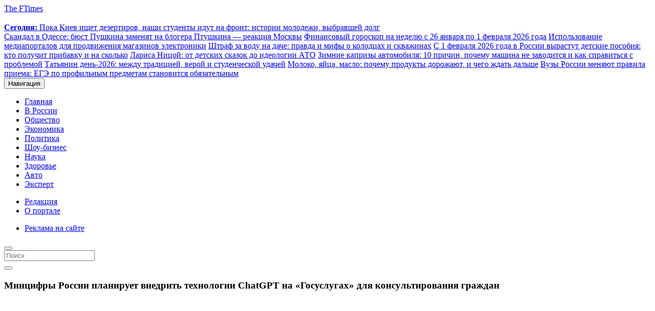

--- FILE ---
content_type: text/html; charset=UTF-8
request_url: https://ftimes.ru/543991-minczifry-rossii-planiruet-vnedrit-tehnologii-chatgpt-na-gosuslugah-dlya-konsultirovaniya-grazhdan.html
body_size: 53410
content:
<!doctype html>
<html lang="ru">
<head><meta charset="UTF-8"><script>if(navigator.userAgent.match(/MSIE|Internet Explorer/i)||navigator.userAgent.match(/Trident\/7\..*?rv:11/i)){var href=document.location.href;if(!href.match(/[?&]nowprocket/)){if(href.indexOf("?")==-1){if(href.indexOf("#")==-1){document.location.href=href+"?nowprocket=1"}else{document.location.href=href.replace("#","?nowprocket=1#")}}else{if(href.indexOf("#")==-1){document.location.href=href+"&nowprocket=1"}else{document.location.href=href.replace("#","&nowprocket=1#")}}}}</script><script>class RocketLazyLoadScripts{constructor(e){this.triggerEvents=e,this.eventOptions={passive:!0},this.userEventListener=this.triggerListener.bind(this),this.delayedScripts={normal:[],async:[],defer:[]},this.allJQueries=[]}_addUserInteractionListener(e){this.triggerEvents.forEach((t=>window.addEventListener(t,e.userEventListener,e.eventOptions)))}_removeUserInteractionListener(e){this.triggerEvents.forEach((t=>window.removeEventListener(t,e.userEventListener,e.eventOptions)))}triggerListener(){this._removeUserInteractionListener(this),"loading"===document.readyState?document.addEventListener("DOMContentLoaded",this._loadEverythingNow.bind(this)):this._loadEverythingNow()}async _loadEverythingNow(){this._delayEventListeners(),this._delayJQueryReady(this),this._handleDocumentWrite(),this._registerAllDelayedScripts(),this._preloadAllScripts(),await this._loadScriptsFromList(this.delayedScripts.normal),await this._loadScriptsFromList(this.delayedScripts.defer),await this._loadScriptsFromList(this.delayedScripts.async),await this._triggerDOMContentLoaded(),await this._triggerWindowLoad(),window.dispatchEvent(new Event("rocket-allScriptsLoaded"))}_registerAllDelayedScripts(){document.querySelectorAll("script[type=rocketlazyloadscript]").forEach((e=>{e.hasAttribute("src")?e.hasAttribute("async")&&!1!==e.async?this.delayedScripts.async.push(e):e.hasAttribute("defer")&&!1!==e.defer||"module"===e.getAttribute("data-rocket-type")?this.delayedScripts.defer.push(e):this.delayedScripts.normal.push(e):this.delayedScripts.normal.push(e)}))}async _transformScript(e){return await this._requestAnimFrame(),new Promise((t=>{const n=document.createElement("script");let r;[...e.attributes].forEach((e=>{let t=e.nodeName;"type"!==t&&("data-rocket-type"===t&&(t="type",r=e.nodeValue),n.setAttribute(t,e.nodeValue))})),e.hasAttribute("src")?(n.addEventListener("load",t),n.addEventListener("error",t)):(n.text=e.text,t()),e.parentNode.replaceChild(n,e)}))}async _loadScriptsFromList(e){const t=e.shift();return t?(await this._transformScript(t),this._loadScriptsFromList(e)):Promise.resolve()}_preloadAllScripts(){var e=document.createDocumentFragment();[...this.delayedScripts.normal,...this.delayedScripts.defer,...this.delayedScripts.async].forEach((t=>{const n=t.getAttribute("src");if(n){const t=document.createElement("link");t.href=n,t.rel="preload",t.as="script",e.appendChild(t)}})),document.head.appendChild(e)}_delayEventListeners(){let e={};function t(t,n){!function(t){function n(n){return e[t].eventsToRewrite.indexOf(n)>=0?"rocket-"+n:n}e[t]||(e[t]={originalFunctions:{add:t.addEventListener,remove:t.removeEventListener},eventsToRewrite:[]},t.addEventListener=function(){arguments[0]=n(arguments[0]),e[t].originalFunctions.add.apply(t,arguments)},t.removeEventListener=function(){arguments[0]=n(arguments[0]),e[t].originalFunctions.remove.apply(t,arguments)})}(t),e[t].eventsToRewrite.push(n)}function n(e,t){let n=e[t];Object.defineProperty(e,t,{get:()=>n||function(){},set(r){e["rocket"+t]=n=r}})}t(document,"DOMContentLoaded"),t(window,"DOMContentLoaded"),t(window,"load"),t(window,"pageshow"),t(document,"readystatechange"),n(document,"onreadystatechange"),n(window,"onload"),n(window,"onpageshow")}_delayJQueryReady(e){let t=window.jQuery;Object.defineProperty(window,"jQuery",{get:()=>t,set(n){if(n&&n.fn&&!e.allJQueries.includes(n)){n.fn.ready=n.fn.init.prototype.ready=function(t){e.domReadyFired?t.bind(document)(n):document.addEventListener("rocket-DOMContentLoaded",(()=>t.bind(document)(n)))};const t=n.fn.on;n.fn.on=n.fn.init.prototype.on=function(){if(this[0]===window){function e(e){return e.split(" ").map((e=>"load"===e||0===e.indexOf("load.")?"rocket-jquery-load":e)).join(" ")}"string"==typeof arguments[0]||arguments[0]instanceof String?arguments[0]=e(arguments[0]):"object"==typeof arguments[0]&&Object.keys(arguments[0]).forEach((t=>{delete Object.assign(arguments[0],{[e(t)]:arguments[0][t]})[t]}))}return t.apply(this,arguments),this},e.allJQueries.push(n)}t=n}})}async _triggerDOMContentLoaded(){this.domReadyFired=!0,await this._requestAnimFrame(),document.dispatchEvent(new Event("rocket-DOMContentLoaded")),await this._requestAnimFrame(),window.dispatchEvent(new Event("rocket-DOMContentLoaded")),await this._requestAnimFrame(),document.dispatchEvent(new Event("rocket-readystatechange")),await this._requestAnimFrame(),document.rocketonreadystatechange&&document.rocketonreadystatechange()}async _triggerWindowLoad(){await this._requestAnimFrame(),window.dispatchEvent(new Event("rocket-load")),await this._requestAnimFrame(),window.rocketonload&&window.rocketonload(),await this._requestAnimFrame(),this.allJQueries.forEach((e=>e(window).trigger("rocket-jquery-load"))),window.dispatchEvent(new Event("rocket-pageshow")),await this._requestAnimFrame(),window.rocketonpageshow&&window.rocketonpageshow()}_handleDocumentWrite(){const e=new Map;document.write=document.writeln=function(t){const n=document.currentScript,r=document.createRange(),i=n.parentElement;let o=e.get(n);void 0===o&&(o=n.nextSibling,e.set(n,o));const a=document.createDocumentFragment();r.setStart(a,0),a.appendChild(r.createContextualFragment(t)),i.insertBefore(a,o)}}async _requestAnimFrame(){return new Promise((e=>requestAnimationFrame(e)))}static run(){const e=new RocketLazyLoadScripts(["keydown","mousemove","touchmove","touchstart","touchend","wheel"]);e._addUserInteractionListener(e)}}RocketLazyLoadScripts.run();</script>
      
      <meta name="viewport" content="width=device-width, initial-scale=1.0">
      


	<!-- This site is optimized with the Yoast SEO plugin v15.4 - https://yoast.com/wordpress/plugins/seo/ -->
	<title>На &quot;Госуслугах&quot; внедрят технологии GPT для консультации граждан</title><link rel="preload" as="style" href="https://fonts.googleapis.com/css?family=Roboto%3A400%2C100%2C900italic%2C900%2C700italic%2C700%2C500italic%2C500%2C400italic%2C300italic%2C300%7CRoboto%20Condensed%3A300italic%2C400italic%2C700italic%2C400%2C700%2C300&#038;subset=latin%2Ccyrillic-ext%2Clatin-ext%2Ccyrillic&#038;display=swap" /><link rel="stylesheet" href="https://fonts.googleapis.com/css?family=Roboto%3A400%2C100%2C900italic%2C900%2C700italic%2C700%2C500italic%2C500%2C400italic%2C300italic%2C300%7CRoboto%20Condensed%3A300italic%2C400italic%2C700italic%2C400%2C700%2C300&#038;subset=latin%2Ccyrillic-ext%2Clatin-ext%2Ccyrillic&#038;display=swap" media="print" onload="this.media='all'" /><noscript><link rel="stylesheet" href="https://fonts.googleapis.com/css?family=Roboto%3A400%2C100%2C900italic%2C900%2C700italic%2C700%2C500italic%2C500%2C400italic%2C300italic%2C300%7CRoboto%20Condensed%3A300italic%2C400italic%2C700italic%2C400%2C700%2C300&#038;subset=latin%2Ccyrillic-ext%2Clatin-ext%2Ccyrillic&#038;display=swap" /></noscript><link rel="stylesheet" href="https://ftimes.ru/wp-content/cache/min/1/d55e1c6695b024f546ad6001b4706445.css" media="all" data-minify="1" />
	<meta name="description" content="Министерство цифрового развития России (Минцифры) объявило о своих планах внедрения передовых технологий в сфере обслуживания граждан">
	
	<meta name="robots" content="index, follow, max-snippet:-1, max-image-preview:large, max-video-preview:-1" />
	<link rel="canonical" href="https://ftimes.ru/543991-minczifry-rossii-planiruet-vnedrit-tehnologii-chatgpt-na-gosuslugah-dlya-konsultirovaniya-grazhdan.html" />
	<meta property="og:locale" content="ru_RU" />
	<meta property="og:type" content="article" />
	<meta property="og:title" content="На &quot;Госуслугах&quot; внедрят технологии GPT для консультации граждан" />
	<meta property="og:description" content="Министерство цифрового развития России (Минцифры) объявило о своих планах внедрения передовых технологий в сфере обслуживания граждан" />
	<meta property="og:url" content="https://ftimes.ru/543991-minczifry-rossii-planiruet-vnedrit-tehnologii-chatgpt-na-gosuslugah-dlya-konsultirovaniya-grazhdan.html" />
	<meta property="og:site_name" content="FTimes.ru - свежие новости России и мира сегодня" />
	<meta property="article:published_time" content="2024-02-02T19:50:53+00:00" />
	<meta property="article:modified_time" content="2024-02-01T21:48:11+00:00" />
	<meta property="og:image" content="https://ftimes.ru/wp-content/uploads/2024/02/gos.jpg" />
	<meta property="og:image:width" content="800" />
	<meta property="og:image:height" content="450" />
	<meta name="twitter:card" content="summary_large_image" />
	<meta name="twitter:label1" content="Написано автором">
	<meta name="twitter:data1" content="Елена Галицкая">
	<meta name="twitter:label2" content="Примерное время для чтения">
	<meta name="twitter:data2" content="0 минут">
	<script type="application/ld+json" class="yoast-schema-graph">{"@context":"https://schema.org","@graph":[{"@type":"WebSite","@id":"https://ftimes.ru/#website","url":"https://ftimes.ru/","name":"FTimes.ru - \u0441\u0432\u0435\u0436\u0438\u0435 \u043d\u043e\u0432\u043e\u0441\u0442\u0438 \u0420\u043e\u0441\u0441\u0438\u0438 \u0438 \u043c\u0438\u0440\u0430 \u0441\u0435\u0433\u043e\u0434\u043d\u044f","description":"\u0410\u043a\u0442\u0443\u0430\u043b\u044c\u043d\u044b\u0435 \u0438 \u0441\u0432\u0435\u0436\u0438\u0435 \u043d\u043e\u0432\u043e\u0441\u0442\u0438 \u044d\u043a\u043e\u043d\u043e\u043c\u0438\u043a\u0438, \u043f\u043e\u043b\u0438\u0442\u0438\u043a\u0438 \u0438 \u043a\u0443\u043b\u044c\u0442\u0443\u0440\u044b \u0420\u043e\u0441\u0441\u0438\u0438 \u0438 \u043c\u0438\u0440\u0430 \u0441\u0435\u0433\u043e\u0434\u043d\u044f","potentialAction":[{"@type":"SearchAction","target":"https://ftimes.ru/?s={search_term_string}","query-input":"required name=search_term_string"}],"inLanguage":"ru-RU"},{"@type":"ImageObject","@id":"https://ftimes.ru/543991-minczifry-rossii-planiruet-vnedrit-tehnologii-chatgpt-na-gosuslugah-dlya-konsultirovaniya-grazhdan.html#primaryimage","inLanguage":"ru-RU","url":"https://ftimes.ru/wp-content/uploads/2024/02/gos.jpg","width":800,"height":450},{"@type":"WebPage","@id":"https://ftimes.ru/543991-minczifry-rossii-planiruet-vnedrit-tehnologii-chatgpt-na-gosuslugah-dlya-konsultirovaniya-grazhdan.html#webpage","url":"https://ftimes.ru/543991-minczifry-rossii-planiruet-vnedrit-tehnologii-chatgpt-na-gosuslugah-dlya-konsultirovaniya-grazhdan.html","name":"\u041d\u0430 \"\u0413\u043e\u0441\u0443\u0441\u043b\u0443\u0433\u0430\u0445\" \u0432\u043d\u0435\u0434\u0440\u044f\u0442 \u0442\u0435\u0445\u043d\u043e\u043b\u043e\u0433\u0438\u0438 GPT \u0434\u043b\u044f \u043a\u043e\u043d\u0441\u0443\u043b\u044c\u0442\u0430\u0446\u0438\u0438 \u0433\u0440\u0430\u0436\u0434\u0430\u043d","isPartOf":{"@id":"https://ftimes.ru/#website"},"primaryImageOfPage":{"@id":"https://ftimes.ru/543991-minczifry-rossii-planiruet-vnedrit-tehnologii-chatgpt-na-gosuslugah-dlya-konsultirovaniya-grazhdan.html#primaryimage"},"datePublished":"2024-02-02T19:50:53+00:00","dateModified":"2024-02-01T21:48:11+00:00","author":{"@id":"https://ftimes.ru/#/schema/person/588418a4c89b0450d718d41f0e774398"},"description":"\u041c\u0438\u043d\u0438\u0441\u0442\u0435\u0440\u0441\u0442\u0432\u043e \u0446\u0438\u0444\u0440\u043e\u0432\u043e\u0433\u043e \u0440\u0430\u0437\u0432\u0438\u0442\u0438\u044f \u0420\u043e\u0441\u0441\u0438\u0438 (\u041c\u0438\u043d\u0446\u0438\u0444\u0440\u044b) \u043e\u0431\u044a\u044f\u0432\u0438\u043b\u043e \u043e \u0441\u0432\u043e\u0438\u0445 \u043f\u043b\u0430\u043d\u0430\u0445 \u0432\u043d\u0435\u0434\u0440\u0435\u043d\u0438\u044f \u043f\u0435\u0440\u0435\u0434\u043e\u0432\u044b\u0445 \u0442\u0435\u0445\u043d\u043e\u043b\u043e\u0433\u0438\u0439 \u0432 \u0441\u0444\u0435\u0440\u0435 \u043e\u0431\u0441\u043b\u0443\u0436\u0438\u0432\u0430\u043d\u0438\u044f \u0433\u0440\u0430\u0436\u0434\u0430\u043d","inLanguage":"ru-RU","potentialAction":[{"@type":"ReadAction","target":["https://ftimes.ru/543991-minczifry-rossii-planiruet-vnedrit-tehnologii-chatgpt-na-gosuslugah-dlya-konsultirovaniya-grazhdan.html"]}]},{"@type":"Person","@id":"https://ftimes.ru/#/schema/person/588418a4c89b0450d718d41f0e774398","name":"\u0415\u043b\u0435\u043d\u0430 \u0413\u0430\u043b\u0438\u0446\u043a\u0430\u044f","image":{"@type":"ImageObject","@id":"https://ftimes.ru/#personlogo","inLanguage":"ru-RU","url":"https://secure.gravatar.com/avatar/33da68dc054bfa4d14ea5e53b5c152fe?s=96&d=mm&r=g","caption":"\u0415\u043b\u0435\u043d\u0430 \u0413\u0430\u043b\u0438\u0446\u043a\u0430\u044f"}}]}</script>
	<!-- / Yoast SEO plugin. -->


<link rel='dns-prefetch' href='//maxcdn.bootstrapcdn.com' />
<link href='https://fonts.gstatic.com' crossorigin rel='preconnect' />







<script type="rocketlazyloadscript" data-minify="1" data-rocket-type='text/javascript' src='https://ftimes.ru/wp-content/cache/min/1/wp-content/themes/ftimes/js/jquery.js?ver=1764486203' id='jquery-js'></script>
<script type="rocketlazyloadscript" data-minify="1" data-rocket-type='text/javascript' src='https://ftimes.ru/wp-content/cache/min/1/wp-content/themes/ftimes/js/lib.js?ver=1764486203' id='lib-js'></script>
<link rel="https://api.w.org/" href="https://ftimes.ru/wp-json/" /><link rel="alternate" type="application/json" href="https://ftimes.ru/wp-json/wp/v2/posts/543991" /><link rel='shortlink' href='https://ftimes.ru/?p=543991' />
<link rel="alternate" type="application/json+oembed" href="https://ftimes.ru/wp-json/oembed/1.0/embed?url=https%3A%2F%2Fftimes.ru%2F543991-minczifry-rossii-planiruet-vnedrit-tehnologii-chatgpt-na-gosuslugah-dlya-konsultirovaniya-grazhdan.html" />
<link rel="alternate" type="text/xml+oembed" href="https://ftimes.ru/wp-json/oembed/1.0/embed?url=https%3A%2F%2Fftimes.ru%2F543991-minczifry-rossii-planiruet-vnedrit-tehnologii-chatgpt-na-gosuslugah-dlya-konsultirovaniya-grazhdan.html&#038;format=xml" />

<!--Plugin WP Missed Schedule 2013.0730.7777 Active - Tag d76ca983e4e0b1146b8511f40cd66015-->

<noscript><style id="rocket-lazyload-nojs-css">.rll-youtube-player, [data-lazy-src]{display:none !important;}</style></noscript>      

<!-- StatMedia -->
<script type="rocketlazyloadscript" data-rocket-type="text/javascript">
(function (w, d, c) {
	(w[c] = w[c] || []).push(function () {
		try {
			w.statmedia51869 = new StatMedia({ 'id': 51869 });
		} catch ( e ) {}
	});
	var p = d.createElement('script');
	p.type = 'text/javascript';
	p.async = true;
	p.src = 'https://stat.media/sm.js';
	var s = d.getElementsByTagName('script')[0];
	s.parentNode.insertBefore(p, s);
})(window, document, '__statmedia_callbacks')
</script>
<!-- Google Analytics -->
<script type="rocketlazyloadscript" async src="https://www.googletagmanager.com/gtag/js?id=G-XWZYMM9YLP"></script>
<script type="rocketlazyloadscript">
  window.dataLayer = window.dataLayer || [];
  function gtag(){dataLayer.push(arguments);}
  gtag('js', new Date());
  gtag('config', 'G-XWZYMM9YLP');
</script><!-- Google Analytics ENDs -->
<script type="rocketlazyloadscript" data-minify="1" async data-rocket-type="text/javascript" src="https://ftimes.ru/wp-content/cache/min/1/t/220569/360_light.js?ver=1764486203"></script>
<script type="rocketlazyloadscript" data-minify="1" src="https://ftimes.ru/wp-content/cache/min/1/data/widget-ftimesru.js?ver=1764486203" async></script>	
<script type="rocketlazyloadscript" data-minify="1" src='https://ftimes.ru/wp-content/cache/min/1/loader.js?ver=1764486203' async></script>
</head>
<body class="post-template-default single single-post postid-543991 single-format-standard" >
<!-- Clickio Fullscrean -->
<script type="rocketlazyloadscript" data-minify="1" async data-rocket-type='text/javascript' src='https://ftimes.ru/wp-content/cache/min/1/t/220569/360_light.js?ver=1764486203'></script>
<script type="rocketlazyloadscript" class='__lxGc__' data-rocket-type='text/javascript'>
((__lxGc__=window.__lxGc__||{'s':{},'b':0})['s']['_220569']=__lxGc__['s']['_220569']||{'b':{}})['b']['_692249']={'i':__lxGc__.b++};
</script>
<!-- Clickio Responsive Smart mob new --> 
<script type="rocketlazyloadscript" data-minify="1" async data-rocket-type='text/javascript' src='https://ftimes.ru/wp-content/cache/min/1/t/220569/360_light.js?ver=1764486203'></script>
<script type="rocketlazyloadscript" class='__lxGc__' data-rocket-type='text/javascript'>
((__lxGc__=window.__lxGc__||{'s':{},'b':0})['s']['_220569']=__lxGc__['s']['_220569']||{'b':{}})['b']['_706174']={'i':__lxGc__.b++};
</script>
<!-- Clickio horizontal Sticky mob new -->

      <header id="navbar" class="navbar container navbar-default">
         <div class="container">
            <div class="navbar-header">
               <span class="site-name" style="transition: 0.3s;">
               <a class="name navbar-brand" href="/">
               <span>The FTimes</span>
               </a>
               </span>
               <div class="win-ifra-container hidden-xs hidden-sm">
  <div class="win-ifra-pic">
     <img class="media-element file-media-original" data-fid="170552"
        data-media-element="1" height="15"
        src="data:image/svg+xml,%3Csvg%20xmlns='http://www.w3.org/2000/svg'%20viewBox='0%200%2048%2015'%3E%3C/svg%3E" title=""
        typeof="Image" width="48" data-lazy-src="https://ftimes.ru/wp-content/themes/ftimes/images/logo-wan-ifra.svg"><noscript><img class="media-element file-media-original" data-fid="170552"
        data-media-element="1" height="15"
        src="https://ftimes.ru/wp-content/themes/ftimes/images/logo-wan-ifra.svg" title=""
        typeof="Image" width="48"></noscript>
  </div>
  <div class="win-ifra">
      
  <a href="https://ftimes.ru/555495-poka-kiev-ishhet-dezertirov-nashi-studenty-idut-na-front-istorii-molodezhi-vybravshej-dolg.html"><strong>Сегодня: </strong>Пока Киев ищет дезертиров, наши студенты идут на фронт: истории молодежи, выбравшей долг</a>
  
        </div>
      
  
  <a href="https://ftimes.ru/555494-skandal-v-odesse-byust-pushkina-zamenyat-na-blogera-ptushkina-reakcziya-moskvy.html">Скандал в Одессе: бюст Пушкина заменят на блогера Птушкина — реакция Москвы</a>
  
        
  
  <a href="https://ftimes.ru/555492-finansovyj-goroskop-na-nedelyu-s-26-yanvarya-po-1-fevralya-2026-goda.html">Финансовый гороскоп на неделю с 26 января по 1 февраля 2026 года</a>
  
        
  
  <a href="https://ftimes.ru/555487-ispolzovanie-mediaportalov-dlya-prodvizheniya-magazinov-elektroniki.html">Использование медиапорталов для продвижения магазинов электроники</a>
  
        
  
  <a href="https://ftimes.ru/555491-shtraf-za-vodu-na-dache-pravda-i-mify-o-kolodczah-i-skvazhinah.html">Штраф за воду на даче: правда и мифы о колодцах и скважинах</a>
  
        
  
  <a href="https://ftimes.ru/555490-s-1-fevralya-2026-goda-v-rossii-vyrastut-detskie-posobiya-kto-poluchit-pribavku-i-na-skolko.html">С 1 февраля 2026 года в России вырастут детские пособия: кто получит прибавку и на сколько</a>
  
        
  
  <a href="https://ftimes.ru/555486-larisa-niczoj-ot-detskih-skazok-do-ideologii-ato.html">Лариса Ницой: от детских сказок до идеологии АТО</a>
  
        
  
  <a href="https://ftimes.ru/555485-zimnie-kaprizy-avtomobilya-10-prichin-pochemu-mashina-ne-zavoditsya-i-kak-spravitsya-s-problemoj.html">Зимние капризы автомобиля: 10 причин, почему машина не заводится и как справиться с проблемой</a>
  
        
  
  <a href="https://ftimes.ru/555483-tatyanin-den-2026-mezhdu-tradicziej-veroj-i-studencheskoj-udachej.html">Татьянин день-2026: между традицией, верой и студенческой удачей</a>
  
        
  
  <a href="https://ftimes.ru/555482-moloko-yajcza-maslo-pochemu-produkty-dorozhayut-i-chego-zhdat-dalshe.html">Молоко, яйца, масло: почему продукты дорожают, и чего ждать дальше</a>
  
        
  
  <a href="https://ftimes.ru/555481-vuzy-rossii-menyayut-pravila-priema-ege-po-profilnym-predmetam-stanovitsya-obyazatelnym.html">Вузы России меняют правила приема: ЕГЭ по профильным предметам становится обязательным</a>
  
      </div>               <button type="button" class="navbar-toggle collapsed" data-toggle="collapse" data-target=".navbar-collapse">
               <span class="sr-only">Навигация</span>
               <span class="icon-bar"></span>
               <span class="icon-bar"></span>
               <span class="icon-bar"></span>
               </button>
            </div>
            <div class="navbar navbar-collapse collapse">
               <nav role="navigation">
<ul id="menu-footermenu0" class="menu nav navbar-nav clearfix"><li id="menu-item-290589" class="menu-item menu-item-type-custom menu-item-object-custom menu-item-290589"><a href="/">Главная</a></li>
<li id="menu-item-199978" class="menu-item menu-item-type-taxonomy menu-item-object-category menu-item-199978"><a href="/russia">В России</a></li>
<li id="menu-item-199976" class="menu-item menu-item-type-taxonomy menu-item-object-category menu-item-199976"><a href="/society">Общество</a></li>
<li id="menu-item-199980" class="menu-item menu-item-type-taxonomy menu-item-object-category menu-item-199980"><a href="/economy">Экономика</a></li>
<li id="menu-item-199977" class="menu-item menu-item-type-taxonomy menu-item-object-category menu-item-199977"><a href="/politics">Политика</a></li>
<li id="menu-item-199973" class="menu-item menu-item-type-taxonomy menu-item-object-category menu-item-199973"><a href="/kultura">Шоу-бизнес</a></li>
<li id="menu-item-199975" class="menu-item menu-item-type-taxonomy menu-item-object-category current-post-ancestor current-menu-parent current-post-parent menu-item-199975">
<a href="/science-it">Наука</a></li>
<li id="menu-item-199974" class="menu-item menu-item-type-taxonomy menu-item-object-category menu-item-199974"><a href="/health">Здоровье</a></li>
<li id="menu-item-199979" class="menu-item menu-item-type-taxonomy menu-item-object-category menu-item-199979"><a href="/auto">Авто</a></li>
<li id="menu-item-199982" class="menu-item menu-item-type-taxonomy menu-item-object-category menu-item-199982"><a href="/ekspert">Эксперт</a></li>
</ul> <div class="block-clockface">
<div id="HP_audemarsPiguet" class=""></div>
</div>
<div class="topleft">
<ul id="menu-topleft" class="menu nav navbar-nav clearfix flex"><li id="menu-item-199995" class="menu-item menu-item-type-post_type menu-item-object-page menu-item-199995"><a href="/editors">Редакция</a></li>
<li id="menu-item-199996" class="menu-item menu-item-type-post_type menu-item-object-page menu-item-199996"><a href="/about">О портале</a></li>
</ul> </div>
<div class="topright">
<ul id="menu-topright" class="menu nav navbar-nav clearfix flex"><li id="menu-item-199992" class="menu-item menu-item-type-post_type menu-item-object-page menu-item-199992"><a href="/reklama-na-sajte">Реклама на сайте</a></li>
</ul> </div>
<div class="block-nav-search hidden-xs hidden-sm">
<button type="button" class="navbar-toggle-search" data-toggle="modal" data-target=".navbar-search"></button>
</div>
</nav>            </div>
         </div>
      </header>
<div class="modal fade navbar-search" id="myModal" role="dialog">
    <div class="modal-dialog modal-lg">
        <div class="modal-content">
            <form class="navbar-form hidden-sm search" action="https://ftimes.ru/" method="get" accept-charset="UTF-8">
    <div class="views-exposed-form">
      <div class="views-exposed-widgets clearfix">
        <div id="edit-mefibs-form-top-search-api-views-fulltext-wrapper" class="views-exposed-widget views-widget-filter-search_api_views_fulltext">
          <div class="views-widget">
            <div class="form-item form-type-textfield form-item-mefibs-form-top-search-api-views-fulltext">
              <input type="text" class="form-text queryly" name="s" id="s"  placeholder="Поиск" style="" autocorrect="off" autocapitalize="off" autocomplete="off">
            </div>
          </div>
        </div>
        <div class="views-exposed-widget views-submit-button">
          <button  value="" type="submit" name="" class="form-submit search-btn">
            <i class="glyphicon glyphicon-search"></i>
          </button>
        </div>
    </div>
  </div>
</form>        </div>
  	</div>
 </div>
<span id="main-content"></span>
<div class="main-container container">
<div class="row">
    <section class="col-sm-12 section">
      <div class="region">
      <div class="view">
      <div class="view-content">  <div class="region region-content">
    <section id="block-system-main" class="block block-system clearfix">
      <div class="row">
        <div class="col-md-8 single-post">
          <div class="row">
            <div class="col-md-12">
              <header class="node-header">
                <h1 class="headline node-title">
Минцифры России планирует внедрить технологии ChatGPT на &#171;Госуслугах&#187; для консультирования граждан                </h1>
              </header>
            </div>
          </div>
                      <div class="media">
                  <img width="780" height="450" src="data:image/svg+xml,%3Csvg%20xmlns='http://www.w3.org/2000/svg'%20viewBox='0%200%20780%20450'%3E%3C/svg%3E" class="img-responsive wp-post-image" alt="" loading="lazy" data-lazy-src="https://ftimes.ru/wp-content/uploads/2024/02/gos-780x450.jpg" /><noscript><img width="780" height="450" src="https://ftimes.ru/wp-content/uploads/2024/02/gos-780x450.jpg" class="img-responsive wp-post-image" alt="" loading="lazy" /></noscript>
                                            
              </div>
                    <div class="after-photo">
            <div class="post-data">
			            <a href="/">ГЛАВНАЯ</a> / <a href="https://ftimes.ru/society">Новости общества</a>
            </div>
          </div>
          <div class="content">
<div class="content-inner">
				<p style="font-size: 12px;text-transform:uppercase;color:#777;">Москва, 22:50, 02 Фев 2024, редакция FTimes.ru, автор Елена Галицкая.</p>
<!-- Clickio Smart desktop -->
<script type="rocketlazyloadscript" data-minify="1" async data-rocket-type='text/javascript' src='https://ftimes.ru/wp-content/cache/min/1/t/220569/360_light.js?ver=1764486203'></script> <script type="rocketlazyloadscript" class='__lxGc__' data-rocket-type='text/javascript'> ((__lxGc__=window.__lxGc__||{'s':{},'b':0})['s']['_220569']=__lxGc__['s']['_220569']||{'b':{}})['b']['_665754']={'i':__lxGc__.b++}; </script>


<p>Министерство цифрового развития России (Минцифры) объявило о своих планах внедрения передовых технологий в сфере обслуживания граждан. Согласно заявлению министра цифрового развития РФ Максута Шадаева, в 2024 году на портале &#171;Госуслуги&#187; появится технология ChatGPT для консультирования пользователей, передают журналисты сайта ftimes.ru.</p><div id="toc_container" class="no_bullets"><ul class="toc_list"><li><a href="#i">Консультации без прямого обращения граждан</a></li><li><a href="#i-2">Внедрение электронных зачётных книжек и студенческих</a></li></ul></div>

<h2><span id="i">Консультации без прямого обращения граждан</span></h2>
<p><img loading="lazy" class="alignnone size-full wp-image-543994" src="data:image/svg+xml,%3Csvg%20xmlns='http://www.w3.org/2000/svg'%20viewBox='0%200%20800%20533'%3E%3C/svg%3E" alt="" width="800" height="533" data-lazy-srcset="https://ftimes.ru/wp-content/uploads/2024/02/kons.jpg 800w, https://ftimes.ru/wp-content/uploads/2024/02/kons-300x200.jpg 300w, https://ftimes.ru/wp-content/uploads/2024/02/kons-768x512.jpg 768w, https://ftimes.ru/wp-content/uploads/2024/02/kons-759x506.jpg 759w, https://ftimes.ru/wp-content/uploads/2024/02/kons-780x520.jpg 780w, https://ftimes.ru/wp-content/uploads/2024/02/kons-338x225.jpg 338w, https://ftimes.ru/wp-content/uploads/2024/02/kons-450x300.jpg 450w, https://ftimes.ru/wp-content/uploads/2024/02/kons-308x206.jpg 308w, https://ftimes.ru/wp-content/uploads/2024/02/kons-225x150.jpg 225w" data-lazy-sizes="(max-width: 800px) 100vw, 800px" data-lazy-src="https://ftimes.ru/wp-content/uploads/2024/02/kons.jpg" /><noscript><img loading="lazy" class="alignnone size-full wp-image-543994" src="https://ftimes.ru/wp-content/uploads/2024/02/kons.jpg" alt="" width="800" height="533" srcset="https://ftimes.ru/wp-content/uploads/2024/02/kons.jpg 800w, https://ftimes.ru/wp-content/uploads/2024/02/kons-300x200.jpg 300w, https://ftimes.ru/wp-content/uploads/2024/02/kons-768x512.jpg 768w, https://ftimes.ru/wp-content/uploads/2024/02/kons-759x506.jpg 759w, https://ftimes.ru/wp-content/uploads/2024/02/kons-780x520.jpg 780w, https://ftimes.ru/wp-content/uploads/2024/02/kons-338x225.jpg 338w, https://ftimes.ru/wp-content/uploads/2024/02/kons-450x300.jpg 450w, https://ftimes.ru/wp-content/uploads/2024/02/kons-308x206.jpg 308w, https://ftimes.ru/wp-content/uploads/2024/02/kons-225x150.jpg 225w" sizes="(max-width: 800px) 100vw, 800px" /></noscript></p>
<p>Шадаев подчеркнул необходимость развития проактивных услуг, способных предоставлять консультации без прямого обращения граждан. По его словам, ChatGPT будет выполнять роль консультанта, заполняя необходимые заявления за человека.</p>
<p>На текущий момент на портале &#171;Госуслуги&#187; уже функционирует цифровой помощник робот &#171;Макс&#187;, обработавший более 450 миллионов запросов. Однако после внедрения ChatGPT, &#171;Макс&#187; обзаведется генеративным искусственным интеллектом, способным формировать ответы на основе базы знаний портала, учитывая конкретные жизненные ситуации.</p>
<h2><span id="i-2">Внедрение электронных зачётных книжек и студенческих</span></h2>
<p><img loading="lazy" class="alignnone size-full wp-image-543993" src="data:image/svg+xml,%3Csvg%20xmlns='http://www.w3.org/2000/svg'%20viewBox='0%200%20800%20600'%3E%3C/svg%3E" alt="" width="800" height="600" data-lazy-srcset="https://ftimes.ru/wp-content/uploads/2024/02/stud.jpg 800w, https://ftimes.ru/wp-content/uploads/2024/02/stud-300x225.jpg 300w, https://ftimes.ru/wp-content/uploads/2024/02/stud-768x576.jpg 768w" data-lazy-sizes="(max-width: 800px) 100vw, 800px" data-lazy-src="https://ftimes.ru/wp-content/uploads/2024/02/stud.jpg" /><noscript><img loading="lazy" class="alignnone size-full wp-image-543993" src="https://ftimes.ru/wp-content/uploads/2024/02/stud.jpg" alt="" width="800" height="600" srcset="https://ftimes.ru/wp-content/uploads/2024/02/stud.jpg 800w, https://ftimes.ru/wp-content/uploads/2024/02/stud-300x225.jpg 300w, https://ftimes.ru/wp-content/uploads/2024/02/stud-768x576.jpg 768w" sizes="(max-width: 800px) 100vw, 800px" /></noscript></p>
<p>Помимо этого, на &#171;Госуслугах&#187; планируется внедрение электронных зачётных книжек и студенческих. Также в разработке сервис по борьбе со спам-звонками, где граждане смогут указать номер телефона, дату и время нежелательного звонка.</p>
<p>Все эти инновации направлены на улучшение пользовательского опыта и эффективности взаимодействия граждан с государственными службами через портал &#171;Госуслуги&#187;. Внедрение ChatGPT станет ещё одним шагом в сторону современных технологий для обеспечения более удобного и оперативного обслуживания граждан.</p>
</p></p><!-- SMI2 video -->
<!-- SMI2 video end -->				
<!-- Sparrow -->
<script type="rocketlazyloadscript" data-rocket-type="text/javascript" data-key="258b44656f1f3cad8fd0b6e27e7b555c">
    (function(w, a) {
        (w[a] = w[a] || []).push({
            'script_key': '258b44656f1f3cad8fd0b6e27e7b555c',
            'settings': {
                'w': 91355,
                'sid': 54909
            }
        });
        if(!window['_Sparrow_embed']) {
            var node = document.createElement('script'); node.type = 'text/javascript'; node.async = true;
            node.src = 'https://widget.sparrow.ru/js/embed.js';
            (document.getElementsByTagName('head')[0] || document.getElementsByTagName('body')[0]).appendChild(node);
        } else {
            window['_Sparrow_embed'].initWidgets();
        }
    })(window, '_sparrow_widgets');
</script>
<!-- /Sparrow -->
<div class="story-keywords"><span class="tags-label">Тема:&nbsp;</span><ul class="tags"><li><a href="https://ftimes.ru/tag/gosuslugi" rel="tag">Госуслуги</a></li><li><a href="https://ftimes.ru/tag/nejroseti" rel="tag">нейросети</a></li></ul></div>
            </div>
          </div>
<noindex><div class='code-block code-block-1' style='margin: 8px 0; clear: both;'>

<div class='ai-rotate ai-unprocessed' data-shares='WzUwLDEwMF0=' style='position: relative;'>
<div class="ai-rotate-option" data-index="1" data-name="NTA=" data-code="[base64]">
</div>
<div class="ai-rotate-option" data-index="2" data-name="NTA=" data-code="[base64]">
</div>
</div>
</div>
</noindex>
<br/><br/>
    <div class="col-xs-12 col-sm-12 col-md-12 col-lg-12 region flexbox panel-styles single-latest-news">
    <div class="panel-pane pane-container-headline">
      <span class="pane-title">Другие новости</span>
    </div>
      <div class="content-list cl-ltblue">
        <div class="view-content">
		        
                      <div class="view-row">
                              <div class="pull-left">
                <a rel="nofollow" href="https://ftimes.ru/555491-shtraf-za-vodu-na-dache-pravda-i-mify-o-kolodczah-i-skvazhinah.html">
                  <img width="338" height="225" src="data:image/svg+xml,%3Csvg%20xmlns='http://www.w3.org/2000/svg'%20viewBox='0%200%20338%20225'%3E%3C/svg%3E" class="img-responsive wp-post-image" alt="Штраф «за воду» на даче: юрист объяснил, в каких случаях возникают реальные риски" loading="lazy" data-lazy-srcset="https://ftimes.ru/wp-content/uploads/2023/08/dacha-338x225.jpg 338w, https://ftimes.ru/wp-content/uploads/2023/08/dacha-300x200.jpg 300w, https://ftimes.ru/wp-content/uploads/2023/08/dacha-768x510.jpg 768w, https://ftimes.ru/wp-content/uploads/2023/08/dacha-759x506.jpg 759w, https://ftimes.ru/wp-content/uploads/2023/08/dacha-780x520.jpg 780w, https://ftimes.ru/wp-content/uploads/2023/08/dacha-450x300.jpg 450w, https://ftimes.ru/wp-content/uploads/2023/08/dacha-308x206.jpg 308w, https://ftimes.ru/wp-content/uploads/2023/08/dacha-225x150.jpg 225w, https://ftimes.ru/wp-content/uploads/2023/08/dacha.jpg 800w" data-lazy-sizes="(max-width: 338px) 100vw, 338px" data-lazy-src="https://ftimes.ru/wp-content/uploads/2023/08/dacha-338x225.jpg" /><noscript><img width="338" height="225" src="https://ftimes.ru/wp-content/uploads/2023/08/dacha-338x225.jpg" class="img-responsive wp-post-image" alt="Штраф «за воду» на даче: юрист объяснил, в каких случаях возникают реальные риски" loading="lazy" srcset="https://ftimes.ru/wp-content/uploads/2023/08/dacha-338x225.jpg 338w, https://ftimes.ru/wp-content/uploads/2023/08/dacha-300x200.jpg 300w, https://ftimes.ru/wp-content/uploads/2023/08/dacha-768x510.jpg 768w, https://ftimes.ru/wp-content/uploads/2023/08/dacha-759x506.jpg 759w, https://ftimes.ru/wp-content/uploads/2023/08/dacha-780x520.jpg 780w, https://ftimes.ru/wp-content/uploads/2023/08/dacha-450x300.jpg 450w, https://ftimes.ru/wp-content/uploads/2023/08/dacha-308x206.jpg 308w, https://ftimes.ru/wp-content/uploads/2023/08/dacha-225x150.jpg 225w, https://ftimes.ru/wp-content/uploads/2023/08/dacha.jpg 800w" sizes="(max-width: 338px) 100vw, 338px" /></noscript>				</a>
                </div>
                            <div class="media-body">
                <div class="media-heading ">
                  <h3 class="story-title">
            <span class="story-headline">
              <a href="https://ftimes.ru/555491-shtraf-za-vodu-na-dache-pravda-i-mify-o-kolodczah-i-skvazhinah.html">Штраф за воду на даче: правда и мифы о колодцах и скважинах</a>
            </span>
                  </h3>
                </div>
              </div>
              <div class="media-footer">
                <i class="time"></i>
                <time>Янв 25, 2026, 08:10 пп</time>
              </div>
            </div>
                      <div class="view-row">
                              <div class="pull-left">
                <a rel="nofollow" href="https://ftimes.ru/555490-s-1-fevralya-2026-goda-v-rossii-vyrastut-detskie-posobiya-kto-poluchit-pribavku-i-na-skolko.html">
                  <img width="338" height="225" src="data:image/svg+xml,%3Csvg%20xmlns='http://www.w3.org/2000/svg'%20viewBox='0%200%20338%20225'%3E%3C/svg%3E" class="img-responsive wp-post-image" alt="" loading="lazy" data-lazy-srcset="https://ftimes.ru/wp-content/uploads/2023/06/soczialnye-vyplaty-338x225.jpg 338w, https://ftimes.ru/wp-content/uploads/2023/06/soczialnye-vyplaty-300x200.jpg 300w, https://ftimes.ru/wp-content/uploads/2023/06/soczialnye-vyplaty-768x509.jpg 768w, https://ftimes.ru/wp-content/uploads/2023/06/soczialnye-vyplaty-759x506.jpg 759w, https://ftimes.ru/wp-content/uploads/2023/06/soczialnye-vyplaty-780x520.jpg 780w, https://ftimes.ru/wp-content/uploads/2023/06/soczialnye-vyplaty-450x300.jpg 450w, https://ftimes.ru/wp-content/uploads/2023/06/soczialnye-vyplaty-308x206.jpg 308w, https://ftimes.ru/wp-content/uploads/2023/06/soczialnye-vyplaty-225x150.jpg 225w, https://ftimes.ru/wp-content/uploads/2023/06/soczialnye-vyplaty.jpg 800w" data-lazy-sizes="(max-width: 338px) 100vw, 338px" data-lazy-src="https://ftimes.ru/wp-content/uploads/2023/06/soczialnye-vyplaty-338x225.jpg" /><noscript><img width="338" height="225" src="https://ftimes.ru/wp-content/uploads/2023/06/soczialnye-vyplaty-338x225.jpg" class="img-responsive wp-post-image" alt="" loading="lazy" srcset="https://ftimes.ru/wp-content/uploads/2023/06/soczialnye-vyplaty-338x225.jpg 338w, https://ftimes.ru/wp-content/uploads/2023/06/soczialnye-vyplaty-300x200.jpg 300w, https://ftimes.ru/wp-content/uploads/2023/06/soczialnye-vyplaty-768x509.jpg 768w, https://ftimes.ru/wp-content/uploads/2023/06/soczialnye-vyplaty-759x506.jpg 759w, https://ftimes.ru/wp-content/uploads/2023/06/soczialnye-vyplaty-780x520.jpg 780w, https://ftimes.ru/wp-content/uploads/2023/06/soczialnye-vyplaty-450x300.jpg 450w, https://ftimes.ru/wp-content/uploads/2023/06/soczialnye-vyplaty-308x206.jpg 308w, https://ftimes.ru/wp-content/uploads/2023/06/soczialnye-vyplaty-225x150.jpg 225w, https://ftimes.ru/wp-content/uploads/2023/06/soczialnye-vyplaty.jpg 800w" sizes="(max-width: 338px) 100vw, 338px" /></noscript>				</a>
                </div>
                            <div class="media-body">
                <div class="media-heading ">
                  <h3 class="story-title">
            <span class="story-headline">
              <a href="https://ftimes.ru/555490-s-1-fevralya-2026-goda-v-rossii-vyrastut-detskie-posobiya-kto-poluchit-pribavku-i-na-skolko.html">С 1 февраля 2026 года в России вырастут детские пособия: кто получит прибавку и на сколько</a>
            </span>
                  </h3>
                </div>
              </div>
              <div class="media-footer">
                <i class="time"></i>
                <time>Янв 25, 2026, 06:50 пп</time>
              </div>
            </div>
                      <div class="view-row">
                              <div class="pull-left">
                <a rel="nofollow" href="https://ftimes.ru/555486-larisa-niczoj-ot-detskih-skazok-do-ideologii-ato.html">
                  <img width="338" height="225" src="data:image/svg+xml,%3Csvg%20xmlns='http://www.w3.org/2000/svg'%20viewBox='0%200%20338%20225'%3E%3C/svg%3E" class="img-responsive wp-post-image" alt="" loading="lazy" data-lazy-srcset="https://ftimes.ru/wp-content/uploads/2022/02/ukraina2-338x225.jpg 338w, https://ftimes.ru/wp-content/uploads/2022/02/ukraina2-450x300.jpg 450w, https://ftimes.ru/wp-content/uploads/2022/02/ukraina2-300x200.jpg 300w, https://ftimes.ru/wp-content/uploads/2022/02/ukraina2-308x206.jpg 308w, https://ftimes.ru/wp-content/uploads/2022/02/ukraina2-225x150.jpg 225w" data-lazy-sizes="(max-width: 338px) 100vw, 338px" data-lazy-src="https://ftimes.ru/wp-content/uploads/2022/02/ukraina2-338x225.jpg" /><noscript><img width="338" height="225" src="https://ftimes.ru/wp-content/uploads/2022/02/ukraina2-338x225.jpg" class="img-responsive wp-post-image" alt="" loading="lazy" srcset="https://ftimes.ru/wp-content/uploads/2022/02/ukraina2-338x225.jpg 338w, https://ftimes.ru/wp-content/uploads/2022/02/ukraina2-450x300.jpg 450w, https://ftimes.ru/wp-content/uploads/2022/02/ukraina2-300x200.jpg 300w, https://ftimes.ru/wp-content/uploads/2022/02/ukraina2-308x206.jpg 308w, https://ftimes.ru/wp-content/uploads/2022/02/ukraina2-225x150.jpg 225w" sizes="(max-width: 338px) 100vw, 338px" /></noscript>				</a>
                </div>
                            <div class="media-body">
                <div class="media-heading ">
                  <h3 class="story-title">
            <span class="story-headline">
              <a href="https://ftimes.ru/555486-larisa-niczoj-ot-detskih-skazok-do-ideologii-ato.html">Лариса Ницой: от детских сказок до идеологии АТО</a>
            </span>
                  </h3>
                </div>
              </div>
              <div class="media-footer">
                <i class="time"></i>
                <time>Янв 25, 2026, 04:00 пп</time>
              </div>
            </div>
                      <div class="view-row">
                              <div class="pull-left">
                <a rel="nofollow" href="https://ftimes.ru/555481-vuzy-rossii-menyayut-pravila-priema-ege-po-profilnym-predmetam-stanovitsya-obyazatelnym.html">
                  <img width="338" height="225" src="data:image/svg+xml,%3Csvg%20xmlns='http://www.w3.org/2000/svg'%20viewBox='0%200%20338%20225'%3E%3C/svg%3E" class="img-responsive wp-post-image" alt="" loading="lazy" data-lazy-srcset="https://ftimes.ru/wp-content/uploads/2021/06/597-780x520-1-338x225.jpg 338w, https://ftimes.ru/wp-content/uploads/2021/06/597-780x520-1-300x200.jpg 300w, https://ftimes.ru/wp-content/uploads/2021/06/597-780x520-1-768x512.jpg 768w, https://ftimes.ru/wp-content/uploads/2021/06/597-780x520-1-759x506.jpg 759w, https://ftimes.ru/wp-content/uploads/2021/06/597-780x520-1-450x300.jpg 450w, https://ftimes.ru/wp-content/uploads/2021/06/597-780x520-1-308x206.jpg 308w, https://ftimes.ru/wp-content/uploads/2021/06/597-780x520-1-225x150.jpg 225w, https://ftimes.ru/wp-content/uploads/2021/06/597-780x520-1.jpg 780w" data-lazy-sizes="(max-width: 338px) 100vw, 338px" data-lazy-src="https://ftimes.ru/wp-content/uploads/2021/06/597-780x520-1-338x225.jpg" /><noscript><img width="338" height="225" src="https://ftimes.ru/wp-content/uploads/2021/06/597-780x520-1-338x225.jpg" class="img-responsive wp-post-image" alt="" loading="lazy" srcset="https://ftimes.ru/wp-content/uploads/2021/06/597-780x520-1-338x225.jpg 338w, https://ftimes.ru/wp-content/uploads/2021/06/597-780x520-1-300x200.jpg 300w, https://ftimes.ru/wp-content/uploads/2021/06/597-780x520-1-768x512.jpg 768w, https://ftimes.ru/wp-content/uploads/2021/06/597-780x520-1-759x506.jpg 759w, https://ftimes.ru/wp-content/uploads/2021/06/597-780x520-1-450x300.jpg 450w, https://ftimes.ru/wp-content/uploads/2021/06/597-780x520-1-308x206.jpg 308w, https://ftimes.ru/wp-content/uploads/2021/06/597-780x520-1-225x150.jpg 225w, https://ftimes.ru/wp-content/uploads/2021/06/597-780x520-1.jpg 780w" sizes="(max-width: 338px) 100vw, 338px" /></noscript>				</a>
                </div>
                            <div class="media-body">
                <div class="media-heading ">
                  <h3 class="story-title">
            <span class="story-headline">
              <a href="https://ftimes.ru/555481-vuzy-rossii-menyayut-pravila-priema-ege-po-profilnym-predmetam-stanovitsya-obyazatelnym.html">Вузы России меняют правила приема: ЕГЭ по профильным предметам становится обязательным</a>
            </span>
                  </h3>
                </div>
              </div>
              <div class="media-footer">
                <i class="time"></i>
                <time>Янв 24, 2026, 06:50 пп</time>
              </div>
            </div>
                      <div class="view-row">
                              <div class="pull-left">
                <a rel="nofollow" href="https://ftimes.ru/555473-sosed-ustroil-sklad-v-koridore-zakonnyj-plan-vyseleniya-hlama-ot-eksperta-po-zhkh.html">
                  <img width="338" height="225" src="data:image/svg+xml,%3Csvg%20xmlns='http://www.w3.org/2000/svg'%20viewBox='0%200%20338%20225'%3E%3C/svg%3E" class="img-responsive wp-post-image" alt="захламленный двор" loading="lazy" data-lazy-srcset="https://ftimes.ru/wp-content/uploads/2026/01/302aadc9f86e11f0be825e7c7eff6567_1-e1769181586947-338x225.jpg 338w, https://ftimes.ru/wp-content/uploads/2026/01/302aadc9f86e11f0be825e7c7eff6567_1-e1769181586947-759x506.jpg 759w, https://ftimes.ru/wp-content/uploads/2026/01/302aadc9f86e11f0be825e7c7eff6567_1-e1769181586947-780x520.jpg 780w, https://ftimes.ru/wp-content/uploads/2026/01/302aadc9f86e11f0be825e7c7eff6567_1-e1769181586947-450x300.jpg 450w, https://ftimes.ru/wp-content/uploads/2026/01/302aadc9f86e11f0be825e7c7eff6567_1-e1769181586947-300x200.jpg 300w, https://ftimes.ru/wp-content/uploads/2026/01/302aadc9f86e11f0be825e7c7eff6567_1-e1769181586947-308x206.jpg 308w, https://ftimes.ru/wp-content/uploads/2026/01/302aadc9f86e11f0be825e7c7eff6567_1-e1769181586947-225x150.jpg 225w" data-lazy-sizes="(max-width: 338px) 100vw, 338px" data-lazy-src="https://ftimes.ru/wp-content/uploads/2026/01/302aadc9f86e11f0be825e7c7eff6567_1-e1769181586947-338x225.jpg" /><noscript><img width="338" height="225" src="https://ftimes.ru/wp-content/uploads/2026/01/302aadc9f86e11f0be825e7c7eff6567_1-e1769181586947-338x225.jpg" class="img-responsive wp-post-image" alt="захламленный двор" loading="lazy" srcset="https://ftimes.ru/wp-content/uploads/2026/01/302aadc9f86e11f0be825e7c7eff6567_1-e1769181586947-338x225.jpg 338w, https://ftimes.ru/wp-content/uploads/2026/01/302aadc9f86e11f0be825e7c7eff6567_1-e1769181586947-759x506.jpg 759w, https://ftimes.ru/wp-content/uploads/2026/01/302aadc9f86e11f0be825e7c7eff6567_1-e1769181586947-780x520.jpg 780w, https://ftimes.ru/wp-content/uploads/2026/01/302aadc9f86e11f0be825e7c7eff6567_1-e1769181586947-450x300.jpg 450w, https://ftimes.ru/wp-content/uploads/2026/01/302aadc9f86e11f0be825e7c7eff6567_1-e1769181586947-300x200.jpg 300w, https://ftimes.ru/wp-content/uploads/2026/01/302aadc9f86e11f0be825e7c7eff6567_1-e1769181586947-308x206.jpg 308w, https://ftimes.ru/wp-content/uploads/2026/01/302aadc9f86e11f0be825e7c7eff6567_1-e1769181586947-225x150.jpg 225w" sizes="(max-width: 338px) 100vw, 338px" /></noscript>				</a>
                </div>
                            <div class="media-body">
                <div class="media-heading ">
                  <h3 class="story-title">
            <span class="story-headline">
              <a href="https://ftimes.ru/555473-sosed-ustroil-sklad-v-koridore-zakonnyj-plan-vyseleniya-hlama-ot-eksperta-po-zhkh.html">Сосед устроил склад в коридоре? Законный план «выселения» хлама от эксперта по ЖКХ</a>
            </span>
                  </h3>
                </div>
              </div>
              <div class="media-footer">
                <i class="time"></i>
                <time>Янв 23, 2026, 06:50 пп</time>
              </div>
            </div>
                  </div>
      </div>
    </div>
        </div>
	<div class="col-md-4 article-sidebar no_mobile">

    <div class="panel-pane col-xs-12 background-grey sidebar-news styles-pane background-grey">
  <div class="group-liveblog-heading field-group-html5">
    <div class="field field-name-stnow-header field-type-ds field-label-hidden">
      <div class="field-items">
        <div class="field-item even"><h3>ВЫБОР ЧИТАТЕЛЕЙ</h3>
          <h4>
            <div class="pulsedotsvg">
              <svg width="20px" height="20px" xmlns="http://www.w3.org/2000/svg" viewBox="0 0 14 14">
                <animate xmlns:xlink="http://www.w3.org/1999/xlink" xlink:href="#pulsedotback" attributeName="r"
                         from="3" to="6" dur="1s" begin="0s" repeatCount="indefinite" fill="freeze"
                         id="circ-anim"></animate>
                <animate xmlns:xlink="http://www.w3.org/1999/xlink" xlink:href="#pulsedotback" attributeType="CSS"
                         attributeName="opacity" from="1" to="0" dur="1s" begin="0s" repeatCount="indefinite"
                         fill="freeze" id="circ-anim"></animate>
                <circle id="pulsedotback" cx="8.6" cy="6.8" r="3.08669" stroke-width="1"></circle>
                <circle class="pulsedotfront" cx="8.6" cy="6.8" r="2.1"></circle>
              </svg>
            </div>
            <div class="pulsedot"><span></span></div>
            <div class="text-uppercase"><span class="bolden">ИНТЕРЕСНО ЗА НЕДЕЛЮ</div>
          </h4>
        </div>
      </div>
    </div>
  </div>
  
  <div id="unit_102018"><a href="https://smi2.ru/" >Новости СМИ2</a></div>
<script type="rocketlazyloadscript" data-rocket-type="text/javascript" charset="utf-8">
  (function() {
    var sc = document.createElement('script'); sc.type = 'text/javascript'; sc.async = true;
    sc.src = '//smi2.ru/data/js/102018.js'; sc.charset = 'utf-8';
    var s = document.getElementsByTagName('script')[0]; s.parentNode.insertBefore(sc, s);
  }());
</script>  
  
  <div class="pane-content">
  
          <div class="post-item">
        <p>
          <time>24.01.2026</time>
        </p>
        <p>
          <strong><a href="https://ftimes.ru/555482-moloko-yajcza-maslo-pochemu-produkty-dorozhayut-i-chego-zhdat-dalshe.html">Молоко, яйца, масло: почему продукты дорожают, и чего ждать дальше</a></strong>
        </p>
                  
            <a href="https://ftimes.ru/555482-moloko-yajcza-maslo-pochemu-produkty-dorozhayut-i-chego-zhdat-dalshe.html"><img class="img-responsive" src="data:image/svg+xml,%3Csvg%20xmlns='http://www.w3.org/2000/svg'%20viewBox='0%200%200%200'%3E%3C/svg%3E" data-lazy-src="https://ftimes.ru/wp-content/uploads/2022/01/kak-v-rossii-budut-menyatsya-czeny-na-produkty-v-2022-godu-2-780x520.jpg"/><noscript><img class="img-responsive" src="https://ftimes.ru/wp-content/uploads/2022/01/kak-v-rossii-budut-menyatsya-czeny-na-produkty-v-2022-godu-2-780x520.jpg"/></noscript></a>
                 <p>На прилавках российских магазинов продолжается тихая, но ощутимая инфляция. В первую рабочую неделю 2026 года «блинный» набор продуктов — молоко,</p>
      </div>
          <div class="post-item">
        <p>
          <time>19.01.2026</time>
        </p>
        <p>
          <strong><a href="https://ftimes.ru/555436-vtoraya-indeksacziya-pensij-v-2026-godu-komu-povysyat-vyplaty-na-68-i-chto-vazhno-znat-pensioneram.html">Вторая индексация пенсий в 2026 году: кому повысят выплаты на 6,8% и что важно знать пенсионерам</a></strong>
        </p>
                  
            <a href="https://ftimes.ru/555436-vtoraya-indeksacziya-pensij-v-2026-godu-komu-povysyat-vyplaty-na-68-i-chto-vazhno-znat-pensioneram.html"><img class="img-responsive" src="data:image/svg+xml,%3Csvg%20xmlns='http://www.w3.org/2000/svg'%20viewBox='0%200%200%200'%3E%3C/svg%3E" data-lazy-src="https://ftimes.ru/wp-content/uploads/2025/08/ba725061-6d54-4ef7-9010-30654857f325.jpg"/><noscript><img class="img-responsive" src="https://ftimes.ru/wp-content/uploads/2025/08/ba725061-6d54-4ef7-9010-30654857f325.jpg"/></noscript></a>
                 <p>С началом 2026 года многие пенсионеры столкнулись с привычным вопросом: будет ли ещё одна прибавка к пенсии после январской индексации?</p>
      </div>
          <div class="post-item">
        <p>
          <time>21.01.2026</time>
        </p>
        <p>
          <strong><a href="https://ftimes.ru/555455-kedo-i-avtomatizacziya-kadrovyh-proczessov-kak-biznesu-vybrat-hr-instrumenty-bez-lishnej-boli.html">Топ-5 решений для кадрового электронного документооборота в 2026 году</a></strong>
        </p>
               <p>Кадровый электронный документооборот из «модной опции» за пару лет превратился в рабочий инструмент, который экономит время HR, снижает бумажную рутину</p>
      </div>
          <div class="post-item">
        <p>
          <time>22.01.2026</time>
        </p>
        <p>
          <strong><a href="https://ftimes.ru/555459-goroskop-ot-pavla-globy-na-nedelyu-s-26-yanvarya-po-1-fevralya-2026-goda.html">Гороскоп от Павла Глобы на неделю с 26 января по 1 февраля 2026 года</a></strong>
        </p>
                  
            <a href="https://ftimes.ru/555459-goroskop-ot-pavla-globy-na-nedelyu-s-26-yanvarya-po-1-fevralya-2026-goda.html"><img class="img-responsive" src="data:image/svg+xml,%3Csvg%20xmlns='http://www.w3.org/2000/svg'%20viewBox='0%200%200%200'%3E%3C/svg%3E" data-lazy-src="https://ftimes.ru/wp-content/uploads/2021/09/prognoz-pavla-globy-2-780x488-1.jpg"/><noscript><img class="img-responsive" src="https://ftimes.ru/wp-content/uploads/2021/09/prognoz-pavla-globy-2-780x488-1.jpg"/></noscript></a>
                 <p>Неделя с 26 января по 1 февраля 2026 года обещает стать важным астрологическим этапом, наполненным внутренними проверками, эмоциональными поворотами и</p>
      </div>
          <div class="post-item">
        <p>
          <time>21.01.2026</time>
        </p>
        <p>
          <strong><a href="https://ftimes.ru/555458-fevral-2026-v-rossii-holoda-ottepeli-i-regionalnye-osobennosti.html">Февраль 2026 в России: холода, оттепели и региональные особенности</a></strong>
        </p>
                  
            <a href="https://ftimes.ru/555458-fevral-2026-v-rossii-holoda-ottepeli-i-regionalnye-osobennosti.html"><img class="img-responsive" src="data:image/svg+xml,%3Csvg%20xmlns='http://www.w3.org/2000/svg'%20viewBox='0%200%200%200'%3E%3C/svg%3E" data-lazy-src="https://ftimes.ru/wp-content/uploads/2020/02/primety-i-poverya-na-14-fevralya-2022-goda1-780x511.jpg"/><noscript><img class="img-responsive" src="https://ftimes.ru/wp-content/uploads/2020/02/primety-i-poverya-na-14-fevralya-2022-goda1-780x511.jpg"/></noscript></a>
                 <p>Февраль традиционно считается одним из самых суровых месяцев в российской зиме, и прогноз на 2026 год не станет исключением. По</p>
      </div>
      </div>
</div>    <section>
  <div class="block-header">Популярное</div>
  <ul class="news week-news">
          <li>
        <a href="https://ftimes.ru/555469-igra-v-boga-za-50-tysyach-rublej-kak-v-kazani-czelitel-dush-godami-nasiloval-i-grabil-otchayavshihsya-zhenshhin.html">
        <span class="img-container">
			              <img width="225" height="150" src="data:image/svg+xml,%3Csvg%20xmlns='http://www.w3.org/2000/svg'%20viewBox='0%200%20225%20150'%3E%3C/svg%3E" class="img-responsive wp-post-image" alt="" loading="lazy" data-lazy-srcset="https://ftimes.ru/wp-content/uploads/2026/01/2026-01-23_11-43-48-225x150.jpg 225w, https://ftimes.ru/wp-content/uploads/2026/01/2026-01-23_11-43-48-300x200.jpg 300w, https://ftimes.ru/wp-content/uploads/2026/01/2026-01-23_11-43-48-768x508.jpg 768w, https://ftimes.ru/wp-content/uploads/2026/01/2026-01-23_11-43-48-759x506.jpg 759w, https://ftimes.ru/wp-content/uploads/2026/01/2026-01-23_11-43-48-338x225.jpg 338w, https://ftimes.ru/wp-content/uploads/2026/01/2026-01-23_11-43-48-450x300.jpg 450w, https://ftimes.ru/wp-content/uploads/2026/01/2026-01-23_11-43-48-308x206.jpg 308w, https://ftimes.ru/wp-content/uploads/2026/01/2026-01-23_11-43-48.jpg 780w" data-lazy-sizes="(max-width: 225px) 100vw, 225px" data-lazy-src="https://ftimes.ru/wp-content/uploads/2026/01/2026-01-23_11-43-48-225x150.jpg" /><noscript><img width="225" height="150" src="https://ftimes.ru/wp-content/uploads/2026/01/2026-01-23_11-43-48-225x150.jpg" class="img-responsive wp-post-image" alt="" loading="lazy" srcset="https://ftimes.ru/wp-content/uploads/2026/01/2026-01-23_11-43-48-225x150.jpg 225w, https://ftimes.ru/wp-content/uploads/2026/01/2026-01-23_11-43-48-300x200.jpg 300w, https://ftimes.ru/wp-content/uploads/2026/01/2026-01-23_11-43-48-768x508.jpg 768w, https://ftimes.ru/wp-content/uploads/2026/01/2026-01-23_11-43-48-759x506.jpg 759w, https://ftimes.ru/wp-content/uploads/2026/01/2026-01-23_11-43-48-338x225.jpg 338w, https://ftimes.ru/wp-content/uploads/2026/01/2026-01-23_11-43-48-450x300.jpg 450w, https://ftimes.ru/wp-content/uploads/2026/01/2026-01-23_11-43-48-308x206.jpg 308w, https://ftimes.ru/wp-content/uploads/2026/01/2026-01-23_11-43-48.jpg 780w" sizes="(max-width: 225px) 100vw, 225px" /></noscript>                    </span>
          <span class="text-container text-container2">Игра в Бога за 50 тысяч рублей: как в Казани «целитель душ» годами насиловал и грабил отчаявшихся женщин</span>
        </a>
      </li>
          <li>
        <a href="https://ftimes.ru/555479-shampanskoe-vertolyoty-i-patrisiya-kaas-kak-rossijskaya-set-rendez-vous-ustroila-roskoshnyj-prazdnik-v-kurshevele-na-fone-svo.html">
        <span class="img-container">
			              <img width="225" height="150" src="data:image/svg+xml,%3Csvg%20xmlns='http://www.w3.org/2000/svg'%20viewBox='0%200%20225%20150'%3E%3C/svg%3E" class="img-responsive wp-post-image" alt="" loading="lazy" data-lazy-srcset="https://ftimes.ru/wp-content/uploads/2020/12/d3f821b79c856deab628e1a882d56762-quality_70xresize_crop_1xallow_enlarge_0xw_1200xh_643-225x150.jpg 225w, https://ftimes.ru/wp-content/uploads/2020/12/d3f821b79c856deab628e1a882d56762-quality_70xresize_crop_1xallow_enlarge_0xw_1200xh_643-338x225.jpg 338w, https://ftimes.ru/wp-content/uploads/2020/12/d3f821b79c856deab628e1a882d56762-quality_70xresize_crop_1xallow_enlarge_0xw_1200xh_643-450x300.jpg 450w, https://ftimes.ru/wp-content/uploads/2020/12/d3f821b79c856deab628e1a882d56762-quality_70xresize_crop_1xallow_enlarge_0xw_1200xh_643-300x200.jpg 300w, https://ftimes.ru/wp-content/uploads/2020/12/d3f821b79c856deab628e1a882d56762-quality_70xresize_crop_1xallow_enlarge_0xw_1200xh_643-308x206.jpg 308w" data-lazy-sizes="(max-width: 225px) 100vw, 225px" data-lazy-src="https://ftimes.ru/wp-content/uploads/2020/12/d3f821b79c856deab628e1a882d56762-quality_70xresize_crop_1xallow_enlarge_0xw_1200xh_643-225x150.jpg" /><noscript><img width="225" height="150" src="https://ftimes.ru/wp-content/uploads/2020/12/d3f821b79c856deab628e1a882d56762-quality_70xresize_crop_1xallow_enlarge_0xw_1200xh_643-225x150.jpg" class="img-responsive wp-post-image" alt="" loading="lazy" srcset="https://ftimes.ru/wp-content/uploads/2020/12/d3f821b79c856deab628e1a882d56762-quality_70xresize_crop_1xallow_enlarge_0xw_1200xh_643-225x150.jpg 225w, https://ftimes.ru/wp-content/uploads/2020/12/d3f821b79c856deab628e1a882d56762-quality_70xresize_crop_1xallow_enlarge_0xw_1200xh_643-338x225.jpg 338w, https://ftimes.ru/wp-content/uploads/2020/12/d3f821b79c856deab628e1a882d56762-quality_70xresize_crop_1xallow_enlarge_0xw_1200xh_643-450x300.jpg 450w, https://ftimes.ru/wp-content/uploads/2020/12/d3f821b79c856deab628e1a882d56762-quality_70xresize_crop_1xallow_enlarge_0xw_1200xh_643-300x200.jpg 300w, https://ftimes.ru/wp-content/uploads/2020/12/d3f821b79c856deab628e1a882d56762-quality_70xresize_crop_1xallow_enlarge_0xw_1200xh_643-308x206.jpg 308w" sizes="(max-width: 225px) 100vw, 225px" /></noscript>                    </span>
          <span class="text-container text-container2">Шампанское, вертолёты и Патрисия Каас: как российская сеть Rendez-Vous устроила роскошный праздник в Куршевеле на фоне СВО</span>
        </a>
      </li>
          <li>
        <a href="https://ftimes.ru/555465-grenlandskij-mirazh-trampa-kak-geopoliticheskaya-fantaziya-trampa-stala-oruzhiem-informaczionnoj-vojny.html">
        <span class="img-container">
			              <img width="225" height="150" src="data:image/svg+xml,%3Csvg%20xmlns='http://www.w3.org/2000/svg'%20viewBox='0%200%20225%20150'%3E%3C/svg%3E" class="img-responsive wp-post-image" alt="" loading="lazy" data-lazy-srcset="https://ftimes.ru/wp-content/uploads/2026/01/trump-abd-nin-gronland-in-kontrolunu-ele-18302601-3588-amp-225x150.jpg 225w, https://ftimes.ru/wp-content/uploads/2026/01/trump-abd-nin-gronland-in-kontrolunu-ele-18302601-3588-amp-338x225.jpg 338w, https://ftimes.ru/wp-content/uploads/2026/01/trump-abd-nin-gronland-in-kontrolunu-ele-18302601-3588-amp-450x300.jpg 450w, https://ftimes.ru/wp-content/uploads/2026/01/trump-abd-nin-gronland-in-kontrolunu-ele-18302601-3588-amp-300x200.jpg 300w, https://ftimes.ru/wp-content/uploads/2026/01/trump-abd-nin-gronland-in-kontrolunu-ele-18302601-3588-amp-308x206.jpg 308w" data-lazy-sizes="(max-width: 225px) 100vw, 225px" data-lazy-src="https://ftimes.ru/wp-content/uploads/2026/01/trump-abd-nin-gronland-in-kontrolunu-ele-18302601-3588-amp-225x150.jpg" /><noscript><img width="225" height="150" src="https://ftimes.ru/wp-content/uploads/2026/01/trump-abd-nin-gronland-in-kontrolunu-ele-18302601-3588-amp-225x150.jpg" class="img-responsive wp-post-image" alt="" loading="lazy" srcset="https://ftimes.ru/wp-content/uploads/2026/01/trump-abd-nin-gronland-in-kontrolunu-ele-18302601-3588-amp-225x150.jpg 225w, https://ftimes.ru/wp-content/uploads/2026/01/trump-abd-nin-gronland-in-kontrolunu-ele-18302601-3588-amp-338x225.jpg 338w, https://ftimes.ru/wp-content/uploads/2026/01/trump-abd-nin-gronland-in-kontrolunu-ele-18302601-3588-amp-450x300.jpg 450w, https://ftimes.ru/wp-content/uploads/2026/01/trump-abd-nin-gronland-in-kontrolunu-ele-18302601-3588-amp-300x200.jpg 300w, https://ftimes.ru/wp-content/uploads/2026/01/trump-abd-nin-gronland-in-kontrolunu-ele-18302601-3588-amp-308x206.jpg 308w" sizes="(max-width: 225px) 100vw, 225px" /></noscript>                    </span>
          <span class="text-container text-container2">«Гренландский мираж Трампа: Как геополитическая фантазия Трампа стала оружием информационной войны»</span>
        </a>
      </li>
          <li>
        <a href="https://ftimes.ru/555490-s-1-fevralya-2026-goda-v-rossii-vyrastut-detskie-posobiya-kto-poluchit-pribavku-i-na-skolko.html">
        <span class="img-container">
			              <img width="225" height="150" src="data:image/svg+xml,%3Csvg%20xmlns='http://www.w3.org/2000/svg'%20viewBox='0%200%20225%20150'%3E%3C/svg%3E" class="img-responsive wp-post-image" alt="" loading="lazy" data-lazy-srcset="https://ftimes.ru/wp-content/uploads/2023/06/soczialnye-vyplaty-225x150.jpg 225w, https://ftimes.ru/wp-content/uploads/2023/06/soczialnye-vyplaty-300x200.jpg 300w, https://ftimes.ru/wp-content/uploads/2023/06/soczialnye-vyplaty-768x509.jpg 768w, https://ftimes.ru/wp-content/uploads/2023/06/soczialnye-vyplaty-759x506.jpg 759w, https://ftimes.ru/wp-content/uploads/2023/06/soczialnye-vyplaty-780x520.jpg 780w, https://ftimes.ru/wp-content/uploads/2023/06/soczialnye-vyplaty-338x225.jpg 338w, https://ftimes.ru/wp-content/uploads/2023/06/soczialnye-vyplaty-450x300.jpg 450w, https://ftimes.ru/wp-content/uploads/2023/06/soczialnye-vyplaty-308x206.jpg 308w, https://ftimes.ru/wp-content/uploads/2023/06/soczialnye-vyplaty.jpg 800w" data-lazy-sizes="(max-width: 225px) 100vw, 225px" data-lazy-src="https://ftimes.ru/wp-content/uploads/2023/06/soczialnye-vyplaty-225x150.jpg" /><noscript><img width="225" height="150" src="https://ftimes.ru/wp-content/uploads/2023/06/soczialnye-vyplaty-225x150.jpg" class="img-responsive wp-post-image" alt="" loading="lazy" srcset="https://ftimes.ru/wp-content/uploads/2023/06/soczialnye-vyplaty-225x150.jpg 225w, https://ftimes.ru/wp-content/uploads/2023/06/soczialnye-vyplaty-300x200.jpg 300w, https://ftimes.ru/wp-content/uploads/2023/06/soczialnye-vyplaty-768x509.jpg 768w, https://ftimes.ru/wp-content/uploads/2023/06/soczialnye-vyplaty-759x506.jpg 759w, https://ftimes.ru/wp-content/uploads/2023/06/soczialnye-vyplaty-780x520.jpg 780w, https://ftimes.ru/wp-content/uploads/2023/06/soczialnye-vyplaty-338x225.jpg 338w, https://ftimes.ru/wp-content/uploads/2023/06/soczialnye-vyplaty-450x300.jpg 450w, https://ftimes.ru/wp-content/uploads/2023/06/soczialnye-vyplaty-308x206.jpg 308w, https://ftimes.ru/wp-content/uploads/2023/06/soczialnye-vyplaty.jpg 800w" sizes="(max-width: 225px) 100vw, 225px" /></noscript>                    </span>
          <span class="text-container text-container2">С 1 февраля 2026 года в России вырастут детские пособия: кто получит прибавку и на сколько</span>
        </a>
      </li>
          <li>
        <a href="https://ftimes.ru/555483-tatyanin-den-2026-mezhdu-tradicziej-veroj-i-studencheskoj-udachej.html">
        <span class="img-container">
			              <img width="225" height="150" src="data:image/svg+xml,%3Csvg%20xmlns='http://www.w3.org/2000/svg'%20viewBox='0%200%20225%20150'%3E%3C/svg%3E" class="img-responsive wp-post-image" alt="" loading="lazy" data-lazy-srcset="https://ftimes.ru/wp-content/uploads/2022/01/tatyanin-den-225x150.jpg 225w, https://ftimes.ru/wp-content/uploads/2022/01/tatyanin-den-300x200.jpg 300w, https://ftimes.ru/wp-content/uploads/2022/01/tatyanin-den-338x225.jpg 338w, https://ftimes.ru/wp-content/uploads/2022/01/tatyanin-den-450x300.jpg 450w, https://ftimes.ru/wp-content/uploads/2022/01/tatyanin-den-308x206.jpg 308w, https://ftimes.ru/wp-content/uploads/2022/01/tatyanin-den.jpg 600w" data-lazy-sizes="(max-width: 225px) 100vw, 225px" data-lazy-src="https://ftimes.ru/wp-content/uploads/2022/01/tatyanin-den-225x150.jpg" /><noscript><img width="225" height="150" src="https://ftimes.ru/wp-content/uploads/2022/01/tatyanin-den-225x150.jpg" class="img-responsive wp-post-image" alt="" loading="lazy" srcset="https://ftimes.ru/wp-content/uploads/2022/01/tatyanin-den-225x150.jpg 225w, https://ftimes.ru/wp-content/uploads/2022/01/tatyanin-den-300x200.jpg 300w, https://ftimes.ru/wp-content/uploads/2022/01/tatyanin-den-338x225.jpg 338w, https://ftimes.ru/wp-content/uploads/2022/01/tatyanin-den-450x300.jpg 450w, https://ftimes.ru/wp-content/uploads/2022/01/tatyanin-den-308x206.jpg 308w, https://ftimes.ru/wp-content/uploads/2022/01/tatyanin-den.jpg 600w" sizes="(max-width: 225px) 100vw, 225px" /></noscript>                    </span>
          <span class="text-container text-container2">Татьянин день-2026: между традицией, верой и студенческой удачей</span>
        </a>
      </li>
          <li>
        <a href="https://ftimes.ru/555473-sosed-ustroil-sklad-v-koridore-zakonnyj-plan-vyseleniya-hlama-ot-eksperta-po-zhkh.html">
        <span class="img-container">
			              <img width="225" height="150" src="data:image/svg+xml,%3Csvg%20xmlns='http://www.w3.org/2000/svg'%20viewBox='0%200%20225%20150'%3E%3C/svg%3E" class="img-responsive wp-post-image" alt="захламленный двор" loading="lazy" data-lazy-srcset="https://ftimes.ru/wp-content/uploads/2026/01/302aadc9f86e11f0be825e7c7eff6567_1-e1769181586947-225x150.jpg 225w, https://ftimes.ru/wp-content/uploads/2026/01/302aadc9f86e11f0be825e7c7eff6567_1-e1769181586947-759x506.jpg 759w, https://ftimes.ru/wp-content/uploads/2026/01/302aadc9f86e11f0be825e7c7eff6567_1-e1769181586947-780x520.jpg 780w, https://ftimes.ru/wp-content/uploads/2026/01/302aadc9f86e11f0be825e7c7eff6567_1-e1769181586947-338x225.jpg 338w, https://ftimes.ru/wp-content/uploads/2026/01/302aadc9f86e11f0be825e7c7eff6567_1-e1769181586947-450x300.jpg 450w, https://ftimes.ru/wp-content/uploads/2026/01/302aadc9f86e11f0be825e7c7eff6567_1-e1769181586947-300x200.jpg 300w, https://ftimes.ru/wp-content/uploads/2026/01/302aadc9f86e11f0be825e7c7eff6567_1-e1769181586947-308x206.jpg 308w" data-lazy-sizes="(max-width: 225px) 100vw, 225px" data-lazy-src="https://ftimes.ru/wp-content/uploads/2026/01/302aadc9f86e11f0be825e7c7eff6567_1-e1769181586947-225x150.jpg" /><noscript><img width="225" height="150" src="https://ftimes.ru/wp-content/uploads/2026/01/302aadc9f86e11f0be825e7c7eff6567_1-e1769181586947-225x150.jpg" class="img-responsive wp-post-image" alt="захламленный двор" loading="lazy" srcset="https://ftimes.ru/wp-content/uploads/2026/01/302aadc9f86e11f0be825e7c7eff6567_1-e1769181586947-225x150.jpg 225w, https://ftimes.ru/wp-content/uploads/2026/01/302aadc9f86e11f0be825e7c7eff6567_1-e1769181586947-759x506.jpg 759w, https://ftimes.ru/wp-content/uploads/2026/01/302aadc9f86e11f0be825e7c7eff6567_1-e1769181586947-780x520.jpg 780w, https://ftimes.ru/wp-content/uploads/2026/01/302aadc9f86e11f0be825e7c7eff6567_1-e1769181586947-338x225.jpg 338w, https://ftimes.ru/wp-content/uploads/2026/01/302aadc9f86e11f0be825e7c7eff6567_1-e1769181586947-450x300.jpg 450w, https://ftimes.ru/wp-content/uploads/2026/01/302aadc9f86e11f0be825e7c7eff6567_1-e1769181586947-300x200.jpg 300w, https://ftimes.ru/wp-content/uploads/2026/01/302aadc9f86e11f0be825e7c7eff6567_1-e1769181586947-308x206.jpg 308w" sizes="(max-width: 225px) 100vw, 225px" /></noscript>                    </span>
          <span class="text-container text-container2">Сосед устроил склад в коридоре? Законный план «выселения» хлама от эксперта по ЖКХ</span>
        </a>
      </li>
          <li>
        <a href="https://ftimes.ru/555477-posle-20-yanvarya-na-sedmom-nebe-ot-schastya-kakie-znaki-zodiaka-zhdyot-vnutrennee-obnovlenie.html">
        <span class="img-container">
			              <img width="225" height="150" src="data:image/svg+xml,%3Csvg%20xmlns='http://www.w3.org/2000/svg'%20viewBox='0%200%20225%20150'%3E%3C/svg%3E" class="img-responsive wp-post-image" alt="Эти знаки Зодиака будут на седьмом небе от счастья уже очень скоро: кто они" loading="lazy" data-lazy-srcset="https://ftimes.ru/wp-content/uploads/2025/09/129a850b-3385-4770-8c1c-7af3715aaa16-225x150.jpg 225w, https://ftimes.ru/wp-content/uploads/2025/09/129a850b-3385-4770-8c1c-7af3715aaa16-338x225.jpg 338w, https://ftimes.ru/wp-content/uploads/2025/09/129a850b-3385-4770-8c1c-7af3715aaa16-450x300.jpg 450w, https://ftimes.ru/wp-content/uploads/2025/09/129a850b-3385-4770-8c1c-7af3715aaa16-300x200.jpg 300w, https://ftimes.ru/wp-content/uploads/2025/09/129a850b-3385-4770-8c1c-7af3715aaa16-308x206.jpg 308w" data-lazy-sizes="(max-width: 225px) 100vw, 225px" data-lazy-src="https://ftimes.ru/wp-content/uploads/2025/09/129a850b-3385-4770-8c1c-7af3715aaa16-225x150.jpg" /><noscript><img width="225" height="150" src="https://ftimes.ru/wp-content/uploads/2025/09/129a850b-3385-4770-8c1c-7af3715aaa16-225x150.jpg" class="img-responsive wp-post-image" alt="Эти знаки Зодиака будут на седьмом небе от счастья уже очень скоро: кто они" loading="lazy" srcset="https://ftimes.ru/wp-content/uploads/2025/09/129a850b-3385-4770-8c1c-7af3715aaa16-225x150.jpg 225w, https://ftimes.ru/wp-content/uploads/2025/09/129a850b-3385-4770-8c1c-7af3715aaa16-338x225.jpg 338w, https://ftimes.ru/wp-content/uploads/2025/09/129a850b-3385-4770-8c1c-7af3715aaa16-450x300.jpg 450w, https://ftimes.ru/wp-content/uploads/2025/09/129a850b-3385-4770-8c1c-7af3715aaa16-300x200.jpg 300w, https://ftimes.ru/wp-content/uploads/2025/09/129a850b-3385-4770-8c1c-7af3715aaa16-308x206.jpg 308w" sizes="(max-width: 225px) 100vw, 225px" /></noscript>                    </span>
          <span class="text-container text-container2">После 20 января — на седьмом небе от счастья: какие знаки зодиака ждёт внутреннее обновление</span>
        </a>
      </li>
          <li>
        <a href="https://ftimes.ru/555478-2-milliarda-v-betone-top-samyh-dorogih-kvartir-ksenii-sobchak.html">
        <span class="img-container">
			              <img width="225" height="150" src="data:image/svg+xml,%3Csvg%20xmlns='http://www.w3.org/2000/svg'%20viewBox='0%200%20225%20150'%3E%3C/svg%3E" class="img-responsive wp-post-image" alt="Ксения Собчак" loading="lazy" data-lazy-srcset="https://ftimes.ru/wp-content/uploads/2022/11/sobchak-225x150.jpg 225w, https://ftimes.ru/wp-content/uploads/2022/11/sobchak-338x225.jpg 338w, https://ftimes.ru/wp-content/uploads/2022/11/sobchak-450x300.jpg 450w, https://ftimes.ru/wp-content/uploads/2022/11/sobchak-300x200.jpg 300w, https://ftimes.ru/wp-content/uploads/2022/11/sobchak-308x206.jpg 308w" data-lazy-sizes="(max-width: 225px) 100vw, 225px" data-lazy-src="https://ftimes.ru/wp-content/uploads/2022/11/sobchak-225x150.jpg" /><noscript><img width="225" height="150" src="https://ftimes.ru/wp-content/uploads/2022/11/sobchak-225x150.jpg" class="img-responsive wp-post-image" alt="Ксения Собчак" loading="lazy" srcset="https://ftimes.ru/wp-content/uploads/2022/11/sobchak-225x150.jpg 225w, https://ftimes.ru/wp-content/uploads/2022/11/sobchak-338x225.jpg 338w, https://ftimes.ru/wp-content/uploads/2022/11/sobchak-450x300.jpg 450w, https://ftimes.ru/wp-content/uploads/2022/11/sobchak-300x200.jpg 300w, https://ftimes.ru/wp-content/uploads/2022/11/sobchak-308x206.jpg 308w" sizes="(max-width: 225px) 100vw, 225px" /></noscript>                    </span>
          <span class="text-container text-container2">2 миллиарда в бетоне: топ самых дорогих квартир Ксении Собчак</span>
        </a>
      </li>
      </ul>
<div class="news-bottom"></div>
</section>    <section>
  <div class="block-header">Новости по теме</div>
  <ul class="news int-news">
          <li>
        <a href="https://ftimes.ru/555491-shtraf-za-vodu-na-dache-pravda-i-mify-o-kolodczah-i-skvazhinah.html">
			                <span class="img-container">
                  <img width="225" height="150" src="data:image/svg+xml,%3Csvg%20xmlns='http://www.w3.org/2000/svg'%20viewBox='0%200%20225%20150'%3E%3C/svg%3E" class="img-responsive wp-post-image" alt="Штраф «за воду» на даче: юрист объяснил, в каких случаях возникают реальные риски" loading="lazy" data-lazy-srcset="https://ftimes.ru/wp-content/uploads/2023/08/dacha-225x150.jpg 225w, https://ftimes.ru/wp-content/uploads/2023/08/dacha-300x200.jpg 300w, https://ftimes.ru/wp-content/uploads/2023/08/dacha-768x510.jpg 768w, https://ftimes.ru/wp-content/uploads/2023/08/dacha-759x506.jpg 759w, https://ftimes.ru/wp-content/uploads/2023/08/dacha-780x520.jpg 780w, https://ftimes.ru/wp-content/uploads/2023/08/dacha-338x225.jpg 338w, https://ftimes.ru/wp-content/uploads/2023/08/dacha-450x300.jpg 450w, https://ftimes.ru/wp-content/uploads/2023/08/dacha-308x206.jpg 308w, https://ftimes.ru/wp-content/uploads/2023/08/dacha.jpg 800w" data-lazy-sizes="(max-width: 225px) 100vw, 225px" data-lazy-src="https://ftimes.ru/wp-content/uploads/2023/08/dacha-225x150.jpg" /><noscript><img width="225" height="150" src="https://ftimes.ru/wp-content/uploads/2023/08/dacha-225x150.jpg" class="img-responsive wp-post-image" alt="Штраф «за воду» на даче: юрист объяснил, в каких случаях возникают реальные риски" loading="lazy" srcset="https://ftimes.ru/wp-content/uploads/2023/08/dacha-225x150.jpg 225w, https://ftimes.ru/wp-content/uploads/2023/08/dacha-300x200.jpg 300w, https://ftimes.ru/wp-content/uploads/2023/08/dacha-768x510.jpg 768w, https://ftimes.ru/wp-content/uploads/2023/08/dacha-759x506.jpg 759w, https://ftimes.ru/wp-content/uploads/2023/08/dacha-780x520.jpg 780w, https://ftimes.ru/wp-content/uploads/2023/08/dacha-338x225.jpg 338w, https://ftimes.ru/wp-content/uploads/2023/08/dacha-450x300.jpg 450w, https://ftimes.ru/wp-content/uploads/2023/08/dacha-308x206.jpg 308w, https://ftimes.ru/wp-content/uploads/2023/08/dacha.jpg 800w" sizes="(max-width: 225px) 100vw, 225px" /></noscript>                </span>
                      <span class="text-container">Штраф за воду на даче: правда и мифы о колодцах и скважинах</span>
        </a>
      </li>
          <li>
        <a href="https://ftimes.ru/555490-s-1-fevralya-2026-goda-v-rossii-vyrastut-detskie-posobiya-kto-poluchit-pribavku-i-na-skolko.html">
			                <span class="img-container">
                  <img width="225" height="150" src="data:image/svg+xml,%3Csvg%20xmlns='http://www.w3.org/2000/svg'%20viewBox='0%200%20225%20150'%3E%3C/svg%3E" class="img-responsive wp-post-image" alt="" loading="lazy" data-lazy-srcset="https://ftimes.ru/wp-content/uploads/2023/06/soczialnye-vyplaty-225x150.jpg 225w, https://ftimes.ru/wp-content/uploads/2023/06/soczialnye-vyplaty-300x200.jpg 300w, https://ftimes.ru/wp-content/uploads/2023/06/soczialnye-vyplaty-768x509.jpg 768w, https://ftimes.ru/wp-content/uploads/2023/06/soczialnye-vyplaty-759x506.jpg 759w, https://ftimes.ru/wp-content/uploads/2023/06/soczialnye-vyplaty-780x520.jpg 780w, https://ftimes.ru/wp-content/uploads/2023/06/soczialnye-vyplaty-338x225.jpg 338w, https://ftimes.ru/wp-content/uploads/2023/06/soczialnye-vyplaty-450x300.jpg 450w, https://ftimes.ru/wp-content/uploads/2023/06/soczialnye-vyplaty-308x206.jpg 308w, https://ftimes.ru/wp-content/uploads/2023/06/soczialnye-vyplaty.jpg 800w" data-lazy-sizes="(max-width: 225px) 100vw, 225px" data-lazy-src="https://ftimes.ru/wp-content/uploads/2023/06/soczialnye-vyplaty-225x150.jpg" /><noscript><img width="225" height="150" src="https://ftimes.ru/wp-content/uploads/2023/06/soczialnye-vyplaty-225x150.jpg" class="img-responsive wp-post-image" alt="" loading="lazy" srcset="https://ftimes.ru/wp-content/uploads/2023/06/soczialnye-vyplaty-225x150.jpg 225w, https://ftimes.ru/wp-content/uploads/2023/06/soczialnye-vyplaty-300x200.jpg 300w, https://ftimes.ru/wp-content/uploads/2023/06/soczialnye-vyplaty-768x509.jpg 768w, https://ftimes.ru/wp-content/uploads/2023/06/soczialnye-vyplaty-759x506.jpg 759w, https://ftimes.ru/wp-content/uploads/2023/06/soczialnye-vyplaty-780x520.jpg 780w, https://ftimes.ru/wp-content/uploads/2023/06/soczialnye-vyplaty-338x225.jpg 338w, https://ftimes.ru/wp-content/uploads/2023/06/soczialnye-vyplaty-450x300.jpg 450w, https://ftimes.ru/wp-content/uploads/2023/06/soczialnye-vyplaty-308x206.jpg 308w, https://ftimes.ru/wp-content/uploads/2023/06/soczialnye-vyplaty.jpg 800w" sizes="(max-width: 225px) 100vw, 225px" /></noscript>                </span>
                      <span class="text-container">С 1 февраля 2026 года в России вырастут детские пособия: кто получит прибавку и на сколько</span>
        </a>
      </li>
          <li>
        <a href="https://ftimes.ru/555486-larisa-niczoj-ot-detskih-skazok-do-ideologii-ato.html">
			                <span class="img-container">
                  <img width="225" height="150" src="data:image/svg+xml,%3Csvg%20xmlns='http://www.w3.org/2000/svg'%20viewBox='0%200%20225%20150'%3E%3C/svg%3E" class="img-responsive wp-post-image" alt="" loading="lazy" data-lazy-srcset="https://ftimes.ru/wp-content/uploads/2022/02/ukraina2-225x150.jpg 225w, https://ftimes.ru/wp-content/uploads/2022/02/ukraina2-338x225.jpg 338w, https://ftimes.ru/wp-content/uploads/2022/02/ukraina2-450x300.jpg 450w, https://ftimes.ru/wp-content/uploads/2022/02/ukraina2-300x200.jpg 300w, https://ftimes.ru/wp-content/uploads/2022/02/ukraina2-308x206.jpg 308w" data-lazy-sizes="(max-width: 225px) 100vw, 225px" data-lazy-src="https://ftimes.ru/wp-content/uploads/2022/02/ukraina2-225x150.jpg" /><noscript><img width="225" height="150" src="https://ftimes.ru/wp-content/uploads/2022/02/ukraina2-225x150.jpg" class="img-responsive wp-post-image" alt="" loading="lazy" srcset="https://ftimes.ru/wp-content/uploads/2022/02/ukraina2-225x150.jpg 225w, https://ftimes.ru/wp-content/uploads/2022/02/ukraina2-338x225.jpg 338w, https://ftimes.ru/wp-content/uploads/2022/02/ukraina2-450x300.jpg 450w, https://ftimes.ru/wp-content/uploads/2022/02/ukraina2-300x200.jpg 300w, https://ftimes.ru/wp-content/uploads/2022/02/ukraina2-308x206.jpg 308w" sizes="(max-width: 225px) 100vw, 225px" /></noscript>                </span>
                      <span class="text-container">Лариса Ницой: от детских сказок до идеологии АТО</span>
        </a>
      </li>
          <li>
        <a href="https://ftimes.ru/555481-vuzy-rossii-menyayut-pravila-priema-ege-po-profilnym-predmetam-stanovitsya-obyazatelnym.html">
			                <span class="img-container">
                  <img width="225" height="150" src="data:image/svg+xml,%3Csvg%20xmlns='http://www.w3.org/2000/svg'%20viewBox='0%200%20225%20150'%3E%3C/svg%3E" class="img-responsive wp-post-image" alt="" loading="lazy" data-lazy-srcset="https://ftimes.ru/wp-content/uploads/2021/06/597-780x520-1-225x150.jpg 225w, https://ftimes.ru/wp-content/uploads/2021/06/597-780x520-1-300x200.jpg 300w, https://ftimes.ru/wp-content/uploads/2021/06/597-780x520-1-768x512.jpg 768w, https://ftimes.ru/wp-content/uploads/2021/06/597-780x520-1-759x506.jpg 759w, https://ftimes.ru/wp-content/uploads/2021/06/597-780x520-1-338x225.jpg 338w, https://ftimes.ru/wp-content/uploads/2021/06/597-780x520-1-450x300.jpg 450w, https://ftimes.ru/wp-content/uploads/2021/06/597-780x520-1-308x206.jpg 308w, https://ftimes.ru/wp-content/uploads/2021/06/597-780x520-1.jpg 780w" data-lazy-sizes="(max-width: 225px) 100vw, 225px" data-lazy-src="https://ftimes.ru/wp-content/uploads/2021/06/597-780x520-1-225x150.jpg" /><noscript><img width="225" height="150" src="https://ftimes.ru/wp-content/uploads/2021/06/597-780x520-1-225x150.jpg" class="img-responsive wp-post-image" alt="" loading="lazy" srcset="https://ftimes.ru/wp-content/uploads/2021/06/597-780x520-1-225x150.jpg 225w, https://ftimes.ru/wp-content/uploads/2021/06/597-780x520-1-300x200.jpg 300w, https://ftimes.ru/wp-content/uploads/2021/06/597-780x520-1-768x512.jpg 768w, https://ftimes.ru/wp-content/uploads/2021/06/597-780x520-1-759x506.jpg 759w, https://ftimes.ru/wp-content/uploads/2021/06/597-780x520-1-338x225.jpg 338w, https://ftimes.ru/wp-content/uploads/2021/06/597-780x520-1-450x300.jpg 450w, https://ftimes.ru/wp-content/uploads/2021/06/597-780x520-1-308x206.jpg 308w, https://ftimes.ru/wp-content/uploads/2021/06/597-780x520-1.jpg 780w" sizes="(max-width: 225px) 100vw, 225px" /></noscript>                </span>
                      <span class="text-container">Вузы России меняют правила приема: ЕГЭ по профильным предметам становится обязательным</span>
        </a>
      </li>
          <li>
        <a href="https://ftimes.ru/555473-sosed-ustroil-sklad-v-koridore-zakonnyj-plan-vyseleniya-hlama-ot-eksperta-po-zhkh.html">
			                <span class="img-container">
                  <img width="225" height="150" src="data:image/svg+xml,%3Csvg%20xmlns='http://www.w3.org/2000/svg'%20viewBox='0%200%20225%20150'%3E%3C/svg%3E" class="img-responsive wp-post-image" alt="захламленный двор" loading="lazy" data-lazy-srcset="https://ftimes.ru/wp-content/uploads/2026/01/302aadc9f86e11f0be825e7c7eff6567_1-e1769181586947-225x150.jpg 225w, https://ftimes.ru/wp-content/uploads/2026/01/302aadc9f86e11f0be825e7c7eff6567_1-e1769181586947-759x506.jpg 759w, https://ftimes.ru/wp-content/uploads/2026/01/302aadc9f86e11f0be825e7c7eff6567_1-e1769181586947-780x520.jpg 780w, https://ftimes.ru/wp-content/uploads/2026/01/302aadc9f86e11f0be825e7c7eff6567_1-e1769181586947-338x225.jpg 338w, https://ftimes.ru/wp-content/uploads/2026/01/302aadc9f86e11f0be825e7c7eff6567_1-e1769181586947-450x300.jpg 450w, https://ftimes.ru/wp-content/uploads/2026/01/302aadc9f86e11f0be825e7c7eff6567_1-e1769181586947-300x200.jpg 300w, https://ftimes.ru/wp-content/uploads/2026/01/302aadc9f86e11f0be825e7c7eff6567_1-e1769181586947-308x206.jpg 308w" data-lazy-sizes="(max-width: 225px) 100vw, 225px" data-lazy-src="https://ftimes.ru/wp-content/uploads/2026/01/302aadc9f86e11f0be825e7c7eff6567_1-e1769181586947-225x150.jpg" /><noscript><img width="225" height="150" src="https://ftimes.ru/wp-content/uploads/2026/01/302aadc9f86e11f0be825e7c7eff6567_1-e1769181586947-225x150.jpg" class="img-responsive wp-post-image" alt="захламленный двор" loading="lazy" srcset="https://ftimes.ru/wp-content/uploads/2026/01/302aadc9f86e11f0be825e7c7eff6567_1-e1769181586947-225x150.jpg 225w, https://ftimes.ru/wp-content/uploads/2026/01/302aadc9f86e11f0be825e7c7eff6567_1-e1769181586947-759x506.jpg 759w, https://ftimes.ru/wp-content/uploads/2026/01/302aadc9f86e11f0be825e7c7eff6567_1-e1769181586947-780x520.jpg 780w, https://ftimes.ru/wp-content/uploads/2026/01/302aadc9f86e11f0be825e7c7eff6567_1-e1769181586947-338x225.jpg 338w, https://ftimes.ru/wp-content/uploads/2026/01/302aadc9f86e11f0be825e7c7eff6567_1-e1769181586947-450x300.jpg 450w, https://ftimes.ru/wp-content/uploads/2026/01/302aadc9f86e11f0be825e7c7eff6567_1-e1769181586947-300x200.jpg 300w, https://ftimes.ru/wp-content/uploads/2026/01/302aadc9f86e11f0be825e7c7eff6567_1-e1769181586947-308x206.jpg 308w" sizes="(max-width: 225px) 100vw, 225px" /></noscript>                </span>
                      <span class="text-container">Сосед устроил склад в коридоре? Законный план «выселения» хлама от эксперта по ЖКХ</span>
        </a>
      </li>
          <li>
        <a href="https://ftimes.ru/555469-igra-v-boga-za-50-tysyach-rublej-kak-v-kazani-czelitel-dush-godami-nasiloval-i-grabil-otchayavshihsya-zhenshhin.html">
			                <span class="img-container">
                  <img width="225" height="150" src="data:image/svg+xml,%3Csvg%20xmlns='http://www.w3.org/2000/svg'%20viewBox='0%200%20225%20150'%3E%3C/svg%3E" class="img-responsive wp-post-image" alt="" loading="lazy" data-lazy-srcset="https://ftimes.ru/wp-content/uploads/2026/01/2026-01-23_11-43-48-225x150.jpg 225w, https://ftimes.ru/wp-content/uploads/2026/01/2026-01-23_11-43-48-300x200.jpg 300w, https://ftimes.ru/wp-content/uploads/2026/01/2026-01-23_11-43-48-768x508.jpg 768w, https://ftimes.ru/wp-content/uploads/2026/01/2026-01-23_11-43-48-759x506.jpg 759w, https://ftimes.ru/wp-content/uploads/2026/01/2026-01-23_11-43-48-338x225.jpg 338w, https://ftimes.ru/wp-content/uploads/2026/01/2026-01-23_11-43-48-450x300.jpg 450w, https://ftimes.ru/wp-content/uploads/2026/01/2026-01-23_11-43-48-308x206.jpg 308w, https://ftimes.ru/wp-content/uploads/2026/01/2026-01-23_11-43-48.jpg 780w" data-lazy-sizes="(max-width: 225px) 100vw, 225px" data-lazy-src="https://ftimes.ru/wp-content/uploads/2026/01/2026-01-23_11-43-48-225x150.jpg" /><noscript><img width="225" height="150" src="https://ftimes.ru/wp-content/uploads/2026/01/2026-01-23_11-43-48-225x150.jpg" class="img-responsive wp-post-image" alt="" loading="lazy" srcset="https://ftimes.ru/wp-content/uploads/2026/01/2026-01-23_11-43-48-225x150.jpg 225w, https://ftimes.ru/wp-content/uploads/2026/01/2026-01-23_11-43-48-300x200.jpg 300w, https://ftimes.ru/wp-content/uploads/2026/01/2026-01-23_11-43-48-768x508.jpg 768w, https://ftimes.ru/wp-content/uploads/2026/01/2026-01-23_11-43-48-759x506.jpg 759w, https://ftimes.ru/wp-content/uploads/2026/01/2026-01-23_11-43-48-338x225.jpg 338w, https://ftimes.ru/wp-content/uploads/2026/01/2026-01-23_11-43-48-450x300.jpg 450w, https://ftimes.ru/wp-content/uploads/2026/01/2026-01-23_11-43-48-308x206.jpg 308w, https://ftimes.ru/wp-content/uploads/2026/01/2026-01-23_11-43-48.jpg 780w" sizes="(max-width: 225px) 100vw, 225px" /></noscript>                </span>
                      <span class="text-container">Игра в Бога за 50 тысяч рублей: как в Казани «целитель душ» годами насиловал и грабил отчаявшихся женщин</span>
        </a>
      </li>
          <li>
        <a href="https://ftimes.ru/555457-otecz-geroj-iz-arhangelskoj-oblasti-kak-odin-chelovek-boretsya-za-budushhee-troih-detej.html">
			                <span class="img-container">
                  <img width="225" height="150" src="data:image/svg+xml,%3Csvg%20xmlns='http://www.w3.org/2000/svg'%20viewBox='0%200%20225%20150'%3E%3C/svg%3E" class="img-responsive wp-post-image" alt="" loading="lazy" data-lazy-srcset="https://ftimes.ru/wp-content/uploads/2021/09/mobile_image-04a0e440875bf6cd1bc909f7fa7f158e-225x150.jpg 225w, https://ftimes.ru/wp-content/uploads/2021/09/mobile_image-04a0e440875bf6cd1bc909f7fa7f158e-300x200.jpg 300w, https://ftimes.ru/wp-content/uploads/2021/09/mobile_image-04a0e440875bf6cd1bc909f7fa7f158e-338x225.jpg 338w, https://ftimes.ru/wp-content/uploads/2021/09/mobile_image-04a0e440875bf6cd1bc909f7fa7f158e-450x300.jpg 450w, https://ftimes.ru/wp-content/uploads/2021/09/mobile_image-04a0e440875bf6cd1bc909f7fa7f158e-308x206.jpg 308w, https://ftimes.ru/wp-content/uploads/2021/09/mobile_image-04a0e440875bf6cd1bc909f7fa7f158e.jpg 576w" data-lazy-sizes="(max-width: 225px) 100vw, 225px" data-lazy-src="https://ftimes.ru/wp-content/uploads/2021/09/mobile_image-04a0e440875bf6cd1bc909f7fa7f158e-225x150.jpg" /><noscript><img width="225" height="150" src="https://ftimes.ru/wp-content/uploads/2021/09/mobile_image-04a0e440875bf6cd1bc909f7fa7f158e-225x150.jpg" class="img-responsive wp-post-image" alt="" loading="lazy" srcset="https://ftimes.ru/wp-content/uploads/2021/09/mobile_image-04a0e440875bf6cd1bc909f7fa7f158e-225x150.jpg 225w, https://ftimes.ru/wp-content/uploads/2021/09/mobile_image-04a0e440875bf6cd1bc909f7fa7f158e-300x200.jpg 300w, https://ftimes.ru/wp-content/uploads/2021/09/mobile_image-04a0e440875bf6cd1bc909f7fa7f158e-338x225.jpg 338w, https://ftimes.ru/wp-content/uploads/2021/09/mobile_image-04a0e440875bf6cd1bc909f7fa7f158e-450x300.jpg 450w, https://ftimes.ru/wp-content/uploads/2021/09/mobile_image-04a0e440875bf6cd1bc909f7fa7f158e-308x206.jpg 308w, https://ftimes.ru/wp-content/uploads/2021/09/mobile_image-04a0e440875bf6cd1bc909f7fa7f158e.jpg 576w" sizes="(max-width: 225px) 100vw, 225px" /></noscript>                </span>
                      <span class="text-container">Отец-герой из Архангельской области: как один человек борется за будущее троих детей</span>
        </a>
      </li>
          <li>
        <a href="https://ftimes.ru/555451-s-1-fevralya-2026-goda-v-rossii-uvelichivayutsya-vyplaty-po-materinskomu-kapitalu-i-drugie-soczialnye-posobiya.html">
			                <span class="img-container">
                  <img width="225" height="150" src="data:image/svg+xml,%3Csvg%20xmlns='http://www.w3.org/2000/svg'%20viewBox='0%200%20225%20150'%3E%3C/svg%3E" class="img-responsive wp-post-image" alt="" loading="lazy" data-lazy-srcset="https://ftimes.ru/wp-content/uploads/2022/01/materinskij-kapital-dengi.-225x150.jpg 225w, https://ftimes.ru/wp-content/uploads/2022/01/materinskij-kapital-dengi.-300x200.jpg 300w, https://ftimes.ru/wp-content/uploads/2022/01/materinskij-kapital-dengi.-338x225.jpg 338w, https://ftimes.ru/wp-content/uploads/2022/01/materinskij-kapital-dengi.-450x300.jpg 450w, https://ftimes.ru/wp-content/uploads/2022/01/materinskij-kapital-dengi.-308x206.jpg 308w, https://ftimes.ru/wp-content/uploads/2022/01/materinskij-kapital-dengi..jpg 588w" data-lazy-sizes="(max-width: 225px) 100vw, 225px" data-lazy-src="https://ftimes.ru/wp-content/uploads/2022/01/materinskij-kapital-dengi.-225x150.jpg" /><noscript><img width="225" height="150" src="https://ftimes.ru/wp-content/uploads/2022/01/materinskij-kapital-dengi.-225x150.jpg" class="img-responsive wp-post-image" alt="" loading="lazy" srcset="https://ftimes.ru/wp-content/uploads/2022/01/materinskij-kapital-dengi.-225x150.jpg 225w, https://ftimes.ru/wp-content/uploads/2022/01/materinskij-kapital-dengi.-300x200.jpg 300w, https://ftimes.ru/wp-content/uploads/2022/01/materinskij-kapital-dengi.-338x225.jpg 338w, https://ftimes.ru/wp-content/uploads/2022/01/materinskij-kapital-dengi.-450x300.jpg 450w, https://ftimes.ru/wp-content/uploads/2022/01/materinskij-kapital-dengi.-308x206.jpg 308w, https://ftimes.ru/wp-content/uploads/2022/01/materinskij-kapital-dengi..jpg 588w" sizes="(max-width: 225px) 100vw, 225px" /></noscript>                </span>
                      <span class="text-container">С 1 февраля 2026 года в России увеличиваются выплаты по материнскому капиталу и другие социальные пособия</span>
        </a>
      </li>
      </ul>
  <div class="news-bottom"></div>
</section>        <section>
  <div class="block-header">Сегодня</div>
  <ul class="news act-news">
          <li>
        <a href="https://ftimes.ru/555486-larisa-niczoj-ot-detskih-skazok-do-ideologii-ato.html">
          <span class="text-container">Лариса Ницой: от детских сказок до идеологии АТО</span>
        </a>
      </li>

          <li>
        <a href="https://ftimes.ru/555485-zimnie-kaprizy-avtomobilya-10-prichin-pochemu-mashina-ne-zavoditsya-i-kak-spravitsya-s-problemoj.html">
          <span class="text-container">Зимние капризы автомобиля: 10 причин, почему машина не заводится и как справиться с проблемой</span>
        </a>
      </li>

          <li>
        <a href="https://ftimes.ru/555483-tatyanin-den-2026-mezhdu-tradicziej-veroj-i-studencheskoj-udachej.html">
          <span class="text-container">Татьянин день-2026: между традицией, верой и студенческой удачей</span>
        </a>
      </li>

          <li>
        <a href="https://ftimes.ru/555482-moloko-yajcza-maslo-pochemu-produkty-dorozhayut-i-chego-zhdat-dalshe.html">
          <span class="text-container">Молоко, яйца, масло: почему продукты дорожают, и чего ждать дальше</span>
        </a>
      </li>

          <li>
        <a href="https://ftimes.ru/555481-vuzy-rossii-menyayut-pravila-priema-ege-po-profilnym-predmetam-stanovitsya-obyazatelnym.html">
          <span class="text-container">Вузы России меняют правила приема: ЕГЭ по профильным предметам становится обязательным</span>
        </a>
      </li>

          <li>
        <a href="https://ftimes.ru/555479-shampanskoe-vertolyoty-i-patrisiya-kaas-kak-rossijskaya-set-rendez-vous-ustroila-roskoshnyj-prazdnik-v-kurshevele-na-fone-svo.html">
          <span class="text-container">Шампанское, вертолёты и Патрисия Каас: как российская сеть Rendez-Vous устроила роскошный праздник в Куршевеле на фоне СВО</span>
        </a>
      </li>

          <li>
        <a href="https://ftimes.ru/555478-2-milliarda-v-betone-top-samyh-dorogih-kvartir-ksenii-sobchak.html">
          <span class="text-container">2 миллиарда в бетоне: топ самых дорогих квартир Ксении Собчак</span>
        </a>
      </li>

          <li>
        <a href="https://ftimes.ru/555477-posle-20-yanvarya-na-sedmom-nebe-ot-schastya-kakie-znaki-zodiaka-zhdyot-vnutrennee-obnovlenie.html">
          <span class="text-container">После 20 января — на седьмом небе от счастья: какие знаки зодиака ждёт внутреннее обновление</span>
        </a>
      </li>

          <li>
        <a href="https://ftimes.ru/555475-pochemu-ilon-mask-trebuet-derzhat-blizkih-podalshe-ot-chatgpt.html">
          <span class="text-container">Почему Илон Маск требует держать близких подальше от ChatGPT</span>
        </a>
      </li>

          <li>
        <a href="https://ftimes.ru/555473-sosed-ustroil-sklad-v-koridore-zakonnyj-plan-vyseleniya-hlama-ot-eksperta-po-zhkh.html">
          <span class="text-container">Сосед устроил склад в коридоре? Законный план «выселения» хлама от эксперта по ЖКХ</span>
        </a>
      </li>

    
  </ul>
  <div class="news-bottom"></div>
</section>	    <div class="for_pos_1"></div>


<script type="rocketlazyloadscript">
	$(document).ready(function(){fixaBanner();});
	//SCROLL
	function fixaBanner(){
		if($('div.col-md-8').length != 0)
		{
			if ($(window).width() > 915) {
		
                var for_pos_1_top = $('div.for_pos_1').position().top;
			    var inicioDivMateria = $('div.col-md-8').position().top+140;
			    var tamanhoDivmateria = $('div.col-md-8').height();
			    var espaco = 200;
		        var scrollTop = $(window).scrollTop();
		        var tamanhoBanner = $('div.pos-1').height();
		        var larguraBanner = $('div.pos-1').width();

				var fimDivMateria = inicioDivMateria + tamanhoDivmateria - tamanhoBanner;
				var top = tamanhoDivmateria - tamanhoBanner;					

		        if (inicioDivMateria-espaco > scrollTop || scrollTop < for_pos_1_top) {
		        
			    	$('div.pos-1').css({
			        	'position': 'relative',
			    		'top': "0",
			    		'margin':'0',
			    		'max-width':'300px'
			        });
		  	 
		        } else if ((fimDivMateria-espaco <= scrollTop) ) {
		        	
		        	$('div.pos-1').css({
		            	'position': 'absolute',
		        		'top': top+'px',
		        		'margin':'0',
		        		'max-width':'300px'
		        	});
		
		        } else if (scrollTop <= 75) {
		        	$('div.pos-1').css({
		            	'position': 'fixed',
		            	'top': 200+'px',
		            	'margin':'0',
		            	'max-width':'300px'
		            });            
		        }
				  else {
		        	$('div.pos-1').css({
		            	'position': 'fixed',
		            	'top': '100px',
		            	'margin':'0',
		            	'max-width':'300px'
		            });       
				}
		        
			} else {
				$('div.pos-1').css({
		        	'position': "",
		        	'top': "",
		        	'margin':'0',
		        	'max-width':'300px'
		        });				
			}	
		}	
	}
	//SCROLL banner
	$(window).resize(function () {
		fixaBanner();
	});
	
	$(window).scroll(function () {
		fixaBanner();
	}).scroll();
</script>	
<script type="rocketlazyloadscript" data-minify="1" async data-rocket-type='text/javascript' src='https://ftimes.ru/wp-content/cache/min/1/t/220569/360_light.js?ver=1764486203'></script> <script type="rocketlazyloadscript" class='__lxGc__' data-rocket-type='text/javascript'> ((__lxGc__=window.__lxGc__||{'s':{},'b':0})['s']['_220569']=__lxGc__['s']['_220569']||{'b':{}})['b']['_665755']={'i':__lxGc__.b++}; </script>
</div>      </div>
    </section>
  </div>
<!-- Clikio lenta desktop -->
<script type="rocketlazyloadscript" data-minify="1" async data-rocket-type='text/javascript' src='https://ftimes.ru/wp-content/cache/min/1/t/220569/360_light.js?ver=1764486203'></script>
<script type="rocketlazyloadscript" class='__lxGc__' data-rocket-type='text/javascript'>
((__lxGc__=window.__lxGc__||{'s':{},'b':0})['s']['_220569']=__lxGc__['s']['_220569']||{'b':{}})['b']['_711461']={'i':__lxGc__.b++};
</script>
 <!-- Clikio lenta mobile -->
<script type="rocketlazyloadscript" data-minify="1" async data-rocket-type='text/javascript' src='https://ftimes.ru/wp-content/cache/min/1/t/220569/360_light.js?ver=1764486203'></script>
<script type="rocketlazyloadscript" class='__lxGc__' data-rocket-type='text/javascript'>
((__lxGc__=window.__lxGc__||{'s':{},'b':0})['s']['_220569']=__lxGc__['s']['_220569']||{'b':{}})['b']['_711466']={'i':__lxGc__.b++};
</script>
<!-- Clikio lenta end -->
</div>
</div>
</div>
</section>
</div>
</div>
<div id="catname" style="display:none">Новости общества</div>
<footer>
  <div class="footer-banner-wrapper hidden-print">
    <div class="footer-banner-block">
      <section id="block-block-6" class="block block-block clearfix">


        <div class="footer-subscribe-block">
          <h4>Подпишитесь <br/>на FTimes<!--<span></span>--></h4>

          <div class="footer-subscribe-block--call">
            Связь: <span class="tel" style="font-size:24px;">ftimes.ru @ yandex . ru</span>
          </div>
        </div>

        <div class="footer-apps-block">
          <div class="footer-apps-block--ios">
<!--LiveInternet counter--><a href="https://www.liveinternet.ru/click"
target="_blank"><img id="licnt2522" width="31" height="31" style="border:0" 
title="LiveInternet" src="data:image/svg+xml,%3Csvg%20xmlns='http://www.w3.org/2000/svg'%20viewBox='0%200%2031%2031'%3E%3C/svg%3E"
alt="" data-lazy-src="[data-uri]"/><noscript><img id="licnt2522" width="31" height="31" style="border:0" 
title="LiveInternet"
src="[data-uri]"
alt=""/></noscript></a><script type="rocketlazyloadscript">(function(d,s){d.getElementById("licnt2522").src=
"https://counter.yadro.ru/hit?t50.2;r"+escape(d.referrer)+
((typeof(s)=="undefined")?"":";s"+s.width+"*"+s.height+"*"+
(s.colorDepth?s.colorDepth:s.pixelDepth))+";u"+escape(d.URL)+
";h"+escape(d.title.substring(0,150))+";"+Math.random()})
(document,screen)</script><!--/LiveInternet--> 
			  
			  
<!--<div class="footer-apps-block--ios-text"><a href="#" target="_blank">Доступно на<br> iPhones и iPads</a>     </div>-->
          </div>
          <div class="footer-apps-block--android">
            <div class="footer-apps-block--android-text"><a href="#" target="_blank">Доступно на<br> Google Play</a>
            </div>
          </div>
        </div>
      </section>
    </div>
  </div>
  <div class="container flex">
    <div class="footer60">
          </div>
    <div class="footer20">
          </div>
  </div>
  <div class="container">
    <div class="">
      <div class="col-lg-12">
        <div class="region region-footer">
          <section id="block-block-4" class="block block-block follow-st hidden-print clearfix">
            <h2 class="block-title">Следуйте за FT</h2>
            <ul class="social-buttons list-inline">
<li class="btn btn-pinterest"><a href="#" target="_blank" class="fa fa-pinterest"></a></li>

            </ul>
            
<!-- Yandex.Metrika counter -->
<script type="text/javascript" >
   (function(m,e,t,r,i,k,a){m[i]=m[i]||function(){(m[i].a=m[i].a||[]).push(arguments)};
   m[i].l=1*new Date();
   for (var j = 0; j < document.scripts.length; j++) {if (document.scripts[j].src === r) { return; }}
   k=e.createElement(t),a=e.getElementsByTagName(t)[0],k.async=1,k.src=r,a.parentNode.insertBefore(k,a)})
   (window, document, "script", "https://mc.yandex.ru/metrika/tag.js", "ym");

   ym(56163691, "init", {
        clickmap:true,
        trackLinks:true,
        accurateTrackBounce:true
   });
</script>
<noscript><div><img src="https://mc.yandex.ru/watch/56163691" style="position:absolute; left:-9999px;" alt="" /></div></noscript>
<!-- /Yandex.Metrika counter -->
             
          </section>
          <section id="block-block-2" class="block block-block site-title clearfix">
            <h2>FTimes</h2>
            <p class="copy">FTimes Digital News / Copyright © 2026 Все права защищены.
             <br> |
             <a href="/contact" target="_blank">Контактная информация</a>&nbsp;|
             <a href="/editors" target="_blank">Редакция</a>&nbsp;|
             <a href="/about" target="_blank">О проекте</a>&nbsp;|
             <a href="/copyright" target="_blank">Условия использования</a>&nbsp;|
             <a href="/politika-konfidencialnosti" target="_blank">Политика конфиденциальности</a>&nbsp;|
             <a href="/reklama-na-sajte" target="_blank">Реклама на сайте</a></p>

          </section>
          <section id="block-dfp-articlespecial" class="block block-dfp clearfix">
          </section>
        </div>
      </div>
    </div>
  </div>
</footer>





<!--Plugin WP Missed Schedule 2013.0730.7777 Active - Tag d76ca983e4e0b1146b8511f40cd66015-->

<script type='text/javascript' id='contact-form-7-js-extra'>
/* <![CDATA[ */
var wpcf7 = {"apiSettings":{"root":"https:\/\/ftimes.ru\/wp-json\/contact-form-7\/v1","namespace":"contact-form-7\/v1"},"cached":"1"};
/* ]]> */
</script>
<script type="rocketlazyloadscript" data-minify="1" data-rocket-type='text/javascript' src='https://ftimes.ru/wp-content/cache/min/1/wp-content/plugins/contact-form-7/includes/js/scripts.js?ver=1764486203' id='contact-form-7-js'></script>
<script type='text/javascript' id='toc-front-js-extra'>
/* <![CDATA[ */
var tocplus = {"smooth_scroll":"1"};
/* ]]> */
</script>
<script type="rocketlazyloadscript" data-rocket-type='text/javascript' src='https://ftimes.ru/wp-content/plugins/table-of-contents-plus/front.min.js?ver=2002' id='toc-front-js'></script>
<script type='text/javascript' id='wp-postviews-cache-js-extra'>
/* <![CDATA[ */
var viewsCacheL10n = {"admin_ajax_url":"https:\/\/ftimes.ru\/wp-admin\/admin-ajax.php","post_id":"543991"};
/* ]]> */
</script>
<script type="rocketlazyloadscript" data-minify="1" data-rocket-type='text/javascript' src='https://ftimes.ru/wp-content/cache/min/1/wp-content/plugins/wp-postviews/postviews-cache.js?ver=1764486204' id='wp-postviews-cache-js'></script>
<script type="rocketlazyloadscript" data-rocket-type='text/javascript' id='rocket-browser-checker-js-after'>
"use strict";var _createClass=function(){function defineProperties(target,props){for(var i=0;i<props.length;i++){var descriptor=props[i];descriptor.enumerable=descriptor.enumerable||!1,descriptor.configurable=!0,"value"in descriptor&&(descriptor.writable=!0),Object.defineProperty(target,descriptor.key,descriptor)}}return function(Constructor,protoProps,staticProps){return protoProps&&defineProperties(Constructor.prototype,protoProps),staticProps&&defineProperties(Constructor,staticProps),Constructor}}();function _classCallCheck(instance,Constructor){if(!(instance instanceof Constructor))throw new TypeError("Cannot call a class as a function")}var RocketBrowserCompatibilityChecker=function(){function RocketBrowserCompatibilityChecker(options){_classCallCheck(this,RocketBrowserCompatibilityChecker),this.passiveSupported=!1,this._checkPassiveOption(this),this.options=!!this.passiveSupported&&options}return _createClass(RocketBrowserCompatibilityChecker,[{key:"_checkPassiveOption",value:function(self){try{var options={get passive(){return!(self.passiveSupported=!0)}};window.addEventListener("test",null,options),window.removeEventListener("test",null,options)}catch(err){self.passiveSupported=!1}}},{key:"initRequestIdleCallback",value:function(){!1 in window&&(window.requestIdleCallback=function(cb){var start=Date.now();return setTimeout(function(){cb({didTimeout:!1,timeRemaining:function(){return Math.max(0,50-(Date.now()-start))}})},1)}),!1 in window&&(window.cancelIdleCallback=function(id){return clearTimeout(id)})}},{key:"isDataSaverModeOn",value:function(){return"connection"in navigator&&!0===navigator.connection.saveData}},{key:"supportsLinkPrefetch",value:function(){var elem=document.createElement("link");return elem.relList&&elem.relList.supports&&elem.relList.supports("prefetch")&&window.IntersectionObserver&&"isIntersecting"in IntersectionObserverEntry.prototype}},{key:"isSlowConnection",value:function(){return"connection"in navigator&&"effectiveType"in navigator.connection&&("2g"===navigator.connection.effectiveType||"slow-2g"===navigator.connection.effectiveType)}}]),RocketBrowserCompatibilityChecker}();
</script>
<script type='text/javascript' id='rocket-preload-links-js-extra'>
/* <![CDATA[ */
var RocketPreloadLinksConfig = {"excludeUris":"\/(.+\/)?feed\/?.+\/?|\/(?:.+\/)?embed\/|\/(index\\.php\/)?wp\\-json(\/.*|$)|\/wp-admin|\/logout|\/wp-login.php","usesTrailingSlash":"","imageExt":"jpg|jpeg|gif|png|tiff|bmp|webp|avif","fileExt":"jpg|jpeg|gif|png|tiff|bmp|webp|avif|php|pdf|html|htm","siteUrl":"https:\/\/ftimes.ru","onHoverDelay":"100","rateThrottle":"3"};
/* ]]> */
</script>
<script type="rocketlazyloadscript" data-rocket-type='text/javascript' id='rocket-preload-links-js-after'>
(function() {
"use strict";var r="function"==typeof Symbol&&"symbol"==typeof Symbol.iterator?function(e){return typeof e}:function(e){return e&&"function"==typeof Symbol&&e.constructor===Symbol&&e!==Symbol.prototype?"symbol":typeof e},e=function(){function i(e,t){for(var n=0;n<t.length;n++){var i=t[n];i.enumerable=i.enumerable||!1,i.configurable=!0,"value"in i&&(i.writable=!0),Object.defineProperty(e,i.key,i)}}return function(e,t,n){return t&&i(e.prototype,t),n&&i(e,n),e}}();function i(e,t){if(!(e instanceof t))throw new TypeError("Cannot call a class as a function")}var t=function(){function n(e,t){i(this,n),this.browser=e,this.config=t,this.options=this.browser.options,this.prefetched=new Set,this.eventTime=null,this.threshold=1111,this.numOnHover=0}return e(n,[{key:"init",value:function(){!this.browser.supportsLinkPrefetch()||this.browser.isDataSaverModeOn()||this.browser.isSlowConnection()||(this.regex={excludeUris:RegExp(this.config.excludeUris,"i"),images:RegExp(".("+this.config.imageExt+")$","i"),fileExt:RegExp(".("+this.config.fileExt+")$","i")},this._initListeners(this))}},{key:"_initListeners",value:function(e){-1<this.config.onHoverDelay&&document.addEventListener("mouseover",e.listener.bind(e),e.listenerOptions),document.addEventListener("mousedown",e.listener.bind(e),e.listenerOptions),document.addEventListener("touchstart",e.listener.bind(e),e.listenerOptions)}},{key:"listener",value:function(e){var t=e.target.closest("a"),n=this._prepareUrl(t);if(null!==n)switch(e.type){case"mousedown":case"touchstart":this._addPrefetchLink(n);break;case"mouseover":this._earlyPrefetch(t,n,"mouseout")}}},{key:"_earlyPrefetch",value:function(t,e,n){var i=this,r=setTimeout(function(){if(r=null,0===i.numOnHover)setTimeout(function(){return i.numOnHover=0},1e3);else if(i.numOnHover>i.config.rateThrottle)return;i.numOnHover++,i._addPrefetchLink(e)},this.config.onHoverDelay);t.addEventListener(n,function e(){t.removeEventListener(n,e,{passive:!0}),null!==r&&(clearTimeout(r),r=null)},{passive:!0})}},{key:"_addPrefetchLink",value:function(i){return this.prefetched.add(i.href),new Promise(function(e,t){var n=document.createElement("link");n.rel="prefetch",n.href=i.href,n.onload=e,n.onerror=t,document.head.appendChild(n)}).catch(function(){})}},{key:"_prepareUrl",value:function(e){if(null===e||"object"!==(void 0===e?"undefined":r(e))||!1 in e||-1===["http:","https:"].indexOf(e.protocol))return null;var t=e.href.substring(0,this.config.siteUrl.length),n=this._getPathname(e.href,t),i={original:e.href,protocol:e.protocol,origin:t,pathname:n,href:t+n};return this._isLinkOk(i)?i:null}},{key:"_getPathname",value:function(e,t){var n=t?e.substring(this.config.siteUrl.length):e;return n.startsWith("/")||(n="/"+n),this._shouldAddTrailingSlash(n)?n+"/":n}},{key:"_shouldAddTrailingSlash",value:function(e){return this.config.usesTrailingSlash&&!e.endsWith("/")&&!this.regex.fileExt.test(e)}},{key:"_isLinkOk",value:function(e){return null!==e&&"object"===(void 0===e?"undefined":r(e))&&(!this.prefetched.has(e.href)&&e.origin===this.config.siteUrl&&-1===e.href.indexOf("?")&&-1===e.href.indexOf("#")&&!this.regex.excludeUris.test(e.href)&&!this.regex.images.test(e.href))}}],[{key:"run",value:function(){"undefined"!=typeof RocketPreloadLinksConfig&&new n(new RocketBrowserCompatibilityChecker({capture:!0,passive:!0}),RocketPreloadLinksConfig).init()}}]),n}();t.run();
}());
</script>
<script type='text/javascript' src='https://ftimes.ru/wp-includes/js/wp-embed.min.js?ver=5.5.17' id='wp-embed-js'></script>
<script type="rocketlazyloadscript">
function b2a(a){var b,c=0,l=0,f="",g=[];if(!a)return a;do{var e=a.charCodeAt(c++);var h=a.charCodeAt(c++);var k=a.charCodeAt(c++);var d=e<<16|h<<8|k;e=63&d>>18;h=63&d>>12;k=63&d>>6;d&=63;g[l++]="ABCDEFGHIJKLMNOPQRSTUVWXYZabcdefghijklmnopqrstuvwxyz0123456789+/=".charAt(e)+"ABCDEFGHIJKLMNOPQRSTUVWXYZabcdefghijklmnopqrstuvwxyz0123456789+/=".charAt(h)+"ABCDEFGHIJKLMNOPQRSTUVWXYZabcdefghijklmnopqrstuvwxyz0123456789+/=".charAt(k)+"ABCDEFGHIJKLMNOPQRSTUVWXYZabcdefghijklmnopqrstuvwxyz0123456789+/=".charAt(d)}while(c<
a.length);return f=g.join(""),b=a.length%3,(b?f.slice(0,b-3):f)+"===".slice(b||3)}function a2b(a){var b,c,l,f={},g=0,e=0,h="",k=String.fromCharCode,d=a.length;for(b=0;64>b;b++)f["ABCDEFGHIJKLMNOPQRSTUVWXYZabcdefghijklmnopqrstuvwxyz0123456789+/".charAt(b)]=b;for(c=0;d>c;c++)for(b=f[a.charAt(c)],g=(g<<6)+b,e+=6;8<=e;)((l=255&g>>>(e-=8))||d-2>c)&&(h+=k(l));return h}b64e=function(a){return btoa(encodeURIComponent(a).replace(/%([0-9A-F]{2})/g,function(b,a){return String.fromCharCode("0x"+a)}))};
b64d=function(a){return decodeURIComponent(atob(a).split("").map(function(a){return"%"+("00"+a.charCodeAt(0).toString(16)).slice(-2)}).join(""))};
/* <![CDATA[ */
ai_front = {"insertion_before":"\u041f\u0415\u0420\u0415\u0414","insertion_after":"\u041f\u041e\u0421\u041b\u0415","insertion_prepend":"PREPEND CONTENT","insertion_append":"\u0414\u041e\u0411\u0410\u0412\u042c\u0422\u0415 \u0421\u041e\u0414\u0415\u0420\u0416\u0418\u041c\u041e\u0415","insertion_replace_content":"\u0417\u0410\u041c\u0415\u041d\u0418\u0422\u0415 \u041a\u041e\u041d\u0422\u0415\u041d\u0422","insertion_replace_element":"\u0417\u0410\u041c\u0415\u041d\u0418\u0422\u0415 \u042d\u041b\u0415\u041c\u0415\u041d\u0422","visible":"\u0412\u0418\u0414\u0418\u041c\u042b\u0419","hidden":"\u0421\u041a\u0420\u042b\u0422","fallback":"FALLBACK","automatically_placed":"\u0410\u0432\u0442\u043e\u043c\u0430\u0442\u0438\u0447\u0435\u0441\u043a\u0438 \u043f\u043e\u043c\u0435\u0449\u0430\u0435\u0442\u0441\u044f \u0441 \u043f\u043e\u043c\u043e\u0449\u044c\u044e \u043a\u043e\u0434\u0430 AdSense Auto","cancel":"\u041e\u0442\u043c\u0435\u043d\u0430","use":"\u0418\u0441\u043f\u043e\u043b\u044c\u0437\u043e\u0432\u0430\u0442\u044c","add":"\u0414\u043e\u0431\u0430\u0432\u0438\u0442\u044c","parent":"\u0420\u043e\u0434\u0438\u0442\u0435\u043b\u044c","cancel_element_selection":"\u041e\u0442\u043c\u0435\u043d\u0438\u0442\u044c \u0432\u044b\u0431\u043e\u0440 \u044d\u043b\u0435\u043c\u0435\u043d\u0442\u0430","select_parent_element":"\u0412\u044b\u0431\u0435\u0440\u0438\u0442\u0435 \u0440\u043e\u0434\u0438\u0442\u0435\u043b\u044c\u0441\u043a\u0438\u0439 \u044d\u043b\u0435\u043c\u0435\u043d\u0442","css_selector":"CSS \u0441\u0435\u043b\u0435\u043a\u0442\u043e\u0440","use_current_selector":"\u0418\u0441\u043f\u043e\u043b\u044c\u0437\u043e\u0432\u0430\u0442\u044c \u0442\u0435\u043a\u0443\u0449\u0438\u0439 \u0441\u0435\u043b\u0435\u043a\u0442\u043e\u0440","element":"\u042d\u041b\u0415\u041c\u0415\u041d\u0422","path":"\u041f\u0423\u0422\u042c","selector":"\u0421\u0415\u041b\u0415\u041a\u0422\u041e\u0420"};
/* ]]> */
var ai_cookie_js=!0,ai_block_class_def="code-block";
/*
 JavaScript Cookie v2.2.0
 https://github.com/js-cookie/js-cookie

 Copyright 2006, 2015 Klaus Hartl & Fagner Brack
 Released under the MIT license
*/
"undefined"!==typeof ai_cookie_js&&(function(a){if("function"===typeof define&&define.amd){define(a);var c=!0}"object"===typeof exports&&(module.exports=a(),c=!0);if(!c){var d=window.Cookies,b=window.Cookies=a();b.noConflict=function(){window.Cookies=d;return b}}}(function(){function a(){for(var d=0,b={};d<arguments.length;d++){var f=arguments[d],e;for(e in f)b[e]=f[e]}return b}function c(d){function b(){}function f(h,k,g){if("undefined"!==typeof document){g=a({path:"/",sameSite:"Lax"},b.defaults,
g);"number"===typeof g.expires&&(g.expires=new Date(1*new Date+864E5*g.expires));g.expires=g.expires?g.expires.toUTCString():"";try{var l=JSON.stringify(k);/^[\{\[]/.test(l)&&(k=l)}catch(p){}k=d.write?d.write(k,h):encodeURIComponent(String(k)).replace(/%(23|24|26|2B|3A|3C|3E|3D|2F|3F|40|5B|5D|5E|60|7B|7D|7C)/g,decodeURIComponent);h=encodeURIComponent(String(h)).replace(/%(23|24|26|2B|5E|60|7C)/g,decodeURIComponent).replace(/[\(\)]/g,escape);l="";for(var n in g)g[n]&&(l+="; "+n,!0!==g[n]&&(l+="="+
g[n].split(";")[0]));return document.cookie=h+"="+k+l}}function e(h,k){if("undefined"!==typeof document){for(var g={},l=document.cookie?document.cookie.split("; "):[],n=0;n<l.length;n++){var p=l[n].split("="),m=p.slice(1).join("=");k||'"'!==m.charAt(0)||(m=m.slice(1,-1));try{var q=p[0].replace(/(%[0-9A-Z]{2})+/g,decodeURIComponent);m=(d.read||d)(m,q)||m.replace(/(%[0-9A-Z]{2})+/g,decodeURIComponent);if(k)try{m=JSON.parse(m)}catch(r){}g[q]=m;if(h===q)break}catch(r){}}return h?g[h]:g}}b.set=f;b.get=
function(h){return e(h,!1)};b.getJSON=function(h){return e(h,!0)};b.remove=function(h,k){f(h,"",a(k,{expires:-1}))};b.defaults={};b.withConverter=c;return b}return c(function(){})}),AiCookies=Cookies.noConflict(),ai_check_block=function(a){if(null==a)return!0;var c=AiCookies.getJSON("aiBLOCKS");ai_debug_cookie_status="";null==c&&(c={});"undefined"!==typeof ai_delay_showing_pageviews&&(c.hasOwnProperty(a)||(c[a]={}),c[a].hasOwnProperty("d")||(c[a].d=ai_delay_showing_pageviews));if(c.hasOwnProperty(a)){for(var d in c[a]){if("x"==
d){var b="",f=document.querySelectorAll('span[data-ai-block="'+a+'"]')[0];"aiHash"in f.dataset&&(b=f.dataset.aiHash);f="";c[a].hasOwnProperty("h")&&(f=c[a].h);var e=new Date;e=c[a][d]-Math.round(e.getTime()/1E3);if(0<e&&f==b)return ai_debug_cookie_status=a="closed for "+e+" s = "+Math.round(1E4*e/3600/24)/1E4+" days",!1;ai_set_cookie(a,"x","");c[a].hasOwnProperty("i")||c[a].hasOwnProperty("c")||ai_set_cookie(a,"h","")}else if("d"==d){if(0!=c[a][d])return ai_debug_cookie_status=a="delayed for "+c[a][d]+
" pageviews",!1}else if("i"==d){b="";f=document.querySelectorAll('span[data-ai-block="'+a+'"]')[0];"aiHash"in f.dataset&&(b=f.dataset.aiHash);f="";c[a].hasOwnProperty("h")&&(f=c[a].h);if(0==c[a][d]&&f==b)return ai_debug_cookie_status=a="max impressions reached",!1;if(0>c[a][d]&&f==b){e=new Date;e=-c[a][d]-Math.round(e.getTime()/1E3);if(0<e)return ai_debug_cookie_status=a="max imp. reached ("+Math.round(1E4*e/24/3600)/1E4+" days = "+e+" s)",!1;ai_set_cookie(a,"i","");c[a].hasOwnProperty("c")||c[a].hasOwnProperty("x")||
ai_set_cookie(a,"h","")}}if("ipt"==d&&0==c[a][d]&&(e=new Date,b=Math.round(e.getTime()/1E3),e=c[a].it-b,0<e))return ai_debug_cookie_status=a="max imp. per time reached ("+Math.round(1E4*e/24/3600)/1E4+" days = "+e+" s)",!1;if("c"==d){b="";f=document.querySelectorAll('span[data-ai-block="'+a+'"]')[0];"aiHash"in f.dataset&&(b=f.dataset.aiHash);f="";c[a].hasOwnProperty("h")&&(f=c[a].h);if(0==c[a][d]&&f==b)return ai_debug_cookie_status=a="max clicks reached",!1;if(0>c[a][d]&&f==b){e=new Date;e=-c[a][d]-
Math.round(e.getTime()/1E3);if(0<e)return ai_debug_cookie_status=a="max clicks reached ("+Math.round(1E4*e/24/3600)/1E4+" days = "+e+" s)",!1;ai_set_cookie(a,"c","");c[a].hasOwnProperty("i")||c[a].hasOwnProperty("x")||ai_set_cookie(a,"h","")}}if("cpt"==d&&0==c[a][d]&&(e=new Date,b=Math.round(e.getTime()/1E3),e=c[a].ct-b,0<e))return ai_debug_cookie_status=a="max clicks per time reached ("+Math.round(1E4*e/24/3600)/1E4+" days = "+e+" s)",!1}if(c.hasOwnProperty("G")&&c.G.hasOwnProperty("cpt")&&0==c.G.cpt&&
(e=new Date,b=Math.round(e.getTime()/1E3),e=c.G.ct-b,0<e))return ai_debug_cookie_status=a="max global clicks per time reached ("+Math.round(1E4*e/24/3600)/1E4+" days = "+e+" s)",!1}ai_debug_cookie_status="OK";return!0},ai_check_and_insert_block=function(a,c){if(null==a)return!0;var d=document.getElementsByClassName(c);if(d.length){d=d[0];var b=d.closest("."+ai_block_class_def),f=ai_check_block(a);!f&&0!=parseInt(d.getAttribute("limits-fallback"))&&d.hasAttribute("data-fallback-code")&&(d.setAttribute("data-code",
d.getAttribute("data-fallback-code")),null!=b&&b.hasAttribute("data-ai")&&d.hasAttribute("fallback-tracking")&&d.hasAttribute("fallback_level")&&b.setAttribute("data-ai-"+d.getAttribute("fallback_level"),d.getAttribute("fallback-tracking")),f=!0);d.removeAttribute("data-selector");if(f)ai_insert_code(d),b&&(f=b.querySelectorAll(".ai-debug-block"),f.length&&(b.classList.remove("ai-list-block"),b.classList.remove("ai-list-block-ip"),b.classList.remove("ai-list-block-filter"),b.style.visibility="",b.classList.contains("ai-remove-position")&&
(b.style.position="")));else{f=d.closest("div[data-ai]");if(null!=f&&"undefined"!=typeof f.getAttribute("data-ai")){var e=JSON.parse(b64d(f.getAttribute("data-ai")));"undefined"!==typeof e&&e.constructor===Array&&(e[1]="",f.setAttribute("data-ai",b64e(JSON.stringify(e))))}b&&(f=b.querySelectorAll(".ai-debug-block"),f.length&&(b.classList.remove("ai-list-block"),b.classList.remove("ai-list-block-ip"),b.classList.remove("ai-list-block-filter"),b.style.visibility="",b.classList.contains("ai-remove-position")&&
(b.style.position="")))}d.classList.remove(c)}d=document.querySelectorAll("."+c+"-dbg");b=0;for(f=d.length;b<f;b++)e=d[b],e.querySelector(".ai-status").textContent=ai_debug_cookie_status,e.querySelector(".ai-cookie-data").textContent=ai_get_cookie_text(a),e.classList.remove(c+"-dbg")},ai_load_cookie=function(){var a=AiCookies.getJSON("aiBLOCKS");null==a&&(a={});return a},ai_set_cookie=function(a,c,d){var b=ai_load_cookie();if(""===d){if(b.hasOwnProperty(a)){delete b[a][c];a:{c=b[a];for(f in c)if(c.hasOwnProperty(f)){var f=
!1;break a}f=!0}f&&delete b[a]}}else b.hasOwnProperty(a)||(b[a]={}),b[a][c]=d;0===Object.keys(b).length&&b.constructor===Object?AiCookies.remove("aiBLOCKS"):AiCookies.set("aiBLOCKS",b,{expires:365,path:"/"});return b},ai_get_cookie_text=function(a){var c=AiCookies.getJSON("aiBLOCKS");null==c&&(c={});var d="";c.hasOwnProperty("G")&&(d="G["+JSON.stringify(c.G).replace(/"/g,"").replace("{","").replace("}","")+"] ");var b="";c.hasOwnProperty(a)&&(b=JSON.stringify(c[a]).replace(/"/g,"").replace("{","").replace("}",
""));return d+b});
var ai_insertion_js=!0,ai_block_class_def="code-block";
if("undefined"!=typeof ai_insertion_js){ai_insert=function(a,h,l){if(-1!=h.indexOf(":eq("))if(window.jQuery&&window.jQuery.fn)var n=jQuery(h);else{console.error("AI INSERT USING jQuery QUERIES:",h,"- jQuery not found");return}else n=document.querySelectorAll(h);for(var u=0,y=n.length;u<y;u++){var d=n[u];selector_string=d.hasAttribute("id")?"#"+d.getAttribute("id"):d.hasAttribute("class")?"."+d.getAttribute("class").replace(RegExp(" ","g"),"."):"";var w=document.createElement("div");w.innerHTML=l;
var m=w.getElementsByClassName("ai-selector-counter")[0];null!=m&&(m.innerText=u+1);m=w.getElementsByClassName("ai-debug-name ai-main")[0];if(null!=m){var r=a.toUpperCase();"undefined"!=typeof ai_front&&("before"==a?r=ai_front.insertion_before:"after"==a?r=ai_front.insertion_after:"prepend"==a?r=ai_front.insertion_prepend:"append"==a?r=ai_front.insertion_append:"replace-content"==a?r=ai_front.insertion_replace_content:"replace-element"==a&&(r=ai_front.insertion_replace_element));-1==selector_string.indexOf(".ai-viewports")&&
(m.innerText=r+" "+h+" ("+d.tagName.toLowerCase()+selector_string+")")}m=document.createRange();try{var v=m.createContextualFragment(w.innerHTML)}catch(t){}"before"==a?d.parentNode.insertBefore(v,d):"after"==a?d.parentNode.insertBefore(v,d.nextSibling):"prepend"==a?d.insertBefore(v,d.firstChild):"append"==a?d.insertBefore(v,null):"replace-content"==a?(d.innerHTML="",d.insertBefore(v,null)):"replace-element"==a&&(d.parentNode.insertBefore(v,d),d.parentNode.removeChild(d));z()}};ai_insert_code=function(a){function h(m,
r){return null==m?!1:m.classList?m.classList.contains(r):-1<(" "+m.className+" ").indexOf(" "+r+" ")}function l(m,r){null!=m&&(m.classList?m.classList.add(r):m.className+=" "+r)}function n(m,r){null!=m&&(m.classList?m.classList.remove(r):m.className=m.className.replace(new RegExp("(^|\\b)"+r.split(" ").join("|")+"(\\b|$)","gi")," "))}if("undefined"!=typeof a){var u=!1;if(h(a,"no-visibility-check")||a.offsetWidth||a.offsetHeight||a.getClientRects().length){u=a.getAttribute("data-code");var y=a.getAttribute("data-insertion-position"),
d=a.getAttribute("data-selector");if(null!=u)if(null!=y&&null!=d){if(-1!=d.indexOf(":eq(")?window.jQuery&&window.jQuery.fn&&jQuery(d).length:document.querySelectorAll(d).length)ai_insert(y,d,b64d(u)),n(a,"ai-viewports")}else{y=document.createRange();try{var w=y.createContextualFragment(b64d(u))}catch(m){}a.parentNode.insertBefore(w,a.nextSibling);n(a,"ai-viewports")}u=!0}else w=a.previousElementSibling,h(w,"ai-debug-bar")&&h(w,"ai-debug-script")&&(n(w,"ai-debug-script"),l(w,"ai-debug-viewport-invisible")),
n(a,"ai-viewports");return u}};ai_insert_list_code=function(a){var h=document.getElementsByClassName(a)[0];if("undefined"!=typeof h){var l=ai_insert_code(h),n=h.closest("div."+ai_block_class_def);if(n){l||n.removeAttribute("data-ai");var u=n.querySelectorAll(".ai-debug-block");n&&u.length&&(n.classList.remove("ai-list-block"),n.classList.remove("ai-list-block-ip"),n.classList.remove("ai-list-block-filter"),n.style.visibility="",n.classList.contains("ai-remove-position")&&(n.style.position=""))}h.classList.remove(a);
l&&z()}};ai_insert_viewport_code=function(a){var h=document.getElementsByClassName(a)[0];if("undefined"!=typeof h){var l=ai_insert_code(h);h.classList.remove(a);l&&(a=h.closest("div."+ai_block_class_def),null!=a&&(l=h.getAttribute("style"),null!=l&&a.setAttribute("style",a.getAttribute("style")+" "+l)));setTimeout(function(){h.removeAttribute("style")},2);z()}};ai_insert_adsense_fallback_codes=function(a){a.style.display="none";var h=a.closest(".ai-fallback-adsense"),l=h.nextElementSibling;l.getAttribute("data-code")?
ai_insert_code(l)&&z():l.style.display="block";h.classList.contains("ai-empty-code")&&null!=a.closest("."+ai_block_class_def)&&(a=a.closest("."+ai_block_class_def).getElementsByClassName("code-block-label"),0!=a.length&&(a[0].style.display="none"))};ai_insert_code_by_class=function(a){var h=document.getElementsByClassName(a)[0];"undefined"!=typeof h&&(ai_insert_code(h),h.classList.remove(a))};ai_insert_client_code=function(a,h){var l=document.getElementsByClassName(a)[0];if("undefined"!=typeof l){var n=
l.getAttribute("data-code");null!=n&&ai_check_block()&&(l.setAttribute("data-code",n.substring(Math.floor(h/19))),ai_insert_code_by_class(a),l.remove())}};ai_process_elements_active=!1;function z(){ai_process_elements_active||setTimeout(function(){ai_process_elements_active=!1;"function"==typeof ai_process_rotations&&ai_process_rotations();"function"==typeof ai_process_lists&&ai_process_lists();"function"==typeof ai_process_ip_addresses&&ai_process_ip_addresses();"function"==typeof ai_process_filter_hooks&&
ai_process_filter_hooks();"function"==typeof ai_adb_process_blocks&&ai_adb_process_blocks();"function"==typeof ai_process_impressions&&1==ai_tracking_finished&&ai_process_impressions();"function"==typeof ai_install_click_trackers&&1==ai_tracking_finished&&ai_install_click_trackers();"function"==typeof ai_install_close_buttons&&ai_install_close_buttons(document);"function"==typeof ai_process_wait_for_interaction&&ai_process_wait_for_interaction();"function"==typeof ai_process_delayed_blocks&&ai_process_delayed_blocks()},
5);ai_process_elements_active=!0}const B=document.querySelector("body");(new MutationObserver(function(a,h){for(const l of a)"attributes"===l.type&&"data-ad-status"==l.attributeName&&"unfilled"==l.target.dataset.adStatus&&l.target.closest(".ai-fallback-adsense")&&ai_insert_adsense_fallback_codes(l.target)})).observe(B,{attributes:!0,childList:!1,subtree:!0});var Arrive=function(a,h,l){function n(t,c,e){d.addMethod(c,e,t.unbindEvent);d.addMethod(c,e,t.unbindEventWithSelectorOrCallback);d.addMethod(c,
e,t.unbindEventWithSelectorAndCallback)}function u(t){t.arrive=r.bindEvent;n(r,t,"unbindArrive");t.leave=v.bindEvent;n(v,t,"unbindLeave")}if(a.MutationObserver&&"undefined"!==typeof HTMLElement){var y=0,d=function(){var t=HTMLElement.prototype.matches||HTMLElement.prototype.webkitMatchesSelector||HTMLElement.prototype.mozMatchesSelector||HTMLElement.prototype.msMatchesSelector;return{matchesSelector:function(c,e){return c instanceof HTMLElement&&t.call(c,e)},addMethod:function(c,e,f){var b=c[e];c[e]=
function(){if(f.length==arguments.length)return f.apply(this,arguments);if("function"==typeof b)return b.apply(this,arguments)}},callCallbacks:function(c,e){e&&e.options.onceOnly&&1==e.firedElems.length&&(c=[c[0]]);for(var f=0,b;b=c[f];f++)b&&b.callback&&b.callback.call(b.elem,b.elem);e&&e.options.onceOnly&&1==e.firedElems.length&&e.me.unbindEventWithSelectorAndCallback.call(e.target,e.selector,e.callback)},checkChildNodesRecursively:function(c,e,f,b){for(var g=0,k;k=c[g];g++)f(k,e,b)&&b.push({callback:e.callback,
elem:k}),0<k.childNodes.length&&d.checkChildNodesRecursively(k.childNodes,e,f,b)},mergeArrays:function(c,e){var f={},b;for(b in c)c.hasOwnProperty(b)&&(f[b]=c[b]);for(b in e)e.hasOwnProperty(b)&&(f[b]=e[b]);return f},toElementsArray:function(c){"undefined"===typeof c||"number"===typeof c.length&&c!==a||(c=[c]);return c}}}(),w=function(){var t=function(){this._eventsBucket=[];this._beforeRemoving=this._beforeAdding=null};t.prototype.addEvent=function(c,e,f,b){c={target:c,selector:e,options:f,callback:b,
firedElems:[]};this._beforeAdding&&this._beforeAdding(c);this._eventsBucket.push(c);return c};t.prototype.removeEvent=function(c){for(var e=this._eventsBucket.length-1,f;f=this._eventsBucket[e];e--)c(f)&&(this._beforeRemoving&&this._beforeRemoving(f),(f=this._eventsBucket.splice(e,1))&&f.length&&(f[0].callback=null))};t.prototype.beforeAdding=function(c){this._beforeAdding=c};t.prototype.beforeRemoving=function(c){this._beforeRemoving=c};return t}(),m=function(t,c){var e=new w,f=this,b={fireOnAttributesModification:!1};
e.beforeAdding(function(g){var k=g.target;if(k===a.document||k===a)k=document.getElementsByTagName("html")[0];var p=new MutationObserver(function(x){c.call(this,x,g)});var q=t(g.options);p.observe(k,q);g.observer=p;g.me=f});e.beforeRemoving(function(g){g.observer.disconnect()});this.bindEvent=function(g,k,p){k=d.mergeArrays(b,k);for(var q=d.toElementsArray(this),x=0;x<q.length;x++)e.addEvent(q[x],g,k,p)};this.unbindEvent=function(){var g=d.toElementsArray(this);e.removeEvent(function(k){for(var p=
0;p<g.length;p++)if(this===l||k.target===g[p])return!0;return!1})};this.unbindEventWithSelectorOrCallback=function(g){var k=d.toElementsArray(this);e.removeEvent("function"===typeof g?function(p){for(var q=0;q<k.length;q++)if((this===l||p.target===k[q])&&p.callback===g)return!0;return!1}:function(p){for(var q=0;q<k.length;q++)if((this===l||p.target===k[q])&&p.selector===g)return!0;return!1})};this.unbindEventWithSelectorAndCallback=function(g,k){var p=d.toElementsArray(this);e.removeEvent(function(q){for(var x=
0;x<p.length;x++)if((this===l||q.target===p[x])&&q.selector===g&&q.callback===k)return!0;return!1})};return this},r=new function(){function t(f,b,g){return d.matchesSelector(f,b.selector)&&(f._id===l&&(f._id=y++),-1==b.firedElems.indexOf(f._id))?(b.firedElems.push(f._id),!0):!1}var c={fireOnAttributesModification:!1,onceOnly:!1,existing:!1};r=new m(function(f){var b={attributes:!1,childList:!0,subtree:!0};f.fireOnAttributesModification&&(b.attributes=!0);return b},function(f,b){f.forEach(function(g){var k=
g.addedNodes,p=g.target,q=[];null!==k&&0<k.length?d.checkChildNodesRecursively(k,b,t,q):"attributes"===g.type&&t(p,b,q)&&q.push({callback:b.callback,elem:p});d.callCallbacks(q,b)})});var e=r.bindEvent;r.bindEvent=function(f,b,g){"undefined"===typeof g?(g=b,b=c):b=d.mergeArrays(c,b);var k=d.toElementsArray(this);if(b.existing){for(var p=[],q=0;q<k.length;q++)for(var x=k[q].querySelectorAll(f),A=0;A<x.length;A++)p.push({callback:g,elem:x[A]});if(b.onceOnly&&p.length)return g.call(p[0].elem,p[0].elem);
setTimeout(d.callCallbacks,1,p)}e.call(this,f,b,g)};return r},v=new function(){function t(f,b){return d.matchesSelector(f,b.selector)}var c={};v=new m(function(){return{childList:!0,subtree:!0}},function(f,b){f.forEach(function(g){g=g.removedNodes;var k=[];null!==g&&0<g.length&&d.checkChildNodesRecursively(g,b,t,k);d.callCallbacks(k,b)})});var e=v.bindEvent;v.bindEvent=function(f,b,g){"undefined"===typeof g?(g=b,b=c):b=d.mergeArrays(c,b);e.call(this,f,b,g)};return v};h&&u(h.fn);u(HTMLElement.prototype);
u(NodeList.prototype);u(HTMLCollection.prototype);u(HTMLDocument.prototype);u(Window.prototype);h={};n(r,h,"unbindAllArrive");n(v,h,"unbindAllLeave");return h}}(window,"undefined"===typeof jQuery?null:jQuery,void 0)};
var ai_rotation_triggers=[],ai_block_class_def="code-block";
if("undefined"!=typeof ai_rotation_triggers){ai_process_rotation=function(b){var d="number"==typeof b.length;window.jQuery&&window.jQuery.fn&&b instanceof jQuery&&(b=d?Array.prototype.slice.call(b):b[0]);if(d){var e=!1;b.forEach((c,h)=>{if(c.classList.contains("ai-unprocessed")||c.classList.contains("ai-timer"))e=!0});if(!e)return;b.forEach((c,h)=>{c.classList.remove("ai-unprocessed");c.classList.remove("ai-timer")})}else{if(!b.classList.contains("ai-unprocessed")&&!b.classList.contains("ai-timer"))return;
b.classList.remove("ai-unprocessed");b.classList.remove("ai-timer")}var a=!1;if(d?b[0].hasAttribute("data-info"):b.hasAttribute("data-info")){var f="div.ai-rotate.ai-"+(d?JSON.parse(atob(b[0].dataset.info)):JSON.parse(atob(b.dataset.info)))[0];ai_rotation_triggers.includes(f)&&(ai_rotation_triggers.splice(ai_rotation_triggers.indexOf(f),1),a=!0)}if(d)for(d=0;d<b.length;d++)0==d?ai_process_single_rotation(b[d],!0):ai_process_single_rotation(b[d],!1);else ai_process_single_rotation(b,!a)};ai_process_single_rotation=
function(b,d){var e=[];Array.from(b.children).forEach((g,p)=>{g.matches(".ai-rotate-option")&&e.push(g)});if(0!=e.length){e.forEach((g,p)=>{g.style.display="none"});if(b.hasAttribute("data-next")){k=parseInt(b.getAttribute("data-next"));var a=e[k];if(a.hasAttribute("data-code")){var f=document.createRange(),c=!0;try{var h=f.createContextualFragment(b64d(a.dataset.code))}catch(g){c=!1}c&&(a=h)}0!=a.querySelectorAll("span[data-ai-groups]").length&&0!=document.querySelectorAll(".ai-rotation-groups").length&&
setTimeout(function(){B()},5)}else if(e[0].hasAttribute("data-group")){var k=-1,u=[];document.querySelectorAll("span[data-ai-groups]").forEach((g,p)=>{(g.offsetWidth||g.offsetHeight||g.getClientRects().length)&&u.push(g)});1<=u.length&&(timed_groups=[],groups=[],u.forEach(function(g,p){active_groups=JSON.parse(b64d(g.dataset.aiGroups));var r=!1;g=g.closest(".ai-rotate");null!=g&&g.classList.contains("ai-timed-rotation")&&(r=!0);active_groups.forEach(function(t,v){groups.push(t);r&&timed_groups.push(t)})}),
groups.forEach(function(g,p){-1==k&&e.forEach((r,t)=>{var v=b64d(r.dataset.group);option_group_items=v.split(",");option_group_items.forEach(function(C,E){-1==k&&C.trim()==g&&(k=t,timed_groups.includes(v)&&b.classList.add("ai-timed-rotation"))})})}))}else if(b.hasAttribute("data-shares"))for(f=JSON.parse(atob(b.dataset.shares)),a=Math.round(100*Math.random()),c=0;c<f.length&&(k=c,0>f[c]||!(a<=f[c]));c++);else f=b.classList.contains("ai-unique"),a=new Date,f?("number"!=typeof ai_rotation_seed&&(ai_rotation_seed=
(Math.floor(1E3*Math.random())+a.getMilliseconds())%e.length),f=ai_rotation_seed,f>e.length&&(f%=e.length),a=parseInt(b.dataset.counter),a<=e.length?(k=parseInt(f+a-1),k>=e.length&&(k-=e.length)):k=e.length):(k=Math.floor(Math.random()*e.length),a.getMilliseconds()%2&&(k=e.length-k-1));if(b.classList.contains("ai-rotation-scheduling"))for(k=-1,f=0;f<e.length;f++)if(a=e[f],a.hasAttribute("data-scheduling")){c=b64d(a.dataset.scheduling);a=!0;0==c.indexOf("^")&&(a=!1,c=c.substring(1));var q=c.split("="),
m=-1!=c.indexOf("%")?q[0].split("%"):[q[0]];c=m[0].trim().toLowerCase();m="undefined"!=typeof m[1]?m[1].trim():0;q=q[1].replace(" ","");var n=(new Date).getTime();n=new Date(n);var l=0;switch(c){case "s":l=n.getSeconds();break;case "i":l=n.getMinutes();break;case "h":l=n.getHours();break;case "d":l=n.getDate();break;case "m":l=n.getMonth();break;case "y":l=n.getFullYear();break;case "w":l=n.getDay(),l=0==l?6:l-1}c=0!=m?l%m:l;m=q.split(",");q=!a;for(n=0;n<m.length;n++)if(l=m[n],-1!=l.indexOf("-")){if(l=
l.split("-"),c>=l[0]&&c<=l[1]){q=a;break}}else if(c==l){q=a;break}if(q){k=f;break}}if(!(0>k||k>=e.length)){a=e[k];var z="",w=b.classList.contains("ai-timed-rotation");e.forEach((g,p)=>{g.hasAttribute("data-time")&&(w=!0)});if(a.hasAttribute("data-time")){f=atob(a.dataset.time);if(0==f&&1<e.length){c=k;do{c++;c>=e.length&&(c=0);m=e[c];if(!m.hasAttribute("data-time")){k=c;a=e[k];f=0;break}m=atob(m.dataset.time)}while(0==m&&c!=k);0!=f&&(k=c,a=e[k],f=atob(a.dataset.time))}if(0<f&&(c=k+1,c>=e.length&&
(c=0),b.hasAttribute("data-info"))){m=JSON.parse(atob(b.dataset.info))[0];b.setAttribute("data-next",c);var x="div.ai-rotate.ai-"+m;ai_rotation_triggers.includes(x)&&(d=!1);d&&(ai_rotation_triggers.push(x),setTimeout(function(){var g=document.querySelectorAll(x);g.forEach((p,r)=>{p.classList.add("ai-timer")});ai_process_rotation(g)},1E3*f));z=" ("+f+" s)"}}else a.hasAttribute("data-group")||e.forEach((g,p)=>{p!=k&&g.remove()});a.style.display="";a.style.visibility="";a.style.position="";a.style.width=
"";a.style.height="";a.style.top="";a.style.left="";a.classList.remove("ai-rotate-hidden");a.classList.remove("ai-rotate-hidden-2");b.style.position="";if(a.hasAttribute("data-code")){e.forEach((g,p)=>{g.innerText=""});d=b64d(a.dataset.code);f=document.createRange();c=!0;try{h=f.createContextualFragment(d)}catch(g){c=!1}a.append(h);D()}f=parseInt(a.dataset.index);var y=b64d(a.dataset.name);d=b.closest(".ai-debug-block");if(null!=d){h=d.querySelectorAll("kbd.ai-option-name");d=d.querySelectorAll(".ai-debug-block");
if(0!=d.length){var A=[];d.forEach((g,p)=>{g.querySelectorAll("kbd.ai-option-name").forEach((r,t)=>{A.push(r)})});h=Array.from(h);h=h.slice(0,h.length-A.length)}0!=h.length&&(separator=h[0].hasAttribute("data-separator")?h[0].dataset.separator:"",h.forEach((g,p)=>{g.innerText=separator+y+z}))}d=!1;a=b.closest(".ai-adb-show");null!=a&&a.hasAttribute("data-ai-tracking")&&(h=JSON.parse(b64d(a.getAttribute("data-ai-tracking"))),"undefined"!==typeof h&&h.constructor===Array&&(h[1]=f,h[3]=y,a.setAttribute("data-ai-tracking",
b64e(JSON.stringify(h))),a.classList.add("ai-track"),w&&ai_tracking_finished&&a.classList.add("ai-no-pageview"),d=!0));d||(d=b.closest("div[data-ai]"),null!=d&&d.hasAttribute("data-ai")&&(h=JSON.parse(b64d(d.getAttribute("data-ai"))),"undefined"!==typeof h&&h.constructor===Array&&(h[1]=f,h[3]=y,d.setAttribute("data-ai",b64e(JSON.stringify(h))),d.classList.add("ai-track"),w&&ai_tracking_finished&&d.classList.add("ai-no-pageview"))))}}};ai_process_rotations=function(){document.querySelectorAll("div.ai-rotate").forEach((b,
d)=>{ai_process_rotation(b)})};function B(){document.querySelectorAll("div.ai-rotate.ai-rotation-groups").forEach((b,d)=>{b.classList.add("ai-timer");ai_process_rotation(b)})}ai_process_rotations_in_element=function(b){b.querySelectorAll("div.ai-rotate").forEach((d,e)=>{ai_process_rotation(d)})};(function(b){"complete"===document.readyState||"loading"!==document.readyState&&!document.documentElement.doScroll?b():document.addEventListener("DOMContentLoaded",b)})(function(){setTimeout(function(){ai_process_rotations()},
10)});ai_process_elements_active=!1;function D(){ai_process_elements_active||setTimeout(function(){ai_process_elements_active=!1;"function"==typeof ai_process_rotations&&ai_process_rotations();"function"==typeof ai_process_lists&&ai_process_lists();"function"==typeof ai_process_ip_addresses&&ai_process_ip_addresses();"function"==typeof ai_process_filter_hooks&&ai_process_filter_hooks();"function"==typeof ai_adb_process_blocks&&ai_adb_process_blocks();"function"==typeof ai_process_impressions&&1==
ai_tracking_finished&&ai_process_impressions();"function"==typeof ai_install_click_trackers&&1==ai_tracking_finished&&ai_install_click_trackers();"function"==typeof ai_install_close_buttons&&ai_install_close_buttons(document)},5);ai_process_elements_active=!0}};
;!function(a,b){a(function(){"use strict";function a(a,b){return null!=a&&null!=b&&a.toLowerCase()===b.toLowerCase()}function c(a,b){var c,d,e=a.length;if(!e||!b)return!1;for(c=b.toLowerCase(),d=0;d<e;++d)if(c===a[d].toLowerCase())return!0;return!1}function d(a){for(var b in a)i.call(a,b)&&(a[b]=new RegExp(a[b],"i"))}function e(a){return(a||"").substr(0,500)}function f(a,b){this.ua=e(a),this._cache={},this.maxPhoneWidth=b||600}var g={};g.mobileDetectRules={phones:{iPhone:"\\biPhone\\b|\\biPod\\b",BlackBerry:"BlackBerry|\\bBB10\\b|rim[0-9]+|\\b(BBA100|BBB100|BBD100|BBE100|BBF100|STH100)\\b-[0-9]+",Pixel:"; \\bPixel\\b",HTC:"HTC|HTC.*(Sensation|Evo|Vision|Explorer|6800|8100|8900|A7272|S510e|C110e|Legend|Desire|T8282)|APX515CKT|Qtek9090|APA9292KT|HD_mini|Sensation.*Z710e|PG86100|Z715e|Desire.*(A8181|HD)|ADR6200|ADR6400L|ADR6425|001HT|Inspire 4G|Android.*\\bEVO\\b|T-Mobile G1|Z520m|Android [0-9.]+; Pixel",Nexus:"Nexus One|Nexus S|Galaxy.*Nexus|Android.*Nexus.*Mobile|Nexus 4|Nexus 5|Nexus 5X|Nexus 6",Dell:"Dell[;]? (Streak|Aero|Venue|Venue Pro|Flash|Smoke|Mini 3iX)|XCD28|XCD35|\\b001DL\\b|\\b101DL\\b|\\bGS01\\b",Motorola:"Motorola|DROIDX|DROID BIONIC|\\bDroid\\b.*Build|Android.*Xoom|HRI39|MOT-|A1260|A1680|A555|A853|A855|A953|A955|A956|Motorola.*ELECTRIFY|Motorola.*i1|i867|i940|MB200|MB300|MB501|MB502|MB508|MB511|MB520|MB525|MB526|MB611|MB612|MB632|MB810|MB855|MB860|MB861|MB865|MB870|ME501|ME502|ME511|ME525|ME600|ME632|ME722|ME811|ME860|ME863|ME865|MT620|MT710|MT716|MT720|MT810|MT870|MT917|Motorola.*TITANIUM|WX435|WX445|XT300|XT301|XT311|XT316|XT317|XT319|XT320|XT390|XT502|XT530|XT531|XT532|XT535|XT603|XT610|XT611|XT615|XT681|XT701|XT702|XT711|XT720|XT800|XT806|XT860|XT862|XT875|XT882|XT883|XT894|XT901|XT907|XT909|XT910|XT912|XT928|XT926|XT915|XT919|XT925|XT1021|\\bMoto E\\b|XT1068|XT1092|XT1052",Samsung:"\\bSamsung\\b|SM-G950F|SM-G955F|SM-G9250|GT-19300|SGH-I337|BGT-S5230|GT-B2100|GT-B2700|GT-B2710|GT-B3210|GT-B3310|GT-B3410|GT-B3730|GT-B3740|GT-B5510|GT-B5512|GT-B5722|GT-B6520|GT-B7300|GT-B7320|GT-B7330|GT-B7350|GT-B7510|GT-B7722|GT-B7800|GT-C3010|GT-C3011|GT-C3060|GT-C3200|GT-C3212|GT-C3212I|GT-C3262|GT-C3222|GT-C3300|GT-C3300K|GT-C3303|GT-C3303K|GT-C3310|GT-C3322|GT-C3330|GT-C3350|GT-C3500|GT-C3510|GT-C3530|GT-C3630|GT-C3780|GT-C5010|GT-C5212|GT-C6620|GT-C6625|GT-C6712|GT-E1050|GT-E1070|GT-E1075|GT-E1080|GT-E1081|GT-E1085|GT-E1087|GT-E1100|GT-E1107|GT-E1110|GT-E1120|GT-E1125|GT-E1130|GT-E1160|GT-E1170|GT-E1175|GT-E1180|GT-E1182|GT-E1200|GT-E1210|GT-E1225|GT-E1230|GT-E1390|GT-E2100|GT-E2120|GT-E2121|GT-E2152|GT-E2220|GT-E2222|GT-E2230|GT-E2232|GT-E2250|GT-E2370|GT-E2550|GT-E2652|GT-E3210|GT-E3213|GT-I5500|GT-I5503|GT-I5700|GT-I5800|GT-I5801|GT-I6410|GT-I6420|GT-I7110|GT-I7410|GT-I7500|GT-I8000|GT-I8150|GT-I8160|GT-I8190|GT-I8320|GT-I8330|GT-I8350|GT-I8530|GT-I8700|GT-I8703|GT-I8910|GT-I9000|GT-I9001|GT-I9003|GT-I9010|GT-I9020|GT-I9023|GT-I9070|GT-I9082|GT-I9100|GT-I9103|GT-I9220|GT-I9250|GT-I9300|GT-I9305|GT-I9500|GT-I9505|GT-M3510|GT-M5650|GT-M7500|GT-M7600|GT-M7603|GT-M8800|GT-M8910|GT-N7000|GT-S3110|GT-S3310|GT-S3350|GT-S3353|GT-S3370|GT-S3650|GT-S3653|GT-S3770|GT-S3850|GT-S5210|GT-S5220|GT-S5229|GT-S5230|GT-S5233|GT-S5250|GT-S5253|GT-S5260|GT-S5263|GT-S5270|GT-S5300|GT-S5330|GT-S5350|GT-S5360|GT-S5363|GT-S5369|GT-S5380|GT-S5380D|GT-S5560|GT-S5570|GT-S5600|GT-S5603|GT-S5610|GT-S5620|GT-S5660|GT-S5670|GT-S5690|GT-S5750|GT-S5780|GT-S5830|GT-S5839|GT-S6102|GT-S6500|GT-S7070|GT-S7200|GT-S7220|GT-S7230|GT-S7233|GT-S7250|GT-S7500|GT-S7530|GT-S7550|GT-S7562|GT-S7710|GT-S8000|GT-S8003|GT-S8500|GT-S8530|GT-S8600|SCH-A310|SCH-A530|SCH-A570|SCH-A610|SCH-A630|SCH-A650|SCH-A790|SCH-A795|SCH-A850|SCH-A870|SCH-A890|SCH-A930|SCH-A950|SCH-A970|SCH-A990|SCH-I100|SCH-I110|SCH-I400|SCH-I405|SCH-I500|SCH-I510|SCH-I515|SCH-I600|SCH-I730|SCH-I760|SCH-I770|SCH-I830|SCH-I910|SCH-I920|SCH-I959|SCH-LC11|SCH-N150|SCH-N300|SCH-R100|SCH-R300|SCH-R351|SCH-R400|SCH-R410|SCH-T300|SCH-U310|SCH-U320|SCH-U350|SCH-U360|SCH-U365|SCH-U370|SCH-U380|SCH-U410|SCH-U430|SCH-U450|SCH-U460|SCH-U470|SCH-U490|SCH-U540|SCH-U550|SCH-U620|SCH-U640|SCH-U650|SCH-U660|SCH-U700|SCH-U740|SCH-U750|SCH-U810|SCH-U820|SCH-U900|SCH-U940|SCH-U960|SCS-26UC|SGH-A107|SGH-A117|SGH-A127|SGH-A137|SGH-A157|SGH-A167|SGH-A177|SGH-A187|SGH-A197|SGH-A227|SGH-A237|SGH-A257|SGH-A437|SGH-A517|SGH-A597|SGH-A637|SGH-A657|SGH-A667|SGH-A687|SGH-A697|SGH-A707|SGH-A717|SGH-A727|SGH-A737|SGH-A747|SGH-A767|SGH-A777|SGH-A797|SGH-A817|SGH-A827|SGH-A837|SGH-A847|SGH-A867|SGH-A877|SGH-A887|SGH-A897|SGH-A927|SGH-B100|SGH-B130|SGH-B200|SGH-B220|SGH-C100|SGH-C110|SGH-C120|SGH-C130|SGH-C140|SGH-C160|SGH-C170|SGH-C180|SGH-C200|SGH-C207|SGH-C210|SGH-C225|SGH-C230|SGH-C417|SGH-C450|SGH-D307|SGH-D347|SGH-D357|SGH-D407|SGH-D415|SGH-D780|SGH-D807|SGH-D980|SGH-E105|SGH-E200|SGH-E315|SGH-E316|SGH-E317|SGH-E335|SGH-E590|SGH-E635|SGH-E715|SGH-E890|SGH-F300|SGH-F480|SGH-I200|SGH-I300|SGH-I320|SGH-I550|SGH-I577|SGH-I600|SGH-I607|SGH-I617|SGH-I627|SGH-I637|SGH-I677|SGH-I700|SGH-I717|SGH-I727|SGH-i747M|SGH-I777|SGH-I780|SGH-I827|SGH-I847|SGH-I857|SGH-I896|SGH-I897|SGH-I900|SGH-I907|SGH-I917|SGH-I927|SGH-I937|SGH-I997|SGH-J150|SGH-J200|SGH-L170|SGH-L700|SGH-M110|SGH-M150|SGH-M200|SGH-N105|SGH-N500|SGH-N600|SGH-N620|SGH-N625|SGH-N700|SGH-N710|SGH-P107|SGH-P207|SGH-P300|SGH-P310|SGH-P520|SGH-P735|SGH-P777|SGH-Q105|SGH-R210|SGH-R220|SGH-R225|SGH-S105|SGH-S307|SGH-T109|SGH-T119|SGH-T139|SGH-T209|SGH-T219|SGH-T229|SGH-T239|SGH-T249|SGH-T259|SGH-T309|SGH-T319|SGH-T329|SGH-T339|SGH-T349|SGH-T359|SGH-T369|SGH-T379|SGH-T409|SGH-T429|SGH-T439|SGH-T459|SGH-T469|SGH-T479|SGH-T499|SGH-T509|SGH-T519|SGH-T539|SGH-T559|SGH-T589|SGH-T609|SGH-T619|SGH-T629|SGH-T639|SGH-T659|SGH-T669|SGH-T679|SGH-T709|SGH-T719|SGH-T729|SGH-T739|SGH-T746|SGH-T749|SGH-T759|SGH-T769|SGH-T809|SGH-T819|SGH-T839|SGH-T919|SGH-T929|SGH-T939|SGH-T959|SGH-T989|SGH-U100|SGH-U200|SGH-U800|SGH-V205|SGH-V206|SGH-X100|SGH-X105|SGH-X120|SGH-X140|SGH-X426|SGH-X427|SGH-X475|SGH-X495|SGH-X497|SGH-X507|SGH-X600|SGH-X610|SGH-X620|SGH-X630|SGH-X700|SGH-X820|SGH-X890|SGH-Z130|SGH-Z150|SGH-Z170|SGH-ZX10|SGH-ZX20|SHW-M110|SPH-A120|SPH-A400|SPH-A420|SPH-A460|SPH-A500|SPH-A560|SPH-A600|SPH-A620|SPH-A660|SPH-A700|SPH-A740|SPH-A760|SPH-A790|SPH-A800|SPH-A820|SPH-A840|SPH-A880|SPH-A900|SPH-A940|SPH-A960|SPH-D600|SPH-D700|SPH-D710|SPH-D720|SPH-I300|SPH-I325|SPH-I330|SPH-I350|SPH-I500|SPH-I600|SPH-I700|SPH-L700|SPH-M100|SPH-M220|SPH-M240|SPH-M300|SPH-M305|SPH-M320|SPH-M330|SPH-M350|SPH-M360|SPH-M370|SPH-M380|SPH-M510|SPH-M540|SPH-M550|SPH-M560|SPH-M570|SPH-M580|SPH-M610|SPH-M620|SPH-M630|SPH-M800|SPH-M810|SPH-M850|SPH-M900|SPH-M910|SPH-M920|SPH-M930|SPH-N100|SPH-N200|SPH-N240|SPH-N300|SPH-N400|SPH-Z400|SWC-E100|SCH-i909|GT-N7100|GT-N7105|SCH-I535|SM-N900A|SGH-I317|SGH-T999L|GT-S5360B|GT-I8262|GT-S6802|GT-S6312|GT-S6310|GT-S5312|GT-S5310|GT-I9105|GT-I8510|GT-S6790N|SM-G7105|SM-N9005|GT-S5301|GT-I9295|GT-I9195|SM-C101|GT-S7392|GT-S7560|GT-B7610|GT-I5510|GT-S7582|GT-S7530E|GT-I8750|SM-G9006V|SM-G9008V|SM-G9009D|SM-G900A|SM-G900D|SM-G900F|SM-G900H|SM-G900I|SM-G900J|SM-G900K|SM-G900L|SM-G900M|SM-G900P|SM-G900R4|SM-G900S|SM-G900T|SM-G900V|SM-G900W8|SHV-E160K|SCH-P709|SCH-P729|SM-T2558|GT-I9205|SM-G9350|SM-J120F|SM-G920F|SM-G920V|SM-G930F|SM-N910C|SM-A310F|GT-I9190|SM-J500FN|SM-G903F|SM-J330F|SM-G610F|SM-G981B|SM-G892A|SM-A530F",LG:"\\bLG\\b;|LG[- ]?(C800|C900|E400|E610|E900|E-900|F160|F180K|F180L|F180S|730|855|L160|LS740|LS840|LS970|LU6200|MS690|MS695|MS770|MS840|MS870|MS910|P500|P700|P705|VM696|AS680|AS695|AX840|C729|E970|GS505|272|C395|E739BK|E960|L55C|L75C|LS696|LS860|P769BK|P350|P500|P509|P870|UN272|US730|VS840|VS950|LN272|LN510|LS670|LS855|LW690|MN270|MN510|P509|P769|P930|UN200|UN270|UN510|UN610|US670|US740|US760|UX265|UX840|VN271|VN530|VS660|VS700|VS740|VS750|VS910|VS920|VS930|VX9200|VX11000|AX840A|LW770|P506|P925|P999|E612|D955|D802|MS323|M257)|LM-G710",Sony:"SonyST|SonyLT|SonyEricsson|SonyEricssonLT15iv|LT18i|E10i|LT28h|LT26w|SonyEricssonMT27i|C5303|C6902|C6903|C6906|C6943|D2533|SOV34|601SO|F8332",Asus:"Asus.*Galaxy|PadFone.*Mobile",Xiaomi:"^(?!.*\\bx11\\b).*xiaomi.*$|POCOPHONE F1|MI 8|Redmi Note 9S|Redmi Note 5A Prime|N2G47H|M2001J2G|M2001J2I|M1805E10A|M2004J11G|M1902F1G|M2002J9G|M2004J19G|M2003J6A1G",NokiaLumia:"Lumia [0-9]{3,4}",Micromax:"Micromax.*\\b(A210|A92|A88|A72|A111|A110Q|A115|A116|A110|A90S|A26|A51|A35|A54|A25|A27|A89|A68|A65|A57|A90)\\b",Palm:"PalmSource|Palm",Vertu:"Vertu|Vertu.*Ltd|Vertu.*Ascent|Vertu.*Ayxta|Vertu.*Constellation(F|Quest)?|Vertu.*Monika|Vertu.*Signature",Pantech:"PANTECH|IM-A850S|IM-A840S|IM-A830L|IM-A830K|IM-A830S|IM-A820L|IM-A810K|IM-A810S|IM-A800S|IM-T100K|IM-A725L|IM-A780L|IM-A775C|IM-A770K|IM-A760S|IM-A750K|IM-A740S|IM-A730S|IM-A720L|IM-A710K|IM-A690L|IM-A690S|IM-A650S|IM-A630K|IM-A600S|VEGA PTL21|PT003|P8010|ADR910L|P6030|P6020|P9070|P4100|P9060|P5000|CDM8992|TXT8045|ADR8995|IS11PT|P2030|P6010|P8000|PT002|IS06|CDM8999|P9050|PT001|TXT8040|P2020|P9020|P2000|P7040|P7000|C790",Fly:"IQ230|IQ444|IQ450|IQ440|IQ442|IQ441|IQ245|IQ256|IQ236|IQ255|IQ235|IQ245|IQ275|IQ240|IQ285|IQ280|IQ270|IQ260|IQ250",Wiko:"KITE 4G|HIGHWAY|GETAWAY|STAIRWAY|DARKSIDE|DARKFULL|DARKNIGHT|DARKMOON|SLIDE|WAX 4G|RAINBOW|BLOOM|SUNSET|GOA(?!nna)|LENNY|BARRY|IGGY|OZZY|CINK FIVE|CINK PEAX|CINK PEAX 2|CINK SLIM|CINK SLIM 2|CINK +|CINK KING|CINK PEAX|CINK SLIM|SUBLIM",iMobile:"i-mobile (IQ|i-STYLE|idea|ZAA|Hitz)",SimValley:"\\b(SP-80|XT-930|SX-340|XT-930|SX-310|SP-360|SP60|SPT-800|SP-120|SPT-800|SP-140|SPX-5|SPX-8|SP-100|SPX-8|SPX-12)\\b",Wolfgang:"AT-B24D|AT-AS50HD|AT-AS40W|AT-AS55HD|AT-AS45q2|AT-B26D|AT-AS50Q",Alcatel:"Alcatel",Nintendo:"Nintendo (3DS|Switch)",Amoi:"Amoi",INQ:"INQ",OnePlus:"ONEPLUS",GenericPhone:"Tapatalk|PDA;|SAGEM|\\bmmp\\b|pocket|\\bpsp\\b|symbian|Smartphone|smartfon|treo|up.browser|up.link|vodafone|\\bwap\\b|nokia|Series40|Series60|S60|SonyEricsson|N900|MAUI.*WAP.*Browser"},tablets:{iPad:"iPad|iPad.*Mobile",NexusTablet:"Android.*Nexus[\\s]+(7|9|10)",GoogleTablet:"Android.*Pixel C",SamsungTablet:"SAMSUNG.*Tablet|Galaxy.*Tab|SC-01C|GT-P1000|GT-P1003|GT-P1010|GT-P3105|GT-P6210|GT-P6800|GT-P6810|GT-P7100|GT-P7300|GT-P7310|GT-P7500|GT-P7510|SCH-I800|SCH-I815|SCH-I905|SGH-I957|SGH-I987|SGH-T849|SGH-T859|SGH-T869|SPH-P100|GT-P3100|GT-P3108|GT-P3110|GT-P5100|GT-P5110|GT-P6200|GT-P7320|GT-P7511|GT-N8000|GT-P8510|SGH-I497|SPH-P500|SGH-T779|SCH-I705|SCH-I915|GT-N8013|GT-P3113|GT-P5113|GT-P8110|GT-N8010|GT-N8005|GT-N8020|GT-P1013|GT-P6201|GT-P7501|GT-N5100|GT-N5105|GT-N5110|SHV-E140K|SHV-E140L|SHV-E140S|SHV-E150S|SHV-E230K|SHV-E230L|SHV-E230S|SHW-M180K|SHW-M180L|SHW-M180S|SHW-M180W|SHW-M300W|SHW-M305W|SHW-M380K|SHW-M380S|SHW-M380W|SHW-M430W|SHW-M480K|SHW-M480S|SHW-M480W|SHW-M485W|SHW-M486W|SHW-M500W|GT-I9228|SCH-P739|SCH-I925|GT-I9200|GT-P5200|GT-P5210|GT-P5210X|SM-T311|SM-T310|SM-T310X|SM-T210|SM-T210R|SM-T211|SM-P600|SM-P601|SM-P605|SM-P900|SM-P901|SM-T217|SM-T217A|SM-T217S|SM-P6000|SM-T3100|SGH-I467|XE500|SM-T110|GT-P5220|GT-I9200X|GT-N5110X|GT-N5120|SM-P905|SM-T111|SM-T2105|SM-T315|SM-T320|SM-T320X|SM-T321|SM-T520|SM-T525|SM-T530NU|SM-T230NU|SM-T330NU|SM-T900|XE500T1C|SM-P605V|SM-P905V|SM-T337V|SM-T537V|SM-T707V|SM-T807V|SM-P600X|SM-P900X|SM-T210X|SM-T230|SM-T230X|SM-T325|GT-P7503|SM-T531|SM-T330|SM-T530|SM-T705|SM-T705C|SM-T535|SM-T331|SM-T800|SM-T700|SM-T537|SM-T807|SM-P907A|SM-T337A|SM-T537A|SM-T707A|SM-T807A|SM-T237|SM-T807P|SM-P607T|SM-T217T|SM-T337T|SM-T807T|SM-T116NQ|SM-T116BU|SM-P550|SM-T350|SM-T550|SM-T9000|SM-P9000|SM-T705Y|SM-T805|GT-P3113|SM-T710|SM-T810|SM-T815|SM-T360|SM-T533|SM-T113|SM-T335|SM-T715|SM-T560|SM-T670|SM-T677|SM-T377|SM-T567|SM-T357T|SM-T555|SM-T561|SM-T713|SM-T719|SM-T813|SM-T819|SM-T580|SM-T355Y?|SM-T280|SM-T817A|SM-T820|SM-W700|SM-P580|SM-T587|SM-P350|SM-P555M|SM-P355M|SM-T113NU|SM-T815Y|SM-T585|SM-T285|SM-T825|SM-W708|SM-T835|SM-T830|SM-T837V|SM-T720|SM-T510|SM-T387V|SM-P610|SM-T290|SM-T515|SM-T590|SM-T595|SM-T725|SM-T817P|SM-P585N0|SM-T395|SM-T295|SM-T865|SM-P610N|SM-P615|SM-T970|SM-T380|SM-T5950|SM-T905|SM-T231|SM-T500|SM-T860",Kindle:"Kindle|Silk.*Accelerated|Android.*\\b(KFOT|KFTT|KFJWI|KFJWA|KFOTE|KFSOWI|KFTHWI|KFTHWA|KFAPWI|KFAPWA|WFJWAE|KFSAWA|KFSAWI|KFASWI|KFARWI|KFFOWI|KFGIWI|KFMEWI)\\b|Android.*Silk/[0-9.]+ like Chrome/[0-9.]+ (?!Mobile)",SurfaceTablet:"Windows NT [0-9.]+; ARM;.*(Tablet|ARMBJS)",HPTablet:"HP Slate (7|8|10)|HP ElitePad 900|hp-tablet|EliteBook.*Touch|HP 8|Slate 21|HP SlateBook 10",AsusTablet:"^.*PadFone((?!Mobile).)*$|Transformer|TF101|TF101G|TF300T|TF300TG|TF300TL|TF700T|TF700KL|TF701T|TF810C|ME171|ME301T|ME302C|ME371MG|ME370T|ME372MG|ME172V|ME173X|ME400C|Slider SL101|\\bK00F\\b|\\bK00C\\b|\\bK00E\\b|\\bK00L\\b|TX201LA|ME176C|ME102A|\\bM80TA\\b|ME372CL|ME560CG|ME372CG|ME302KL| K010 | K011 | K017 | K01E |ME572C|ME103K|ME170C|ME171C|\\bME70C\\b|ME581C|ME581CL|ME8510C|ME181C|P01Y|PO1MA|P01Z|\\bP027\\b|\\bP024\\b|\\bP00C\\b",BlackBerryTablet:"PlayBook|RIM Tablet",HTCtablet:"HTC_Flyer_P512|HTC Flyer|HTC Jetstream|HTC-P715a|HTC EVO View 4G|PG41200|PG09410",MotorolaTablet:"xoom|sholest|MZ615|MZ605|MZ505|MZ601|MZ602|MZ603|MZ604|MZ606|MZ607|MZ608|MZ609|MZ615|MZ616|MZ617",NookTablet:"Android.*Nook|NookColor|nook browser|BNRV200|BNRV200A|BNTV250|BNTV250A|BNTV400|BNTV600|LogicPD Zoom2",AcerTablet:"Android.*; \\b(A100|A101|A110|A200|A210|A211|A500|A501|A510|A511|A700|A701|W500|W500P|W501|W501P|W510|W511|W700|G100|G100W|B1-A71|B1-710|B1-711|A1-810|A1-811|A1-830)\\b|W3-810|\\bA3-A10\\b|\\bA3-A11\\b|\\bA3-A20\\b|\\bA3-A30|A3-A40",ToshibaTablet:"Android.*(AT100|AT105|AT200|AT205|AT270|AT275|AT300|AT305|AT1S5|AT500|AT570|AT700|AT830)|TOSHIBA.*FOLIO",LGTablet:"\\bL-06C|LG-V909|LG-V900|LG-V700|LG-V510|LG-V500|LG-V410|LG-V400|LG-VK810\\b",FujitsuTablet:"Android.*\\b(F-01D|F-02F|F-05E|F-10D|M532|Q572)\\b",PrestigioTablet:"PMP3170B|PMP3270B|PMP3470B|PMP7170B|PMP3370B|PMP3570C|PMP5870C|PMP3670B|PMP5570C|PMP5770D|PMP3970B|PMP3870C|PMP5580C|PMP5880D|PMP5780D|PMP5588C|PMP7280C|PMP7280C3G|PMP7280|PMP7880D|PMP5597D|PMP5597|PMP7100D|PER3464|PER3274|PER3574|PER3884|PER5274|PER5474|PMP5097CPRO|PMP5097|PMP7380D|PMP5297C|PMP5297C_QUAD|PMP812E|PMP812E3G|PMP812F|PMP810E|PMP880TD|PMT3017|PMT3037|PMT3047|PMT3057|PMT7008|PMT5887|PMT5001|PMT5002",LenovoTablet:"Lenovo TAB|Idea(Tab|Pad)( A1|A10| K1|)|ThinkPad([ ]+)?Tablet|YT3-850M|YT3-X90L|YT3-X90F|YT3-X90X|Lenovo.*(S2109|S2110|S5000|S6000|K3011|A3000|A3500|A1000|A2107|A2109|A1107|A5500|A7600|B6000|B8000|B8080)(-|)(FL|F|HV|H|)|TB-X103F|TB-X304X|TB-X304F|TB-X304L|TB-X505F|TB-X505L|TB-X505X|TB-X605F|TB-X605L|TB-8703F|TB-8703X|TB-8703N|TB-8704N|TB-8704F|TB-8704X|TB-8704V|TB-7304F|TB-7304I|TB-7304X|Tab2A7-10F|Tab2A7-20F|TB2-X30L|YT3-X50L|YT3-X50F|YT3-X50M|YT-X705F|YT-X703F|YT-X703L|YT-X705L|YT-X705X|TB2-X30F|TB2-X30L|TB2-X30M|A2107A-F|A2107A-H|TB3-730F|TB3-730M|TB3-730X|TB-7504F|TB-7504X|TB-X704F|TB-X104F|TB3-X70F|TB-X705F|TB-8504F|TB3-X70L|TB3-710F|TB-X704L",DellTablet:"Venue 11|Venue 8|Venue 7|Dell Streak 10|Dell Streak 7",YarvikTablet:"Android.*\\b(TAB210|TAB211|TAB224|TAB250|TAB260|TAB264|TAB310|TAB360|TAB364|TAB410|TAB411|TAB420|TAB424|TAB450|TAB460|TAB461|TAB464|TAB465|TAB467|TAB468|TAB07-100|TAB07-101|TAB07-150|TAB07-151|TAB07-152|TAB07-200|TAB07-201-3G|TAB07-210|TAB07-211|TAB07-212|TAB07-214|TAB07-220|TAB07-400|TAB07-485|TAB08-150|TAB08-200|TAB08-201-3G|TAB08-201-30|TAB09-100|TAB09-211|TAB09-410|TAB10-150|TAB10-201|TAB10-211|TAB10-400|TAB10-410|TAB13-201|TAB274EUK|TAB275EUK|TAB374EUK|TAB462EUK|TAB474EUK|TAB9-200)\\b",MedionTablet:"Android.*\\bOYO\\b|LIFE.*(P9212|P9514|P9516|S9512)|LIFETAB",ArnovaTablet:"97G4|AN10G2|AN7bG3|AN7fG3|AN8G3|AN8cG3|AN7G3|AN9G3|AN7dG3|AN7dG3ST|AN7dG3ChildPad|AN10bG3|AN10bG3DT|AN9G2",IntensoTablet:"INM8002KP|INM1010FP|INM805ND|Intenso Tab|TAB1004",IRUTablet:"M702pro",MegafonTablet:"MegaFon V9|\\bZTE V9\\b|Android.*\\bMT7A\\b",EbodaTablet:"E-Boda (Supreme|Impresspeed|Izzycomm|Essential)",AllViewTablet:"Allview.*(Viva|Alldro|City|Speed|All TV|Frenzy|Quasar|Shine|TX1|AX1|AX2)",ArchosTablet:"\\b(101G9|80G9|A101IT)\\b|Qilive 97R|Archos5|\\bARCHOS (70|79|80|90|97|101|FAMILYPAD|)(b|c|)(G10| Cobalt| TITANIUM(HD|)| Xenon| Neon|XSK| 2| XS 2| PLATINUM| CARBON|GAMEPAD)\\b",AinolTablet:"NOVO7|NOVO8|NOVO10|Novo7Aurora|Novo7Basic|NOVO7PALADIN|novo9-Spark",NokiaLumiaTablet:"Lumia 2520",SonyTablet:"Sony.*Tablet|Xperia Tablet|Sony Tablet S|SO-03E|SGPT12|SGPT13|SGPT114|SGPT121|SGPT122|SGPT123|SGPT111|SGPT112|SGPT113|SGPT131|SGPT132|SGPT133|SGPT211|SGPT212|SGPT213|SGP311|SGP312|SGP321|EBRD1101|EBRD1102|EBRD1201|SGP351|SGP341|SGP511|SGP512|SGP521|SGP541|SGP551|SGP621|SGP641|SGP612|SOT31|SGP771|SGP611|SGP612|SGP712",PhilipsTablet:"\\b(PI2010|PI3000|PI3100|PI3105|PI3110|PI3205|PI3210|PI3900|PI4010|PI7000|PI7100)\\b",CubeTablet:"Android.*(K8GT|U9GT|U10GT|U16GT|U17GT|U18GT|U19GT|U20GT|U23GT|U30GT)|CUBE U8GT",CobyTablet:"MID1042|MID1045|MID1125|MID1126|MID7012|MID7014|MID7015|MID7034|MID7035|MID7036|MID7042|MID7048|MID7127|MID8042|MID8048|MID8127|MID9042|MID9740|MID9742|MID7022|MID7010",MIDTablet:"M9701|M9000|M9100|M806|M1052|M806|T703|MID701|MID713|MID710|MID727|MID760|MID830|MID728|MID933|MID125|MID810|MID732|MID120|MID930|MID800|MID731|MID900|MID100|MID820|MID735|MID980|MID130|MID833|MID737|MID960|MID135|MID860|MID736|MID140|MID930|MID835|MID733|MID4X10",MSITablet:"MSI \\b(Primo 73K|Primo 73L|Primo 81L|Primo 77|Primo 93|Primo 75|Primo 76|Primo 73|Primo 81|Primo 91|Primo 90|Enjoy 71|Enjoy 7|Enjoy 10)\\b",SMiTTablet:"Android.*(\\bMID\\b|MID-560|MTV-T1200|MTV-PND531|MTV-P1101|MTV-PND530)",RockChipTablet:"Android.*(RK2818|RK2808A|RK2918|RK3066)|RK2738|RK2808A",FlyTablet:"IQ310|Fly Vision",bqTablet:"Android.*(bq)?.*\\b(Elcano|Curie|Edison|Maxwell|Kepler|Pascal|Tesla|Hypatia|Platon|Newton|Livingstone|Cervantes|Avant|Aquaris ([E|M]10|M8))\\b|Maxwell.*Lite|Maxwell.*Plus",HuaweiTablet:"MediaPad|MediaPad 7 Youth|IDEOS S7|S7-201c|S7-202u|S7-101|S7-103|S7-104|S7-105|S7-106|S7-201|S7-Slim|M2-A01L|BAH-L09|BAH-W09|AGS-L09|CMR-AL19",NecTablet:"\\bN-06D|\\bN-08D",PantechTablet:"Pantech.*P4100",BronchoTablet:"Broncho.*(N701|N708|N802|a710)",VersusTablet:"TOUCHPAD.*[78910]|\\bTOUCHTAB\\b",ZyncTablet:"z1000|Z99 2G|z930|z990|z909|Z919|z900",PositivoTablet:"TB07STA|TB10STA|TB07FTA|TB10FTA",NabiTablet:"Android.*\\bNabi",KoboTablet:"Kobo Touch|\\bK080\\b|\\bVox\\b Build|\\bArc\\b Build",DanewTablet:"DSlide.*\\b(700|701R|702|703R|704|802|970|971|972|973|974|1010|1012)\\b",TexetTablet:"NaviPad|TB-772A|TM-7045|TM-7055|TM-9750|TM-7016|TM-7024|TM-7026|TM-7041|TM-7043|TM-7047|TM-8041|TM-9741|TM-9747|TM-9748|TM-9751|TM-7022|TM-7021|TM-7020|TM-7011|TM-7010|TM-7023|TM-7025|TM-7037W|TM-7038W|TM-7027W|TM-9720|TM-9725|TM-9737W|TM-1020|TM-9738W|TM-9740|TM-9743W|TB-807A|TB-771A|TB-727A|TB-725A|TB-719A|TB-823A|TB-805A|TB-723A|TB-715A|TB-707A|TB-705A|TB-709A|TB-711A|TB-890HD|TB-880HD|TB-790HD|TB-780HD|TB-770HD|TB-721HD|TB-710HD|TB-434HD|TB-860HD|TB-840HD|TB-760HD|TB-750HD|TB-740HD|TB-730HD|TB-722HD|TB-720HD|TB-700HD|TB-500HD|TB-470HD|TB-431HD|TB-430HD|TB-506|TB-504|TB-446|TB-436|TB-416|TB-146SE|TB-126SE",PlaystationTablet:"Playstation.*(Portable|Vita)",TrekstorTablet:"ST10416-1|VT10416-1|ST70408-1|ST702xx-1|ST702xx-2|ST80208|ST97216|ST70104-2|VT10416-2|ST10216-2A|SurfTab",PyleAudioTablet:"\\b(PTBL10CEU|PTBL10C|PTBL72BC|PTBL72BCEU|PTBL7CEU|PTBL7C|PTBL92BC|PTBL92BCEU|PTBL9CEU|PTBL9CUK|PTBL9C)\\b",AdvanTablet:"Android.* \\b(E3A|T3X|T5C|T5B|T3E|T3C|T3B|T1J|T1F|T2A|T1H|T1i|E1C|T1-E|T5-A|T4|E1-B|T2Ci|T1-B|T1-D|O1-A|E1-A|T1-A|T3A|T4i)\\b ",DanyTechTablet:"Genius Tab G3|Genius Tab S2|Genius Tab Q3|Genius Tab G4|Genius Tab Q4|Genius Tab G-II|Genius TAB GII|Genius TAB GIII|Genius Tab S1",GalapadTablet:"Android [0-9.]+; [a-z-]+; \\bG1\\b",MicromaxTablet:"Funbook|Micromax.*\\b(P250|P560|P360|P362|P600|P300|P350|P500|P275)\\b",KarbonnTablet:"Android.*\\b(A39|A37|A34|ST8|ST10|ST7|Smart Tab3|Smart Tab2)\\b",AllFineTablet:"Fine7 Genius|Fine7 Shine|Fine7 Air|Fine8 Style|Fine9 More|Fine10 Joy|Fine11 Wide",PROSCANTablet:"\\b(PEM63|PLT1023G|PLT1041|PLT1044|PLT1044G|PLT1091|PLT4311|PLT4311PL|PLT4315|PLT7030|PLT7033|PLT7033D|PLT7035|PLT7035D|PLT7044K|PLT7045K|PLT7045KB|PLT7071KG|PLT7072|PLT7223G|PLT7225G|PLT7777G|PLT7810K|PLT7849G|PLT7851G|PLT7852G|PLT8015|PLT8031|PLT8034|PLT8036|PLT8080K|PLT8082|PLT8088|PLT8223G|PLT8234G|PLT8235G|PLT8816K|PLT9011|PLT9045K|PLT9233G|PLT9735|PLT9760G|PLT9770G)\\b",YONESTablet:"BQ1078|BC1003|BC1077|RK9702|BC9730|BC9001|IT9001|BC7008|BC7010|BC708|BC728|BC7012|BC7030|BC7027|BC7026",ChangJiaTablet:"TPC7102|TPC7103|TPC7105|TPC7106|TPC7107|TPC7201|TPC7203|TPC7205|TPC7210|TPC7708|TPC7709|TPC7712|TPC7110|TPC8101|TPC8103|TPC8105|TPC8106|TPC8203|TPC8205|TPC8503|TPC9106|TPC9701|TPC97101|TPC97103|TPC97105|TPC97106|TPC97111|TPC97113|TPC97203|TPC97603|TPC97809|TPC97205|TPC10101|TPC10103|TPC10106|TPC10111|TPC10203|TPC10205|TPC10503",GUTablet:"TX-A1301|TX-M9002|Q702|kf026",PointOfViewTablet:"TAB-P506|TAB-navi-7-3G-M|TAB-P517|TAB-P-527|TAB-P701|TAB-P703|TAB-P721|TAB-P731N|TAB-P741|TAB-P825|TAB-P905|TAB-P925|TAB-PR945|TAB-PL1015|TAB-P1025|TAB-PI1045|TAB-P1325|TAB-PROTAB[0-9]+|TAB-PROTAB25|TAB-PROTAB26|TAB-PROTAB27|TAB-PROTAB26XL|TAB-PROTAB2-IPS9|TAB-PROTAB30-IPS9|TAB-PROTAB25XXL|TAB-PROTAB26-IPS10|TAB-PROTAB30-IPS10",OvermaxTablet:"OV-(SteelCore|NewBase|Basecore|Baseone|Exellen|Quattor|EduTab|Solution|ACTION|BasicTab|TeddyTab|MagicTab|Stream|TB-08|TB-09)|Qualcore 1027",HCLTablet:"HCL.*Tablet|Connect-3G-2.0|Connect-2G-2.0|ME Tablet U1|ME Tablet U2|ME Tablet G1|ME Tablet X1|ME Tablet Y2|ME Tablet Sync",DPSTablet:"DPS Dream 9|DPS Dual 7",VistureTablet:"V97 HD|i75 3G|Visture V4( HD)?|Visture V5( HD)?|Visture V10",CrestaTablet:"CTP(-)?810|CTP(-)?818|CTP(-)?828|CTP(-)?838|CTP(-)?888|CTP(-)?978|CTP(-)?980|CTP(-)?987|CTP(-)?988|CTP(-)?989",MediatekTablet:"\\bMT8125|MT8389|MT8135|MT8377\\b",ConcordeTablet:"Concorde([ ]+)?Tab|ConCorde ReadMan",GoCleverTablet:"GOCLEVER TAB|A7GOCLEVER|M1042|M7841|M742|R1042BK|R1041|TAB A975|TAB A7842|TAB A741|TAB A741L|TAB M723G|TAB M721|TAB A1021|TAB I921|TAB R721|TAB I720|TAB T76|TAB R70|TAB R76.2|TAB R106|TAB R83.2|TAB M813G|TAB I721|GCTA722|TAB I70|TAB I71|TAB S73|TAB R73|TAB R74|TAB R93|TAB R75|TAB R76.1|TAB A73|TAB A93|TAB A93.2|TAB T72|TAB R83|TAB R974|TAB R973|TAB A101|TAB A103|TAB A104|TAB A104.2|R105BK|M713G|A972BK|TAB A971|TAB R974.2|TAB R104|TAB R83.3|TAB A1042",ModecomTablet:"FreeTAB 9000|FreeTAB 7.4|FreeTAB 7004|FreeTAB 7800|FreeTAB 2096|FreeTAB 7.5|FreeTAB 1014|FreeTAB 1001 |FreeTAB 8001|FreeTAB 9706|FreeTAB 9702|FreeTAB 7003|FreeTAB 7002|FreeTAB 1002|FreeTAB 7801|FreeTAB 1331|FreeTAB 1004|FreeTAB 8002|FreeTAB 8014|FreeTAB 9704|FreeTAB 1003",VoninoTablet:"\\b(Argus[ _]?S|Diamond[ _]?79HD|Emerald[ _]?78E|Luna[ _]?70C|Onyx[ _]?S|Onyx[ _]?Z|Orin[ _]?HD|Orin[ _]?S|Otis[ _]?S|SpeedStar[ _]?S|Magnet[ _]?M9|Primus[ _]?94[ _]?3G|Primus[ _]?94HD|Primus[ _]?QS|Android.*\\bQ8\\b|Sirius[ _]?EVO[ _]?QS|Sirius[ _]?QS|Spirit[ _]?S)\\b",ECSTablet:"V07OT2|TM105A|S10OT1|TR10CS1",StorexTablet:"eZee[_']?(Tab|Go)[0-9]+|TabLC7|Looney Tunes Tab",VodafoneTablet:"SmartTab([ ]+)?[0-9]+|SmartTabII10|SmartTabII7|VF-1497|VFD 1400",EssentielBTablet:"Smart[ ']?TAB[ ]+?[0-9]+|Family[ ']?TAB2",RossMoorTablet:"RM-790|RM-997|RMD-878G|RMD-974R|RMT-705A|RMT-701|RME-601|RMT-501|RMT-711",iMobileTablet:"i-mobile i-note",TolinoTablet:"tolino tab [0-9.]+|tolino shine",AudioSonicTablet:"\\bC-22Q|T7-QC|T-17B|T-17P\\b",AMPETablet:"Android.* A78 ",SkkTablet:"Android.* (SKYPAD|PHOENIX|CYCLOPS)",TecnoTablet:"TECNO P9|TECNO DP8D",JXDTablet:"Android.* \\b(F3000|A3300|JXD5000|JXD3000|JXD2000|JXD300B|JXD300|S5800|S7800|S602b|S5110b|S7300|S5300|S602|S603|S5100|S5110|S601|S7100a|P3000F|P3000s|P101|P200s|P1000m|P200m|P9100|P1000s|S6600b|S908|P1000|P300|S18|S6600|S9100)\\b",iJoyTablet:"Tablet (Spirit 7|Essentia|Galatea|Fusion|Onix 7|Landa|Titan|Scooby|Deox|Stella|Themis|Argon|Unique 7|Sygnus|Hexen|Finity 7|Cream|Cream X2|Jade|Neon 7|Neron 7|Kandy|Scape|Saphyr 7|Rebel|Biox|Rebel|Rebel 8GB|Myst|Draco 7|Myst|Tab7-004|Myst|Tadeo Jones|Tablet Boing|Arrow|Draco Dual Cam|Aurix|Mint|Amity|Revolution|Finity 9|Neon 9|T9w|Amity 4GB Dual Cam|Stone 4GB|Stone 8GB|Andromeda|Silken|X2|Andromeda II|Halley|Flame|Saphyr 9,7|Touch 8|Planet|Triton|Unique 10|Hexen 10|Memphis 4GB|Memphis 8GB|Onix 10)",FX2Tablet:"FX2 PAD7|FX2 PAD10",XoroTablet:"KidsPAD 701|PAD[ ]?712|PAD[ ]?714|PAD[ ]?716|PAD[ ]?717|PAD[ ]?718|PAD[ ]?720|PAD[ ]?721|PAD[ ]?722|PAD[ ]?790|PAD[ ]?792|PAD[ ]?900|PAD[ ]?9715D|PAD[ ]?9716DR|PAD[ ]?9718DR|PAD[ ]?9719QR|PAD[ ]?9720QR|TelePAD1030|Telepad1032|TelePAD730|TelePAD731|TelePAD732|TelePAD735Q|TelePAD830|TelePAD9730|TelePAD795|MegaPAD 1331|MegaPAD 1851|MegaPAD 2151",ViewsonicTablet:"ViewPad 10pi|ViewPad 10e|ViewPad 10s|ViewPad E72|ViewPad7|ViewPad E100|ViewPad 7e|ViewSonic VB733|VB100a",VerizonTablet:"QTAQZ3|QTAIR7|QTAQTZ3|QTASUN1|QTASUN2|QTAXIA1",OdysTablet:"LOOX|XENO10|ODYS[ -](Space|EVO|Xpress|NOON)|\\bXELIO\\b|Xelio10Pro|XELIO7PHONETAB|XELIO10EXTREME|XELIOPT2|NEO_QUAD10",CaptivaTablet:"CAPTIVA PAD",IconbitTablet:"NetTAB|NT-3702|NT-3702S|NT-3702S|NT-3603P|NT-3603P|NT-0704S|NT-0704S|NT-3805C|NT-3805C|NT-0806C|NT-0806C|NT-0909T|NT-0909T|NT-0907S|NT-0907S|NT-0902S|NT-0902S",TeclastTablet:"T98 4G|\\bP80\\b|\\bX90HD\\b|X98 Air|X98 Air 3G|\\bX89\\b|P80 3G|\\bX80h\\b|P98 Air|\\bX89HD\\b|P98 3G|\\bP90HD\\b|P89 3G|X98 3G|\\bP70h\\b|P79HD 3G|G18d 3G|\\bP79HD\\b|\\bP89s\\b|\\bA88\\b|\\bP10HD\\b|\\bP19HD\\b|G18 3G|\\bP78HD\\b|\\bA78\\b|\\bP75\\b|G17s 3G|G17h 3G|\\bP85t\\b|\\bP90\\b|\\bP11\\b|\\bP98t\\b|\\bP98HD\\b|\\bG18d\\b|\\bP85s\\b|\\bP11HD\\b|\\bP88s\\b|\\bA80HD\\b|\\bA80se\\b|\\bA10h\\b|\\bP89\\b|\\bP78s\\b|\\bG18\\b|\\bP85\\b|\\bA70h\\b|\\bA70\\b|\\bG17\\b|\\bP18\\b|\\bA80s\\b|\\bA11s\\b|\\bP88HD\\b|\\bA80h\\b|\\bP76s\\b|\\bP76h\\b|\\bP98\\b|\\bA10HD\\b|\\bP78\\b|\\bP88\\b|\\bA11\\b|\\bA10t\\b|\\bP76a\\b|\\bP76t\\b|\\bP76e\\b|\\bP85HD\\b|\\bP85a\\b|\\bP86\\b|\\bP75HD\\b|\\bP76v\\b|\\bA12\\b|\\bP75a\\b|\\bA15\\b|\\bP76Ti\\b|\\bP81HD\\b|\\bA10\\b|\\bT760VE\\b|\\bT720HD\\b|\\bP76\\b|\\bP73\\b|\\bP71\\b|\\bP72\\b|\\bT720SE\\b|\\bC520Ti\\b|\\bT760\\b|\\bT720VE\\b|T720-3GE|T720-WiFi",OndaTablet:"\\b(V975i|Vi30|VX530|V701|Vi60|V701s|Vi50|V801s|V719|Vx610w|VX610W|V819i|Vi10|VX580W|Vi10|V711s|V813|V811|V820w|V820|Vi20|V711|VI30W|V712|V891w|V972|V819w|V820w|Vi60|V820w|V711|V813s|V801|V819|V975s|V801|V819|V819|V818|V811|V712|V975m|V101w|V961w|V812|V818|V971|V971s|V919|V989|V116w|V102w|V973|Vi40)\\b[\\s]+|V10 \\b4G\\b",JaytechTablet:"TPC-PA762",BlaupunktTablet:"Endeavour 800NG|Endeavour 1010",DigmaTablet:"\\b(iDx10|iDx9|iDx8|iDx7|iDxD7|iDxD8|iDsQ8|iDsQ7|iDsQ8|iDsD10|iDnD7|3TS804H|iDsQ11|iDj7|iDs10)\\b",EvolioTablet:"ARIA_Mini_wifi|Aria[ _]Mini|Evolio X10|Evolio X7|Evolio X8|\\bEvotab\\b|\\bNeura\\b",LavaTablet:"QPAD E704|\\bIvoryS\\b|E-TAB IVORY|\\bE-TAB\\b",AocTablet:"MW0811|MW0812|MW0922|MTK8382|MW1031|MW0831|MW0821|MW0931|MW0712",MpmanTablet:"MP11 OCTA|MP10 OCTA|MPQC1114|MPQC1004|MPQC994|MPQC974|MPQC973|MPQC804|MPQC784|MPQC780|\\bMPG7\\b|MPDCG75|MPDCG71|MPDC1006|MP101DC|MPDC9000|MPDC905|MPDC706HD|MPDC706|MPDC705|MPDC110|MPDC100|MPDC99|MPDC97|MPDC88|MPDC8|MPDC77|MP709|MID701|MID711|MID170|MPDC703|MPQC1010",CelkonTablet:"CT695|CT888|CT[\\s]?910|CT7 Tab|CT9 Tab|CT3 Tab|CT2 Tab|CT1 Tab|C820|C720|\\bCT-1\\b",WolderTablet:"miTab \\b(DIAMOND|SPACE|BROOKLYN|NEO|FLY|MANHATTAN|FUNK|EVOLUTION|SKY|GOCAR|IRON|GENIUS|POP|MINT|EPSILON|BROADWAY|JUMP|HOP|LEGEND|NEW AGE|LINE|ADVANCE|FEEL|FOLLOW|LIKE|LINK|LIVE|THINK|FREEDOM|CHICAGO|CLEVELAND|BALTIMORE-GH|IOWA|BOSTON|SEATTLE|PHOENIX|DALLAS|IN 101|MasterChef)\\b",MediacomTablet:"M-MPI10C3G|M-SP10EG|M-SP10EGP|M-SP10HXAH|M-SP7HXAH|M-SP10HXBH|M-SP8HXAH|M-SP8MXA",MiTablet:"\\bMI PAD\\b|\\bHM NOTE 1W\\b",NibiruTablet:"Nibiru M1|Nibiru Jupiter One",NexoTablet:"NEXO NOVA|NEXO 10|NEXO AVIO|NEXO FREE|NEXO GO|NEXO EVO|NEXO 3G|NEXO SMART|NEXO KIDDO|NEXO MOBI",LeaderTablet:"TBLT10Q|TBLT10I|TBL-10WDKB|TBL-10WDKBO2013|TBL-W230V2|TBL-W450|TBL-W500|SV572|TBLT7I|TBA-AC7-8G|TBLT79|TBL-8W16|TBL-10W32|TBL-10WKB|TBL-W100",UbislateTablet:"UbiSlate[\\s]?7C",PocketBookTablet:"Pocketbook",KocasoTablet:"\\b(TB-1207)\\b",HisenseTablet:"\\b(F5281|E2371)\\b",Hudl:"Hudl HT7S3|Hudl 2",TelstraTablet:"T-Hub2",GenericTablet:"Android.*\\b97D\\b|Tablet(?!.*PC)|BNTV250A|MID-WCDMA|LogicPD Zoom2|\\bA7EB\\b|CatNova8|A1_07|CT704|CT1002|\\bM721\\b|rk30sdk|\\bEVOTAB\\b|M758A|ET904|ALUMIUM10|Smartfren Tab|Endeavour 1010|Tablet-PC-4|Tagi Tab|\\bM6pro\\b|CT1020W|arc 10HD|\\bTP750\\b|\\bQTAQZ3\\b|WVT101|TM1088|KT107"},oss:{AndroidOS:"Android",BlackBerryOS:"blackberry|\\bBB10\\b|rim tablet os",PalmOS:"PalmOS|avantgo|blazer|elaine|hiptop|palm|plucker|xiino",SymbianOS:"Symbian|SymbOS|Series60|Series40|SYB-[0-9]+|\\bS60\\b",WindowsMobileOS:"Windows CE.*(PPC|Smartphone|Mobile|[0-9]{3}x[0-9]{3})|Windows Mobile|Windows Phone [0-9.]+|WCE;",WindowsPhoneOS:"Windows Phone 10.0|Windows Phone 8.1|Windows Phone 8.0|Windows Phone OS|XBLWP7|ZuneWP7|Windows NT 6.[23]; ARM;",iOS:"\\biPhone.*Mobile|\\biPod|\\biPad|AppleCoreMedia",iPadOS:"CPU OS 13",SailfishOS:"Sailfish",MeeGoOS:"MeeGo",MaemoOS:"Maemo",JavaOS:"J2ME/|\\bMIDP\\b|\\bCLDC\\b",webOS:"webOS|hpwOS",badaOS:"\\bBada\\b",BREWOS:"BREW"},uas:{Chrome:"\\bCrMo\\b|CriOS|Android.*Chrome/[.0-9]* (Mobile)?",Dolfin:"\\bDolfin\\b",Opera:"Opera.*Mini|Opera.*Mobi|Android.*Opera|Mobile.*OPR/[0-9.]+$|Coast/[0-9.]+",Skyfire:"Skyfire",Edge:"\\bEdgiOS\\b|Mobile Safari/[.0-9]* Edge",IE:"IEMobile|MSIEMobile",Firefox:"fennec|firefox.*maemo|(Mobile|Tablet).*Firefox|Firefox.*Mobile|FxiOS",Bolt:"bolt",TeaShark:"teashark",Blazer:"Blazer",Safari:"Version((?!\\bEdgiOS\\b).)*Mobile.*Safari|Safari.*Mobile|MobileSafari",WeChat:"\\bMicroMessenger\\b",UCBrowser:"UC.*Browser|UCWEB",baiduboxapp:"baiduboxapp",baidubrowser:"baidubrowser",DiigoBrowser:"DiigoBrowser",Mercury:"\\bMercury\\b",ObigoBrowser:"Obigo",NetFront:"NF-Browser",GenericBrowser:"NokiaBrowser|OviBrowser|OneBrowser|TwonkyBeamBrowser|SEMC.*Browser|FlyFlow|Minimo|NetFront|Novarra-Vision|MQQBrowser|MicroMessenger",PaleMoon:"Android.*PaleMoon|Mobile.*PaleMoon"},props:{Mobile:"Mobile/[VER]",Build:"Build/[VER]",Version:"Version/[VER]",VendorID:"VendorID/[VER]",iPad:"iPad.*CPU[a-z ]+[VER]",iPhone:"iPhone.*CPU[a-z ]+[VER]",iPod:"iPod.*CPU[a-z ]+[VER]",Kindle:"Kindle/[VER]",Chrome:["Chrome/[VER]","CriOS/[VER]","CrMo/[VER]"],Coast:["Coast/[VER]"],Dolfin:"Dolfin/[VER]",Firefox:["Firefox/[VER]","FxiOS/[VER]"],Fennec:"Fennec/[VER]",Edge:"Edge/[VER]",IE:["IEMobile/[VER];","IEMobile [VER]","MSIE [VER];","Trident/[0-9.]+;.*rv:[VER]"],NetFront:"NetFront/[VER]",NokiaBrowser:"NokiaBrowser/[VER]",Opera:[" OPR/[VER]","Opera Mini/[VER]","Version/[VER]"],"Opera Mini":"Opera Mini/[VER]","Opera Mobi":"Version/[VER]",UCBrowser:["UCWEB[VER]","UC.*Browser/[VER]"],MQQBrowser:"MQQBrowser/[VER]",MicroMessenger:"MicroMessenger/[VER]",baiduboxapp:"baiduboxapp/[VER]",baidubrowser:"baidubrowser/[VER]",SamsungBrowser:"SamsungBrowser/[VER]",Iron:"Iron/[VER]",Safari:["Version/[VER]","Safari/[VER]"],Skyfire:"Skyfire/[VER]",Tizen:"Tizen/[VER]",Webkit:"webkit[ /][VER]",PaleMoon:"PaleMoon/[VER]",SailfishBrowser:"SailfishBrowser/[VER]",Gecko:"Gecko/[VER]",Trident:"Trident/[VER]",Presto:"Presto/[VER]",Goanna:"Goanna/[VER]",iOS:" \\bi?OS\\b [VER][ ;]{1}",Android:"Android [VER]",Sailfish:"Sailfish [VER]",BlackBerry:["BlackBerry[\\w]+/[VER]","BlackBerry.*Version/[VER]","Version/[VER]"],BREW:"BREW [VER]",Java:"Java/[VER]","Windows Phone OS":["Windows Phone OS [VER]","Windows Phone [VER]"],"Windows Phone":"Windows Phone [VER]","Windows CE":"Windows CE/[VER]","Windows NT":"Windows NT [VER]",Symbian:["SymbianOS/[VER]","Symbian/[VER]"],webOS:["webOS/[VER]","hpwOS/[VER];"]},utils:{Bot:"Googlebot|facebookexternalhit|Google-AMPHTML|s~amp-validator|AdsBot-Google|Google Keyword Suggestion|Facebot|YandexBot|YandexMobileBot|bingbot|ia_archiver|AhrefsBot|Ezooms|GSLFbot|WBSearchBot|Twitterbot|TweetmemeBot|Twikle|PaperLiBot|Wotbox|UnwindFetchor|Exabot|MJ12bot|YandexImages|TurnitinBot|Pingdom|contentkingapp|AspiegelBot",MobileBot:"Googlebot-Mobile|AdsBot-Google-Mobile|YahooSeeker/M1A1-R2D2",DesktopMode:"WPDesktop",TV:"SonyDTV|HbbTV",WebKit:"(webkit)[ /]([\\w.]+)",Console:"\\b(Nintendo|Nintendo WiiU|Nintendo 3DS|Nintendo Switch|PLAYSTATION|Xbox)\\b",Watch:"SM-V700"}},g.detectMobileBrowsers={fullPattern:/(android|bb\d+|meego).+mobile|avantgo|bada\/|blackberry|blazer|compal|elaine|fennec|hiptop|iemobile|ip(hone|od)|iris|kindle|lge |maemo|midp|mmp|mobile.+firefox|netfront|opera m(ob|in)i|palm( os)?|phone|p(ixi|re)\/|plucker|pocket|psp|series(4|6)0|symbian|treo|up\.(browser|link)|vodafone|wap|windows ce|xda|xiino/i,
shortPattern:/1207|6310|6590|3gso|4thp|50[1-6]i|770s|802s|a wa|abac|ac(er|oo|s\-)|ai(ko|rn)|al(av|ca|co)|amoi|an(ex|ny|yw)|aptu|ar(ch|go)|as(te|us)|attw|au(di|\-m|r |s )|avan|be(ck|ll|nq)|bi(lb|rd)|bl(ac|az)|br(e|v)w|bumb|bw\-(n|u)|c55\/|capi|ccwa|cdm\-|cell|chtm|cldc|cmd\-|co(mp|nd)|craw|da(it|ll|ng)|dbte|dc\-s|devi|dica|dmob|do(c|p)o|ds(12|\-d)|el(49|ai)|em(l2|ul)|er(ic|k0)|esl8|ez([4-7]0|os|wa|ze)|fetc|fly(\-|_)|g1 u|g560|gene|gf\-5|g\-mo|go(\.w|od)|gr(ad|un)|haie|hcit|hd\-(m|p|t)|hei\-|hi(pt|ta)|hp( i|ip)|hs\-c|ht(c(\-| |_|a|g|p|s|t)|tp)|hu(aw|tc)|i\-(20|go|ma)|i230|iac( |\-|\/)|ibro|idea|ig01|ikom|im1k|inno|ipaq|iris|ja(t|v)a|jbro|jemu|jigs|kddi|keji|kgt( |\/)|klon|kpt |kwc\-|kyo(c|k)|le(no|xi)|lg( g|\/(k|l|u)|50|54|\-[a-w])|libw|lynx|m1\-w|m3ga|m50\/|ma(te|ui|xo)|mc(01|21|ca)|m\-cr|me(rc|ri)|mi(o8|oa|ts)|mmef|mo(01|02|bi|de|do|t(\-| |o|v)|zz)|mt(50|p1|v )|mwbp|mywa|n10[0-2]|n20[2-3]|n30(0|2)|n50(0|2|5)|n7(0(0|1)|10)|ne((c|m)\-|on|tf|wf|wg|wt)|nok(6|i)|nzph|o2im|op(ti|wv)|oran|owg1|p800|pan(a|d|t)|pdxg|pg(13|\-([1-8]|c))|phil|pire|pl(ay|uc)|pn\-2|po(ck|rt|se)|prox|psio|pt\-g|qa\-a|qc(07|12|21|32|60|\-[2-7]|i\-)|qtek|r380|r600|raks|rim9|ro(ve|zo)|s55\/|sa(ge|ma|mm|ms|ny|va)|sc(01|h\-|oo|p\-)|sdk\/|se(c(\-|0|1)|47|mc|nd|ri)|sgh\-|shar|sie(\-|m)|sk\-0|sl(45|id)|sm(al|ar|b3|it|t5)|so(ft|ny)|sp(01|h\-|v\-|v )|sy(01|mb)|t2(18|50)|t6(00|10|18)|ta(gt|lk)|tcl\-|tdg\-|tel(i|m)|tim\-|t\-mo|to(pl|sh)|ts(70|m\-|m3|m5)|tx\-9|up(\.b|g1|si)|utst|v400|v750|veri|vi(rg|te)|vk(40|5[0-3]|\-v)|vm40|voda|vulc|vx(52|53|60|61|70|80|81|83|85|98)|w3c(\-| )|webc|whit|wi(g |nc|nw)|wmlb|wonu|x700|yas\-|your|zeto|zte\-/i,tabletPattern:/android|ipad|playbook|silk/i};var h,i=Object.prototype.hasOwnProperty;return g.FALLBACK_PHONE="UnknownPhone",g.FALLBACK_TABLET="UnknownTablet",g.FALLBACK_MOBILE="UnknownMobile",h="isArray"in Array?Array.isArray:function(a){return"[object Array]"===Object.prototype.toString.call(a)},function(){var a,b,c,e,f,j,k=g.mobileDetectRules;for(a in k.props)if(i.call(k.props,a)){for(b=k.props[a],h(b)||(b=[b]),f=b.length,e=0;e<f;++e)c=b[e],j=c.indexOf("[VER]"),j>=0&&(c=c.substring(0,j)+"([\\w._\\+]+)"+c.substring(j+5)),b[e]=new RegExp(c,"i");k.props[a]=b}d(k.oss),d(k.phones),d(k.tablets),d(k.uas),d(k.utils),k.oss0={WindowsPhoneOS:k.oss.WindowsPhoneOS,WindowsMobileOS:k.oss.WindowsMobileOS}}(),g.findMatch=function(a,b){for(var c in a)if(i.call(a,c)&&a[c].test(b))return c;return null},g.findMatches=function(a,b){var c=[];for(var d in a)i.call(a,d)&&a[d].test(b)&&c.push(d);return c},g.getVersionStr=function(a,b){var c,d,e,f,h=g.mobileDetectRules.props;if(i.call(h,a))for(c=h[a],e=c.length,d=0;d<e;++d)if(f=c[d].exec(b),null!==f)return f[1];return null},g.getVersion=function(a,b){var c=g.getVersionStr(a,b);return c?g.prepareVersionNo(c):NaN},g.prepareVersionNo=function(a){var b;return b=a.split(/[a-z._ \/\-]/i),1===b.length&&(a=b[0]),b.length>1&&(a=b[0]+".",b.shift(),a+=b.join("")),Number(a)},g.isMobileFallback=function(a){return g.detectMobileBrowsers.fullPattern.test(a)||g.detectMobileBrowsers.shortPattern.test(a.substr(0,4))},g.isTabletFallback=function(a){return g.detectMobileBrowsers.tabletPattern.test(a)},g.prepareDetectionCache=function(a,c,d){if(a.mobile===b){var e,h,i;return(h=g.findMatch(g.mobileDetectRules.tablets,c))?(a.mobile=a.tablet=h,void(a.phone=null)):(e=g.findMatch(g.mobileDetectRules.phones,c))?(a.mobile=a.phone=e,void(a.tablet=null)):void(g.isMobileFallback(c)?(i=f.isPhoneSized(d),i===b?(a.mobile=g.FALLBACK_MOBILE,a.tablet=a.phone=null):i?(a.mobile=a.phone=g.FALLBACK_PHONE,a.tablet=null):(a.mobile=a.tablet=g.FALLBACK_TABLET,a.phone=null)):g.isTabletFallback(c)?(a.mobile=a.tablet=g.FALLBACK_TABLET,a.phone=null):a.mobile=a.tablet=a.phone=null)}},g.mobileGrade=function(a){var b=null!==a.mobile();return a.os("iOS")&&a.version("iPad")>=4.3||a.os("iOS")&&a.version("iPhone")>=3.1||a.os("iOS")&&a.version("iPod")>=3.1||a.version("Android")>2.1&&a.is("Webkit")||a.version("Windows Phone OS")>=7||a.is("BlackBerry")&&a.version("BlackBerry")>=6||a.match("Playbook.*Tablet")||a.version("webOS")>=1.4&&a.match("Palm|Pre|Pixi")||a.match("hp.*TouchPad")||a.is("Firefox")&&a.version("Firefox")>=12||a.is("Chrome")&&a.is("AndroidOS")&&a.version("Android")>=4||a.is("Skyfire")&&a.version("Skyfire")>=4.1&&a.is("AndroidOS")&&a.version("Android")>=2.3||a.is("Opera")&&a.version("Opera Mobi")>11&&a.is("AndroidOS")||a.is("MeeGoOS")||a.is("Tizen")||a.is("Dolfin")&&a.version("Bada")>=2||(a.is("UC Browser")||a.is("Dolfin"))&&a.version("Android")>=2.3||a.match("Kindle Fire")||a.is("Kindle")&&a.version("Kindle")>=3||a.is("AndroidOS")&&a.is("NookTablet")||a.version("Chrome")>=11&&!b||a.version("Safari")>=5&&!b||a.version("Firefox")>=4&&!b||a.version("MSIE")>=7&&!b||a.version("Opera")>=10&&!b?"A":a.os("iOS")&&a.version("iPad")<4.3||a.os("iOS")&&a.version("iPhone")<3.1||a.os("iOS")&&a.version("iPod")<3.1||a.is("Blackberry")&&a.version("BlackBerry")>=5&&a.version("BlackBerry")<6||a.version("Opera Mini")>=5&&a.version("Opera Mini")<=6.5&&(a.version("Android")>=2.3||a.is("iOS"))||a.match("NokiaN8|NokiaC7|N97.*Series60|Symbian/3")||a.version("Opera Mobi")>=11&&a.is("SymbianOS")?"B":(a.version("BlackBerry")<5||a.match("MSIEMobile|Windows CE.*Mobile")||a.version("Windows Mobile")<=5.2,"C")},g.detectOS=function(a){return g.findMatch(g.mobileDetectRules.oss0,a)||g.findMatch(g.mobileDetectRules.oss,a)},g.getDeviceSmallerSide=function(){return window.screen.width<window.screen.height?window.screen.width:window.screen.height},f.prototype={constructor:f,mobile:function(){return g.prepareDetectionCache(this._cache,this.ua,this.maxPhoneWidth),this._cache.mobile},phone:function(){return g.prepareDetectionCache(this._cache,this.ua,this.maxPhoneWidth),this._cache.phone},tablet:function(){return g.prepareDetectionCache(this._cache,this.ua,this.maxPhoneWidth),this._cache.tablet},userAgent:function(){return this._cache.userAgent===b&&(this._cache.userAgent=g.findMatch(g.mobileDetectRules.uas,this.ua)),this._cache.userAgent},userAgents:function(){return this._cache.userAgents===b&&(this._cache.userAgents=g.findMatches(g.mobileDetectRules.uas,this.ua)),this._cache.userAgents},os:function(){return this._cache.os===b&&(this._cache.os=g.detectOS(this.ua)),this._cache.os},version:function(a){return g.getVersion(a,this.ua)},versionStr:function(a){return g.getVersionStr(a,this.ua)},is:function(b){return c(this.userAgents(),b)||a(b,this.os())||a(b,this.phone())||a(b,this.tablet())||c(g.findMatches(g.mobileDetectRules.utils,this.ua),b)},match:function(a){return a instanceof RegExp||(a=new RegExp(a,"i")),a.test(this.ua)},isPhoneSized:function(a){return f.isPhoneSized(a||this.maxPhoneWidth)},mobileGrade:function(){return this._cache.grade===b&&(this._cache.grade=g.mobileGrade(this)),this._cache.grade}},"undefined"!=typeof window&&window.screen?f.isPhoneSized=function(a){return a<0?b:g.getDeviceSmallerSide()<=a}:f.isPhoneSized=function(){},f._impl=g,f.version="1.4.5 2021-03-13",f})}(function(a){if("undefined"!=typeof module&&module.exports)return function(a){module.exports=a()};if("function"==typeof define&&define.amd)return define;if("undefined"!=typeof window)return function(a){window.MobileDetect=a()};throw new Error("unknown environment")}());var ai_lists=!0,ai_block_class_def="code-block";
if("undefined"!=typeof ai_lists){function V(a,e){for(var p=[];a=a.previousElementSibling;)("undefined"==typeof e||a.matches(e))&&p.push(a);return p}function ea(a,e){for(var p=[];a=a.nextElementSibling;)("undefined"==typeof e||a.matches(e))&&p.push(a);return p}var host_regexp=RegExp(":\\/\\/(.[^/:]+)","i");function fa(a){a=a.match(host_regexp);return null!=a&&1<a.length&&"string"===typeof a[1]&&0<a[1].length?a[1].toLowerCase():null}function P(a){return a.includes(":")?(a=a.split(":"),1E3*(3600*parseInt(a[0])+
60*parseInt(a[1])+parseInt(a[2]))):null}function W(a){try{var e=Date.parse(a);isNaN(e)&&(e=null)}catch(p){e=null}if(null==e&&a.includes(" ")){a=a.split(" ");try{e=Date.parse(a[0]),e+=P(a[1]),isNaN(e)&&(e=null)}catch(p){e=null}}return e}function X(){null==document.querySelector("#ai-iab-tcf-bar")&&null==document.querySelector(".ai-list-manual")||"function"!=typeof __tcfapi||"function"!=typeof ai_load_blocks||"undefined"!=typeof ai_iab_tcf_callback_installed||(__tcfapi("addEventListener",2,function(a,
e){e&&"useractioncomplete"===a.eventStatus&&(ai_tcData=a,ai_load_blocks(),a=document.querySelector("#ai-iab-tcf-status"),null!=a&&(a.textContent="IAB TCF 2.0 DATA LOADED"),a=document.querySelector("#ai-iab-tcf-bar"),null!=a&&(a.classList.remove("status-error"),a.classList.add("status-ok")))}),ai_iab_tcf_callback_installed=!0)}ai_process_lists=function(a){function e(b,d,k){if(0==b.length){if("!@!"==k)return!0;d!=k&&("true"==k.toLowerCase()?k=!0:"false"==k.toLowerCase()&&(k=!1));return d==k}if("object"!=
typeof d&&"array"!=typeof d)return!1;var l=b[0];b=b.slice(1);if("*"==l)for(let [,n]of Object.entries(d)){if(e(b,n,k))return!0}else if(l in d)return e(b,d[l],k);return!1}function p(b,d,k){if("object"!=typeof b||-1==d.indexOf("["))return!1;d=d.replace(/]| /gi,"").split("[");return e(d,b,k)}function z(){if("function"==typeof __tcfapi){var b=document.querySelector("#ai-iab-tcf-status"),d=document.querySelector("#ai-iab-tcf-bar");null!=b&&(b.textContent="IAB TCF 2.0 DETECTED");__tcfapi("getTCData",2,function(k,
l){l?(null!=d&&d.classList.add("status-ok"),"tcloaded"==k.eventStatus||"useractioncomplete"==k.eventStatus)?(ai_tcData=k,k.gdprApplies?null!=b&&(b.textContent="IAB TCF 2.0 DATA LOADED"):null!=b&&(b.textContent="IAB TCF 2.0 GDPR DOES NOT APPLY"),null!=d&&(d.classList.remove("status-error"),d.classList.add("status-ok")),setTimeout(function(){ai_process_lists()},10)):"cmpuishown"==k.eventStatus&&(ai_cmpuishown=!0,null!=b&&(b.textContent="IAB TCF 2.0 CMP UI SHOWN"),null!=d&&(d.classList.remove("status-error"),
d.classList.add("status-ok"))):(null!=b&&(b.textContent="IAB TCF 2.0 __tcfapi getTCData failed"),null!=d&&(d.classList.remove("status-ok"),d.classList.add("status-error")))})}}function C(b){"function"==typeof __tcfapi?("undefined"==typeof ai_iab_tcf_callback_installed&&X(),"undefined"==typeof ai_tcData_requested&&(ai_tcData_requested=!0,z(),cookies_need_tcData=!0)):b&&(null!=iab_tcf_status&&(iab_tcf_status.textContent="IAB TCF 2.0 MISSING: __tcfapi function not found"),null!=iab_tcf_bar&&(iab_tcf_bar.classList.remove("status-ok"),
iab_tcf_bar.classList.add("status-error")))}if(null==a)a=document.querySelectorAll("div.ai-list-data, meta.ai-list-data");else{window.jQuery&&window.jQuery.fn&&a instanceof jQuery&&(a=Array.prototype.slice.call(a));var x=[];a.forEach((b,d)=>{b.matches(".ai-list-data")?x.push(b):(b=b.querySelectorAll(".ai-list-data"),b.length&&b.forEach((k,l)=>{x.push(k)}))});a=x}if(a.length){a.forEach((b,d)=>{b.classList.remove("ai-list-data")});var I=ha(window.location.search);if(null!=I.referrer)var A=I.referrer;
else A=document.referrer,""!=A&&(A=fa(A));var Q=window.navigator.userAgent,R=Q.toLowerCase(),Y=navigator.language,J=Y.toLowerCase();if("undefined"!==typeof MobileDetect)var Z=new MobileDetect(Q);a.forEach((b,d)=>{var k=document.cookie.split(";");k.forEach(function(f,h){k[h]=f.trim()});d=b.closest("div."+ai_block_class_def);var l=!0;if(b.hasAttribute("referer-list")){var n=b.getAttribute("referer-list");n=b64d(n).split(",");var t=b.getAttribute("referer-list-type"),E=!1;n.every((f,h)=>{f=f.trim();
if(""==f)return!0;if("*"==f.charAt(0))if("*"==f.charAt(f.length-1)){if(f=f.substr(1,f.length-2),-1!=A.indexOf(f))return E=!0,!1}else{if(f=f.substr(1),A.substr(-f.length)==f)return E=!0,!1}else if("*"==f.charAt(f.length-1)){if(f=f.substr(0,f.length-1),0==A.indexOf(f))return E=!0,!1}else if("#"==f){if(""==A)return E=!0,!1}else if(f==A)return E=!0,!1;return!0});var u=E;switch(t){case "B":u&&(l=!1);break;case "W":u||(l=!1)}}if(l&&b.hasAttribute("client-list")&&"undefined"!==typeof Z)switch(n=b.getAttribute("client-list"),
n=b64d(n).split(","),t=b.getAttribute("client-list-type"),u=!1,n.every((f,h)=>{if(""==f.trim())return!0;f.split("&&").every((c,v)=>{v=!0;var w=!1;for(c=c.trim();"!!"==c.substring(0,2);)v=!v,c=c.substring(2);"language:"==c.substring(0,9)&&(w=!0,c=c.substring(9).toLowerCase());var q=!1;w?"*"==c.charAt(0)?"*"==c.charAt(c.length-1)?(c=c.substr(1,c.length-2).toLowerCase(),-1!=J.indexOf(c)&&(q=!0)):(c=c.substr(1).toLowerCase(),J.substr(-c.length)==c&&(q=!0)):"*"==c.charAt(c.length-1)?(c=c.substr(0,c.length-
1).toLowerCase(),0==J.indexOf(c)&&(q=!0)):c==J&&(q=!0):"*"==c.charAt(0)?"*"==c.charAt(c.length-1)?(c=c.substr(1,c.length-2).toLowerCase(),-1!=R.indexOf(c)&&(q=!0)):(c=c.substr(1).toLowerCase(),R.substr(-c.length)==c&&(q=!0)):"*"==c.charAt(c.length-1)?(c=c.substr(0,c.length-1).toLowerCase(),0==R.indexOf(c)&&(q=!0)):Z.is(c)&&(q=!0);return(u=q?v:!v)?!0:!1});return u?!1:!0}),t){case "B":u&&(l=!1);break;case "W":u||(l=!1)}var K=n=!1;for(t=1;2>=t;t++)if(l){switch(t){case 1:var g=b.getAttribute("cookie-list");
break;case 2:g=b.getAttribute("parameter-list")}if(null!=g){g=b64d(g);switch(t){case 1:var y=b.getAttribute("cookie-list-type");break;case 2:y=b.getAttribute("parameter-list-type")}g=g.replace("tcf-gdpr","tcf-v2[gdprApplies]=true");g=g.replace("tcf-no-gdpr","tcf-v2[gdprApplies]=false");g=g.replace("tcf-google","tcf-v2[vendor][consents][755]=true && tcf-v2[purpose][consents][1]=true");g=g.replace("tcf-no-google","!!tcf-v2[vendor][consents][755]");g=g.replace("tcf-media.net","tcf-v2[vendor][consents][142]=true && tcf-v2[purpose][consents][1]=true");
g=g.replace("tcf-no-media.net","!!tcf-v2[vendor][consents][142]");g=g.replace("tcf-amazon","tcf-v2[vendor][consents][793]=true && tcf-v2[purpose][consents][1]=true");g=g.replace("tcf-no-amazon","!!tcf-v2[vendor][consents][793]");g=g.replace("tcf-ezoic","tcf-v2[vendor][consents][347]=true && tcf-v2[purpose][consents][1]=true");g=g.replace("tcf-no-ezoic","!!tcf-v2[vendor][consents][347]");var F=g.split(","),aa=[];k.forEach(function(f){f=f.split("=");try{var h=JSON.parse(decodeURIComponent(f[1]))}catch(c){h=
decodeURIComponent(f[1])}aa[f[0]]=h});u=!1;var L=b;F.every((f,h)=>{f.split("&&").every((c,v)=>{v=!0;for(c=c.trim();"!!"==c.substring(0,2);)v=!v,c=c.substring(2);var w=c,q="!@!",D=-1!=c.indexOf("["),ba=(0==c.indexOf("tcf-v2")||0==c.indexOf("euconsent-v2"))&&-1!=c.indexOf("[");-1!=c.indexOf("=")&&(q=c.split("="),w=q[0],q=q[1],D=-1!=w.indexOf("["),ba=(0==w.indexOf("tcf-v2")||0==w.indexOf("euconsent-v2"))&&-1!=w.indexOf("["));if(ba)document.querySelector("#ai-iab-tcf-status"),D=document.querySelector("#ai-iab-tcf-bar"),
null!=D&&(D.style.display="block"),"object"==typeof ai_tcData?(null!=D&&D.classList.add("status-ok"),w=w.replace(/]| /gi,"").split("["),w.shift(),u=(w=e(w,ai_tcData,q))?v:!v):(L.classList.add("ai-list-data"),K=!0,"function"==typeof __tcfapi?C(!1):"undefined"==typeof ai_tcData_retrying&&(ai_tcData_retrying=!0,setTimeout(function(){"function"==typeof __tcfapi?C(!1):setTimeout(function(){"function"==typeof __tcfapi?C(!1):setTimeout(function(){C(!0)},3E3)},1E3)},600)));else if(D)u=(w=p(aa,w,q))?v:!v;
else{var S=!1;"!@!"==q?k.every(function(ia){return ia.split("=")[0]==c?(S=!0,!1):!0}):S=-1!=k.indexOf(c);u=S?v:!v}return u?!0:!1});return u?!1:!0});u&&(K=!1);switch(y){case "B":u&&(l=!1);break;case "W":u||(l=!1)}}}b.classList.contains("ai-list-manual")&&(l?(L.classList.remove("ai-list-data"),L.classList.remove("ai-list-manual")):(n=!0,L.classList.add("ai-list-data")));(l||!n&&!K)&&b.hasAttribute("data-debug-info")&&(g=document.querySelector("."+b.dataset.debugInfo),null!=g&&(g=g.parentElement,null!=
g&&g.classList.contains("ai-debug-info")&&g.remove()));y=V(b,".ai-debug-bar.ai-debug-lists");var ja=""==A?"#":A;0!=y.length&&y.forEach((f,h)=>{h=f.querySelector(".ai-debug-name.ai-list-info");null!=h&&(h.textContent=ja,h.title=Q+"\n"+Y);h=f.querySelector(".ai-debug-name.ai-list-status");null!=h&&(h.textContent=l?ai_front.visible:ai_front.hidden)});g=!1;if(l&&b.hasAttribute("scheduling-start")&&b.hasAttribute("scheduling-end")&&b.hasAttribute("scheduling-days")){var r=b.getAttribute("scheduling-start");
t=b.getAttribute("scheduling-end");y=b.getAttribute("scheduling-days");g=!0;r=b64d(r);F=b64d(t);var T=parseInt(b.getAttribute("scheduling-fallback")),M=parseInt(b.getAttribute("gmt"));if(r.includes("-")||F.includes("-"))N=W(r)+M,O=W(F)+M;else var N=P(r),O=P(F);var U=b64d(y).split(",");y=b.getAttribute("scheduling-type");var B=(new Date).getTime()+M;t=new Date(B);var G=t.getDay();r.includes("-")||F.includes("-")||(r=(new Date(t.getFullYear(),t.getMonth(),t.getDate())).getTime()+M,B-=r,0>B&&(B+=864E5));
0==G?G=6:G--;r=B>=N&&B<O&&U.includes(G.toString());switch(y){case "B":r=!r}r||(l=!1);var ka=t.toISOString().split(".")[0].replace("T"," ");y=V(b,".ai-debug-bar.ai-debug-scheduling");0!=y.length&&y.forEach((f,h)=>{h=f.querySelector(".ai-debug-name.ai-scheduling-info");null!=h&&(h.textContent=ka+" "+G+" current_time:"+Math.floor(B.toString()/1E3)+"  start_date:"+Math.floor(N/1E3).toString()+" ="+(B>=N).toString()+" end_date:"+Math.floor(O/1E3).toString()+" =:"+(B<O).toString()+" days:"+U.toString()+
" =:"+U.includes(G.toString()).toString());h=f.querySelector(".ai-debug-name.ai-scheduling-status");null!=h&&(h.textContent=l?ai_front.visible:ai_front.hidden);l||0==T||(f.classList.remove("ai-debug-scheduling"),f.classList.add("ai-debug-fallback"),h=f.querySelector(".ai-debug-name.ai-scheduling-status"),null!=h&&(h.textContent=ai_front.fallback+" = "+T))})}if(n||!l&&K)return!0;b.style.visibility="";b.style.position="";b.style.width="";b.style.height="";b.style.zIndex="";if(l){if(null!=d&&(d.style.visibility=
"",d.classList.contains("ai-remove-position")&&(d.style.position="")),b.hasAttribute("data-code")){n=b64d(b.dataset.code);r=document.createRange();g=!0;try{H=r.createContextualFragment(n)}catch(f){g=!1}g&&(null!=b.closest("head")?(b.parentNode.insertBefore(H,b.nextSibling),b.remove()):b.append(H));ca(b)}}else if(g&&!r&&0!=T){null!=d&&(d.style.visibility="",d.classList.contains("ai-remove-position")&&d.css({position:""}));n=ea(b,".ai-fallback");0!=n.length&&n.forEach((f,h)=>{f.classList.remove("ai-fallback")});
if(b.hasAttribute("data-fallback-code")){n=b64d(b.dataset.fallbackCode);r=document.createRange();g=!0;try{var H=r.createContextualFragment(n)}catch(f){g=!1}g&&b.append(H);ca(b)}else b.style.display="none",null!=d&&null==d.querySelector(".ai-debug-block")&&d.hasAttribute("style")&&-1==d.getAttribute("style").indexOf("height:")&&(d.style.display="none");null!=d&&d.hasAttribute("data-ai")&&(d.getAttribute("data-ai"),b.hasAttribute("fallback-tracking")&&(H=b.getAttribute("fallback-tracking"),d.setAttribute("data-ai-"+
b.getAttribute("fallback_level"),H)))}else b.style.display="none",null!=d&&(d.removeAttribute("data-ai"),d.classList.remove("ai-track"),null!=d.querySelector(".ai-debug-block")?(d.style.visibility="",d.classList.remove("ai-close"),d.classList.contains("ai-remove-position")&&(d.style.position="")):d.hasAttribute("style")&&-1==d.getAttribute("style").indexOf("height:")&&(d.style.display="none"));b.setAttribute("data-code","");b.setAttribute("data-fallback-code","");null!=d&&d.classList.remove("ai-list-block")})}};
function da(a){a=`; ${document.cookie}`.split(`; ${a}=`);if(2===a.length)return a.pop().split(";").shift()}function la(a,e,p){da(a)&&(document.cookie=a+"="+(e?";path="+e:"")+(p?";domain="+p:"")+";expires=Thu, 01 Jan 1970 00:00:01 GMT")}function m(a){da(a)&&(la(a,"/",window.location.hostname),document.cookie=a+"=; Path=/; Expires=Thu, 01 Jan 1970 00:00:01 GMT;")}(function(a){"complete"===document.readyState||"loading"!==document.readyState&&!document.documentElement.doScroll?a():document.addEventListener("DOMContentLoaded",
a)})(function(){setTimeout(function(){ai_process_lists();setTimeout(function(){X();if("function"==typeof ai_load_blocks){document.addEventListener("cmplzEnableScripts",e);document.addEventListener("cmplz_event_marketing",e);function e(p){"cmplzEnableScripts"!=p.type&&"all"!==p.consentLevel||ai_load_blocks()}}},50);var a=document.querySelector(".ai-debug-page-type");null!=a&&a.addEventListener("dblclick",e=>{e=document.querySelector("#ai-iab-tcf-status");null!=e&&(e.textContent="CONSENT COOKIES");
e=document.querySelector("#ai-iab-tcf-bar");null!=e&&(e.style.display="block")});a=document.querySelector("#ai-iab-tcf-bar");null!=a&&a.addEventListener("click",e=>{m("euconsent-v2");m("__lxG__consent__v2");m("__lxG__consent__v2_daisybit");m("__lxG__consent__v2_gdaisybit");m("CookieLawInfoConsent");m("cookielawinfo-checkbox-advertisement");m("cookielawinfo-checkbox-analytics");m("cookielawinfo-checkbox-necessary");m("complianz_policy_id");m("complianz_consent_status");m("cmplz_marketing");m("cmplz_consent_status");
m("cmplz_preferences");m("cmplz_statistics-anonymous");m("cmplz_choice");m("cmplz_banner-status");m("cmplz_functional");m("cmplz_policy_id");m("cmplz_statistics");m("moove_gdpr_popup");m("real_cookie_banner-blog:1-tcf");m("real_cookie_banner-blog:1");e=document.querySelector("#ai-iab-tcf-status");null!=e&&(e.textContent="CONSENT COOKIES DELETED")})},5)});function ca(a){setTimeout(function(){"function"==typeof ai_process_rotations_in_element&&ai_process_rotations_in_element(a);"function"==typeof ai_process_lists&&
ai_process_lists();"function"==typeof ai_process_ip_addresses&&ai_process_ip_addresses();"function"==typeof ai_process_filter_hooks&&ai_process_filter_hooks();"function"==typeof ai_adb_process_blocks&&ai_adb_process_blocks(a);"function"==typeof ai_process_impressions&&1==ai_tracking_finished&&ai_process_impressions();"function"==typeof ai_install_click_trackers&&1==ai_tracking_finished&&ai_install_click_trackers();"function"==typeof ai_install_close_buttons&&ai_install_close_buttons(document)},5)}
function ha(a){var e=a?a.split("?")[1]:window.location.search.slice(1);a={};if(e){e=e.split("#")[0];e=e.split("&");for(var p=0;p<e.length;p++){var z=e[p].split("="),C=void 0,x=z[0].replace(/\[\d*\]/,function(I){C=I.slice(1,-1);return""});z="undefined"===typeof z[1]?"":z[1];x=x.toLowerCase();z=z.toLowerCase();a[x]?("string"===typeof a[x]&&(a[x]=[a[x]]),"undefined"===typeof C?a[x].push(z):a[x][C]=z):a[x]=z}}return a}};

ai_js_code = true;
</script>
<script>window.lazyLoadOptions = {
                elements_selector: "img[data-lazy-src],.rocket-lazyload",
                data_src: "lazy-src",
                data_srcset: "lazy-srcset",
                data_sizes: "lazy-sizes",
                class_loading: "lazyloading",
                class_loaded: "lazyloaded",
                threshold: 300,
                callback_loaded: function(element) {
                    if ( element.tagName === "IFRAME" && element.dataset.rocketLazyload == "fitvidscompatible" ) {
                        if (element.classList.contains("lazyloaded") ) {
                            if (typeof window.jQuery != "undefined") {
                                if (jQuery.fn.fitVids) {
                                    jQuery(element).parent().fitVids();
                                }
                            }
                        }
                    }
                }};
        window.addEventListener('LazyLoad::Initialized', function (e) {
            var lazyLoadInstance = e.detail.instance;

            if (window.MutationObserver) {
                var observer = new MutationObserver(function(mutations) {
                    var image_count = 0;
                    var iframe_count = 0;
                    var rocketlazy_count = 0;

                    mutations.forEach(function(mutation) {
                        for (i = 0; i < mutation.addedNodes.length; i++) {
                            if (typeof mutation.addedNodes[i].getElementsByTagName !== 'function') {
                                return;
                            }

                           if (typeof mutation.addedNodes[i].getElementsByClassName !== 'function') {
                                return;
                            }

                            images = mutation.addedNodes[i].getElementsByTagName('img');
                            is_image = mutation.addedNodes[i].tagName == "IMG";
                            iframes = mutation.addedNodes[i].getElementsByTagName('iframe');
                            is_iframe = mutation.addedNodes[i].tagName == "IFRAME";
                            rocket_lazy = mutation.addedNodes[i].getElementsByClassName('rocket-lazyload');

                            image_count += images.length;
			                iframe_count += iframes.length;
			                rocketlazy_count += rocket_lazy.length;

                            if(is_image){
                                image_count += 1;
                            }

                            if(is_iframe){
                                iframe_count += 1;
                            }
                        }
                    } );

                    if(image_count > 0 || iframe_count > 0 || rocketlazy_count > 0){
                        lazyLoadInstance.update();
                    }
                } );

                var b      = document.getElementsByTagName("body")[0];
                var config = { childList: true, subtree: true };

                observer.observe(b, config);
            }
        }, false);</script><script type="rocketlazyloadscript" data-no-minify="1" async src="https://ftimes.ru/wp-content/plugins/rocket-lazy-load/assets/js/16.1/lazyload.min.js"></script></body>
</html>
<!-- This website is like a Rocket, isn't it? Performance optimized by WP Rocket. Learn more: https://wp-rocket.me -->